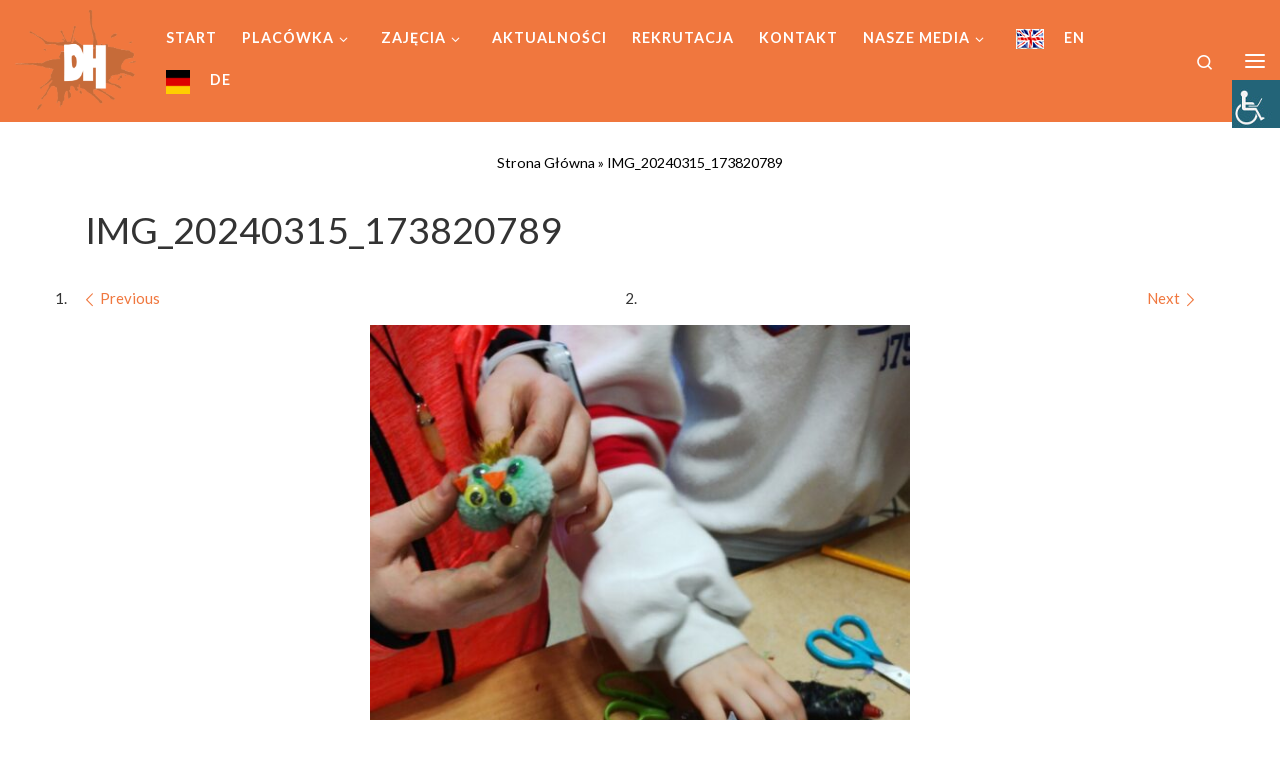

--- FILE ---
content_type: text/html; charset=UTF-8
request_url: https://www.mdk-zgora.pl/img_20240315_173820789/
body_size: 29162
content:
<!DOCTYPE html>
<!--[if IE 7]>
<html class="ie ie7" dir="ltr" lang="pl-PL" prefix="og: https://ogp.me/ns#">
<![endif]-->
<!--[if IE 8]>
<html class="ie ie8" dir="ltr" lang="pl-PL" prefix="og: https://ogp.me/ns#">
<![endif]-->
<!--[if !(IE 7) | !(IE 8)  ]><!-->
<html dir="ltr" lang="pl-PL" prefix="og: https://ogp.me/ns#" class="no-js">
<!--<![endif]-->
<head>
<meta charset="UTF-8" />
<meta http-equiv="X-UA-Compatible" content="IE=EDGE" />
<meta name="viewport" content="width=device-width, initial-scale=1.0" />
<link rel="profile"  href="https://gmpg.org/xfn/11" />
<link rel="pingback" href="https://www.mdk-zgora.pl/xmlrpc.php" />
<script>(function(html){html.className = html.className.replace(/\bno-js\b/,'js')})(document.documentElement);</script>
<style id="wfc-base-style" type="text/css">
.wfc-reset-menu-item-first-letter .navbar .nav>li>a:first-letter {font-size: inherit;}.format-icon:before {color: #5A5A5A;}article .format-icon.tc-hide-icon:before, .safari article.format-video .format-icon.tc-hide-icon:before, .chrome article.format-video .format-icon.tc-hide-icon:before, .safari article.format-image .format-icon.tc-hide-icon:before, .chrome article.format-image .format-icon.tc-hide-icon:before, .safari article.format-gallery .format-icon.tc-hide-icon:before, .safari article.attachment .format-icon.tc-hide-icon:before, .chrome article.format-gallery .format-icon.tc-hide-icon:before, .chrome article.attachment .format-icon.tc-hide-icon:before {content: none!important;}h2#tc-comment-title.tc-hide-icon:before {content: none!important;}.archive .archive-header h1.format-icon.tc-hide-icon:before {content: none!important;}.tc-sidebar h3.widget-title.tc-hide-icon:before {content: none!important;}.footer-widgets h3.widget-title.tc-hide-icon:before {content: none!important;}.tc-hide-icon i, i.tc-hide-icon {display: none !important;}.carousel-control {font-family: "Helvetica Neue", Helvetica, Arial, sans-serif;}.social-block a {font-size: 18px;}footer#footer .colophon .social-block a {font-size: 16px;}.social-block.widget_social a {font-size: 14px;}
</style>
<link rel="stylesheet" id="tc-front-gfonts" href="//fonts.googleapis.com/css?family=Lato:regular%7CLato:700%7CLato:900%7CLato:300&subset=latin-ext&display=swap"><style id="wfc-style-fonts-body" type="text/css" data-origin="server">
/* Setting : Default website font */ 
body {
font-family : 'Lato'!important;
}
</style><style id="wfc-style-fonts-menu_items" type="text/css" data-origin="server">
/* Setting : Menu items */ 
.tc-header .nav__menu li a.nav__link, .tc-sn .nav__menu li a.nav__link, [class*=nav__menu] .nav__link-wrapper .caret__dropdown-toggler {
font-family : 'Lato'!important;
}
</style><style id="wfc-style-fonts-site_title" type="text/css" data-origin="server">
/* Setting : Site title */ 
.tc-header .branding .navbar-brand-sitename {
font-family : 'Lato'!important;
}
</style><style id="wfc-style-fonts-single_post_title" type="text/css" data-origin="server">
/* Setting : Single post/page titles */ 
.single #content .entry-header .entry-title, .page #content .entry-header .entry-title {
font-family : 'Lato'!important;
}
</style><style id="wfc-style-fonts-archive_titles" type="text/css" data-origin="server">
/* Setting : Archive/Blog titles */ 
.blog #content > .entry-header h1, .blog #content > .entry-header h2, .archive #content .archive-header h1, .archive #content .archive-header h2 {
font-family : 'Lato'!important;
}
</style><style id="wfc-style-fonts-post_list_titles" type="text/css" data-origin="server">
/* Setting : Post list titles */ 
.grid-container .entry-title > .czr-title {
font-family : 'Lato'!important;
}
</style><style id="wfc-style-fonts-post_content" type="text/css" data-origin="server">
/* Setting : Post content / excerpt */ 
.entry-content p, .entry-summary p {
font-family : 'Lato'!important;
}
</style><style id="wfc-style-fonts-site_description" type="text/css" data-origin="server">
/* Setting : Site description */ 
.tc-header .header-tagline {
font-family : 'Lato'!important;
}
</style><style id="wfc-style-fonts-post_hone" type="text/css" data-origin="server">
/* Setting : H1 headings */ 
#content .entry-content h1 {
font-family : 'Lato'!important;
}
</style><style id="wfc-style-fonts-post_htwo" type="text/css" data-origin="server">
/* Setting : H2 headings */ 
#content .entry-content h2 {
font-family : 'Lato'!important;
}
</style><style id="wfc-style-fonts-post_hthree" type="text/css" data-origin="server">
/* Setting : H3 headings */ 
#content .entry-content h3 {
font-family : 'Lato'!important;
}
</style><style id="wfc-style-fonts-post_hfour" type="text/css" data-origin="server">
/* Setting : H4 headings */ 
#content .entry-content h4 {
font-family : 'Lato'!important;
}
</style><style id="wfc-style-fonts-post_hfive" type="text/css" data-origin="server">
/* Setting : H5 headings */ 
#content .entry-content h5 {
font-family : 'Lato'!important;
}
</style><style id="wfc-style-fonts-post_hsix" type="text/css" data-origin="server">
/* Setting : H6 headings */ 
#content .entry-content h6 {
font-family : 'Lato'!important;
}
</style><title>IMG_20240315_173820789 | MCKiE DOM HARCERZA</title>
<!-- All in One SEO 4.9.3 - aioseo.com -->
<meta name="robots" content="max-image-preview:large" />
<meta name="author" content="sekretariat"/>
<link rel="canonical" href="https://www.mdk-zgora.pl/img_20240315_173820789/" />
<meta name="generator" content="All in One SEO (AIOSEO) 4.9.3" />
<meta property="og:locale" content="pl_PL" />
<meta property="og:site_name" content="MCKiE DOM HARCERZA" />
<meta property="og:type" content="article" />
<meta property="og:title" content="IMG_20240315_173820789 | MCKiE DOM HARCERZA" />
<meta property="og:url" content="https://www.mdk-zgora.pl/img_20240315_173820789/" />
<meta property="og:image" content="https://www.mdk-zgora.pl/wp-content/uploads/2024/03/IMG_20240315_173820789.jpg" />
<meta property="og:image:secure_url" content="https://www.mdk-zgora.pl/wp-content/uploads/2024/03/IMG_20240315_173820789.jpg" />
<meta property="og:image:width" content="1080" />
<meta property="og:image:height" content="1920" />
<meta property="article:published_time" content="2024-03-19T08:27:37+00:00" />
<meta property="article:modified_time" content="2024-03-19T08:48:07+00:00" />
<meta property="article:publisher" content="https://www.facebook.com/mckiezielonagora/" />
<meta name="twitter:card" content="summary" />
<meta name="twitter:title" content="IMG_20240315_173820789 | MCKiE DOM HARCERZA" />
<meta name="twitter:image" content="https://www.mdk-zgora.pl/wp-content/uploads/2024/03/IMG_20240315_173820789.jpg" />
<script type="application/ld+json" class="aioseo-schema">
{"@context":"https:\/\/schema.org","@graph":[{"@type":"BreadcrumbList","@id":"https:\/\/www.mdk-zgora.pl\/img_20240315_173820789\/#breadcrumblist","itemListElement":[{"@type":"ListItem","@id":"https:\/\/www.mdk-zgora.pl#listItem","position":1,"name":"Home","item":"https:\/\/www.mdk-zgora.pl","nextItem":{"@type":"ListItem","@id":"https:\/\/www.mdk-zgora.pl\/img_20240315_173820789\/#listItem","name":"IMG_20240315_173820789"}},{"@type":"ListItem","@id":"https:\/\/www.mdk-zgora.pl\/img_20240315_173820789\/#listItem","position":2,"name":"IMG_20240315_173820789","previousItem":{"@type":"ListItem","@id":"https:\/\/www.mdk-zgora.pl#listItem","name":"Home"}}]},{"@type":"ItemPage","@id":"https:\/\/www.mdk-zgora.pl\/img_20240315_173820789\/#itempage","url":"https:\/\/www.mdk-zgora.pl\/img_20240315_173820789\/","name":"IMG_20240315_173820789 | MCKiE DOM HARCERZA","inLanguage":"pl-PL","isPartOf":{"@id":"https:\/\/www.mdk-zgora.pl\/#website"},"breadcrumb":{"@id":"https:\/\/www.mdk-zgora.pl\/img_20240315_173820789\/#breadcrumblist"},"author":{"@id":"https:\/\/www.mdk-zgora.pl\/author\/sekretariat\/#author"},"creator":{"@id":"https:\/\/www.mdk-zgora.pl\/author\/sekretariat\/#author"},"datePublished":"2024-03-19T09:27:37+01:00","dateModified":"2024-03-19T09:48:07+01:00"},{"@type":"Organization","@id":"https:\/\/www.mdk-zgora.pl\/#organization","name":"MCKiE DOM HARCERZA","description":"Plac\u00f3wka wychowania pozaszkolnego zajmuj\u0105ca si\u0119 edukacj\u0105 o charakterze artystycznym i politechniczny","url":"https:\/\/www.mdk-zgora.pl\/","logo":{"@type":"ImageObject","url":"https:\/\/www.mdk-zgora.pl\/wp-content\/uploads\/2021\/11\/kleks-e1767848721572.png","@id":"https:\/\/www.mdk-zgora.pl\/img_20240315_173820789\/#organizationLogo","width":382,"height":315,"caption":"logo"},"image":{"@id":"https:\/\/www.mdk-zgora.pl\/img_20240315_173820789\/#organizationLogo"}},{"@type":"Person","@id":"https:\/\/www.mdk-zgora.pl\/author\/sekretariat\/#author","url":"https:\/\/www.mdk-zgora.pl\/author\/sekretariat\/","name":"sekretariat","image":{"@type":"ImageObject","@id":"https:\/\/www.mdk-zgora.pl\/img_20240315_173820789\/#authorImage","url":"https:\/\/secure.gravatar.com\/avatar\/ece74ac4fb1d099eadb18099648f81d3b826e4368c12a9576f9bf91df0df3580?s=96&d=mm&r=g","width":96,"height":96,"caption":"sekretariat"}},{"@type":"WebSite","@id":"https:\/\/www.mdk-zgora.pl\/#website","url":"https:\/\/www.mdk-zgora.pl\/","name":"MCKiE DOM HARCERZA","description":"Plac\u00f3wka wychowania pozaszkolnego zajmuj\u0105ca si\u0119 edukacj\u0105 o charakterze artystycznym i politechniczny","inLanguage":"pl-PL","publisher":{"@id":"https:\/\/www.mdk-zgora.pl\/#organization"}}]}
</script>
<!-- All in One SEO -->
<link rel='dns-prefetch' href='//cdn.jsdelivr.net' />
<link rel="alternate" type="application/rss+xml" title="MCKiE DOM HARCERZA &raquo; Kanał z wpisami" href="https://www.mdk-zgora.pl/feed/" />
<link rel="alternate" type="application/rss+xml" title="MCKiE DOM HARCERZA &raquo; Kanał z komentarzami" href="https://www.mdk-zgora.pl/comments/feed/" />
<link rel="alternate" type="text/calendar" title="MCKiE DOM HARCERZA &raquo; kanał iCal" href="https://www.mdk-zgora.pl/kalendarz/?ical=1" />
<link rel="alternate" title="oEmbed (JSON)" type="application/json+oembed" href="https://www.mdk-zgora.pl/wp-json/oembed/1.0/embed?url=https%3A%2F%2Fwww.mdk-zgora.pl%2Fimg_20240315_173820789%2F" />
<link rel="alternate" title="oEmbed (XML)" type="text/xml+oembed" href="https://www.mdk-zgora.pl/wp-json/oembed/1.0/embed?url=https%3A%2F%2Fwww.mdk-zgora.pl%2Fimg_20240315_173820789%2F&#038;format=xml" />
<style>
.lazyload,
.lazyloading {
max-width: 100%;
}
</style>
<style id='wp-img-auto-sizes-contain-inline-css'>
img:is([sizes=auto i],[sizes^="auto," i]){contain-intrinsic-size:3000px 1500px}
/*# sourceURL=wp-img-auto-sizes-contain-inline-css */
</style>
<!-- <link rel='stylesheet' id='mc-front-style-css' href='https://www.mdk-zgora.pl/wp-content/themes/customizr-pro/addons/bundle/menu-customizer/assets/front/css/mc-front.min.css?ver=2.4.27' media='all' /> -->
<!-- <link rel='stylesheet' id='wp-components-css' href='https://www.mdk-zgora.pl/wp-includes/css/dist/components/style.min.css?ver=6.9' media='all' /> -->
<!-- <link rel='stylesheet' id='wp-preferences-css' href='https://www.mdk-zgora.pl/wp-includes/css/dist/preferences/style.min.css?ver=6.9' media='all' /> -->
<!-- <link rel='stylesheet' id='wp-block-editor-css' href='https://www.mdk-zgora.pl/wp-includes/css/dist/block-editor/style.min.css?ver=6.9' media='all' /> -->
<!-- <link rel='stylesheet' id='popup-maker-block-library-style-css' href='https://www.mdk-zgora.pl/wp-content/plugins/popup-maker/dist/packages/block-library-style.css?ver=dbea705cfafe089d65f1' media='all' /> -->
<!-- <link rel='stylesheet' id='plyr-css-css' href='https://www.mdk-zgora.pl/wp-content/plugins/easy-video-player/lib/plyr.css?ver=6.9' media='all' /> -->
<!-- <link rel='stylesheet' id='menu-image-css' href='https://www.mdk-zgora.pl/wp-content/plugins/menu-image/includes/css/menu-image.css?ver=3.13' media='all' /> -->
<!-- <link rel='stylesheet' id='dashicons-css' href='https://www.mdk-zgora.pl/wp-includes/css/dashicons.min.css?ver=6.9' media='all' /> -->
<!-- <link rel='stylesheet' id='slick-css' href='https://www.mdk-zgora.pl/wp-content/plugins/so-widgets-bundle/css/lib/slick.css?ver=1.8.1' media='all' /> -->
<!-- <link rel='stylesheet' id='sow-post-carousel-base-css' href='https://www.mdk-zgora.pl/wp-content/plugins/so-widgets-bundle/widgets/post-carousel/css/base.css?ver=6.9' media='all' /> -->
<!-- <link rel='stylesheet' id='sow-post-carousel-base-ad93eedad001-css' href='https://www.mdk-zgora.pl/wp-content/uploads/siteorigin-widgets/sow-post-carousel-base-ad93eedad001.css?ver=6.9' media='all' /> -->
<!-- <link rel='stylesheet' id='wpah-front-styles-css' href='https://www.mdk-zgora.pl/wp-content/plugins/wp-accessibility-helper/assets/css/wp-accessibility-helper.min.css?ver=0.5.9.4' media='all' /> -->
<link rel="stylesheet" type="text/css" href="//www.mdk-zgora.pl/wp-content/cache/wpfc-minified/mnljtit6/hjx3b.css" media="all"/>
<link rel='stylesheet' id='ml-lightgallery-css-css' href='https://cdn.jsdelivr.net/npm/lightgallery@2.7.1/css/lightgallery.min.css?ver=2.7.1' media='all' />
<!-- <link rel='stylesheet' id='ml-lightbox-public-css-css' href='https://www.mdk-zgora.pl/wp-content/plugins/ml-slider-lightbox/assets/css/ml-lightbox-public.css?ver=2.21.0' media='all' /> -->
<link rel="stylesheet" type="text/css" href="//www.mdk-zgora.pl/wp-content/cache/wpfc-minified/kc6fdhrn/hjx2o.css" media="all"/>
<style id='ml-lightbox-public-css-inline-css'>
:root {
--ml-lightbox-arrow-color: #ffffff !important;
--ml-lightbox-arrow-hover-color: #000 !important;
--ml-lightbox-close-icon-color: #ffffff !important;
--ml-lightbox-close-icon-hover-color: #000 !important;
--ml-lightbox-toolbar-icon-color: #ffffff !important;
--ml-lightbox-toolbar-icon-hover-color: #000 !important;
}
.lg-backdrop {
background-color: #000000 !important;
opacity: 0.7 !important;
}
.lg-outer .lg-thumb-outer {
background-color: #000000 !important;
opacity: 0.7 !important;
}
.lg-outer .lg-prev,
.lg-outer .lg-next {
background-color: #000000 !important;
color: var(--ml-lightbox-arrow-color) !important;
}
.lg-outer .lg-prev:hover,
.lg-outer .lg-next:hover {
background-color: #f0f0f0 !important;
color: var(--ml-lightbox-arrow-hover-color) !important;
}
.lg-outer .lg-toolbar .lg-icon:not(.lg-close),
.lg-outer .lg-counter {
background-color: #000000 !important;
color: var(--ml-lightbox-toolbar-icon-color) !important;
}
.lg-outer .lg-toolbar .lg-icon:not(.lg-close):hover,
.lg-outer .lg-counter:hover {
background-color: #f0f0f0 !important;
color: var(--ml-lightbox-toolbar-icon-hover-color) !important;
}
.lg-outer .lg-close {
background-color: #000000 !important;
color: var(--ml-lightbox-close-icon-color) !important;
}
.lg-outer .lg-close:hover {
background-color: #f0f0f0 !important;
color: var(--ml-lightbox-close-icon-hover-color) !important;
}
.ml-lightbox-button,
.widget .ml-lightbox-enabled a.ml-lightbox-button {
background-color: #e825e4 !important;
color: #ffffff !important;
}
.ml-lightbox-button:hover,
.ml-lightbox-button:focus {
background-color: #8224e3 !important;
color: #ffbcbc !important;
}
.ml-lightbox-button,
.widget .ml-lightbox-enabled a.ml-lightbox-button {
top: 10px !important;
left: auto !important;
right: 10px !important;
bottom: auto !important;
}
/*# sourceURL=ml-lightbox-public-css-inline-css */
</style>
<!-- <link rel='stylesheet' id='customizr-main-css' href='https://www.mdk-zgora.pl/wp-content/themes/customizr-pro/assets/front/css/style.min.css?ver=2.4.27' media='all' /> -->
<link rel="stylesheet" type="text/css" href="//www.mdk-zgora.pl/wp-content/cache/wpfc-minified/fdcbuash/hjx2o.css" media="all"/>
<style id='customizr-main-inline-css'>
::-moz-selection{background-color:#f0773e}::selection{background-color:#f0773e}a,.btn-skin:active,.btn-skin:focus,.btn-skin:hover,.btn-skin.inverted,.grid-container__classic .post-type__icon,.post-type__icon:hover .icn-format,.grid-container__classic .post-type__icon:hover .icn-format,[class*='grid-container__'] .entry-title a.czr-title:hover,input[type=checkbox]:checked::before{color:#f0773e}.czr-css-loader > div ,.btn-skin,.btn-skin:active,.btn-skin:focus,.btn-skin:hover,.btn-skin-h-dark,.btn-skin-h-dark.inverted:active,.btn-skin-h-dark.inverted:focus,.btn-skin-h-dark.inverted:hover{border-color:#f0773e}.tc-header.border-top{border-top-color:#f0773e}[class*='grid-container__'] .entry-title a:hover::after,.grid-container__classic .post-type__icon,.btn-skin,.btn-skin.inverted:active,.btn-skin.inverted:focus,.btn-skin.inverted:hover,.btn-skin-h-dark,.btn-skin-h-dark.inverted:active,.btn-skin-h-dark.inverted:focus,.btn-skin-h-dark.inverted:hover,.sidebar .widget-title::after,input[type=radio]:checked::before{background-color:#f0773e}.btn-skin-light:active,.btn-skin-light:focus,.btn-skin-light:hover,.btn-skin-light.inverted{color:#f6a985}input:not([type='submit']):not([type='button']):not([type='number']):not([type='checkbox']):not([type='radio']):focus,textarea:focus,.btn-skin-light,.btn-skin-light.inverted,.btn-skin-light:active,.btn-skin-light:focus,.btn-skin-light:hover,.btn-skin-light.inverted:active,.btn-skin-light.inverted:focus,.btn-skin-light.inverted:hover{border-color:#f6a985}.btn-skin-light,.btn-skin-light.inverted:active,.btn-skin-light.inverted:focus,.btn-skin-light.inverted:hover{background-color:#f6a985}.btn-skin-lightest:active,.btn-skin-lightest:focus,.btn-skin-lightest:hover,.btn-skin-lightest.inverted{color:#f7ba9d}.btn-skin-lightest,.btn-skin-lightest.inverted,.btn-skin-lightest:active,.btn-skin-lightest:focus,.btn-skin-lightest:hover,.btn-skin-lightest.inverted:active,.btn-skin-lightest.inverted:focus,.btn-skin-lightest.inverted:hover{border-color:#f7ba9d}.btn-skin-lightest,.btn-skin-lightest.inverted:active,.btn-skin-lightest.inverted:focus,.btn-skin-lightest.inverted:hover{background-color:#f7ba9d}.pagination,a:hover,a:focus,a:active,.btn-skin-dark:active,.btn-skin-dark:focus,.btn-skin-dark:hover,.btn-skin-dark.inverted,.btn-skin-dark-oh:active,.btn-skin-dark-oh:focus,.btn-skin-dark-oh:hover,.post-info a:not(.btn):hover,.grid-container__classic .post-type__icon .icn-format,[class*='grid-container__'] .hover .entry-title a,.widget-area a:not(.btn):hover,a.czr-format-link:hover,.format-link.hover a.czr-format-link,button[type=submit]:hover,button[type=submit]:active,button[type=submit]:focus,input[type=submit]:hover,input[type=submit]:active,input[type=submit]:focus,.tabs .nav-link:hover,.tabs .nav-link.active,.tabs .nav-link.active:hover,.tabs .nav-link.active:focus{color:#df5311}.grid-container__classic.tc-grid-border .grid__item,.btn-skin-dark,.btn-skin-dark.inverted,button[type=submit],input[type=submit],.btn-skin-dark:active,.btn-skin-dark:focus,.btn-skin-dark:hover,.btn-skin-dark.inverted:active,.btn-skin-dark.inverted:focus,.btn-skin-dark.inverted:hover,.btn-skin-h-dark:active,.btn-skin-h-dark:focus,.btn-skin-h-dark:hover,.btn-skin-h-dark.inverted,.btn-skin-h-dark.inverted,.btn-skin-h-dark.inverted,.btn-skin-dark-oh:active,.btn-skin-dark-oh:focus,.btn-skin-dark-oh:hover,.btn-skin-dark-oh.inverted:active,.btn-skin-dark-oh.inverted:focus,.btn-skin-dark-oh.inverted:hover,button[type=submit]:hover,button[type=submit]:active,button[type=submit]:focus,input[type=submit]:hover,input[type=submit]:active,input[type=submit]:focus{border-color:#df5311}.btn-skin-dark,.btn-skin-dark.inverted:active,.btn-skin-dark.inverted:focus,.btn-skin-dark.inverted:hover,.btn-skin-h-dark:active,.btn-skin-h-dark:focus,.btn-skin-h-dark:hover,.btn-skin-h-dark.inverted,.btn-skin-h-dark.inverted,.btn-skin-h-dark.inverted,.btn-skin-dark-oh.inverted:active,.btn-skin-dark-oh.inverted:focus,.btn-skin-dark-oh.inverted:hover,.grid-container__classic .post-type__icon:hover,button[type=submit],input[type=submit],.czr-link-hover-underline .widgets-list-layout-links a:not(.btn)::before,.czr-link-hover-underline .widget_archive a:not(.btn)::before,.czr-link-hover-underline .widget_nav_menu a:not(.btn)::before,.czr-link-hover-underline .widget_rss ul a:not(.btn)::before,.czr-link-hover-underline .widget_recent_entries a:not(.btn)::before,.czr-link-hover-underline .widget_categories a:not(.btn)::before,.czr-link-hover-underline .widget_meta a:not(.btn)::before,.czr-link-hover-underline .widget_recent_comments a:not(.btn)::before,.czr-link-hover-underline .widget_pages a:not(.btn)::before,.czr-link-hover-underline .widget_calendar a:not(.btn)::before,[class*='grid-container__'] .hover .entry-title a::after,a.czr-format-link::before,.comment-author a::before,.comment-link::before,.tabs .nav-link.active::before{background-color:#df5311}.btn-skin-dark-shaded:active,.btn-skin-dark-shaded:focus,.btn-skin-dark-shaded:hover,.btn-skin-dark-shaded.inverted{background-color:rgba(223,83,17,0.2)}.btn-skin-dark-shaded,.btn-skin-dark-shaded.inverted:active,.btn-skin-dark-shaded.inverted:focus,.btn-skin-dark-shaded.inverted:hover{background-color:rgba(223,83,17,0.8)}.tc-header,#tc-sn .tc-sn-inner,.czr-overlay,.add-menu-button,.tc-header .socials a,.tc-header .socials a:focus,.tc-header .socials a:active,.nav__utils,.nav__utils a,.nav__utils a:focus,.nav__utils a:active,.header-contact__info a,.header-contact__info a:focus,.header-contact__info a:active,.czr-overlay a:hover,.dropdown-menu,.tc-header .navbar-brand-sitename,[class*=nav__menu] .nav__link,[class*=nav__menu] .nav__link-wrapper .caret__dropdown-toggler,[class*=nav__menu] .dropdown-menu .nav__link,[class*=nav__menu] .dropdown-item .nav__link:hover,.tc-header form.czr-form label,.czr-overlay form.czr-form label,.tc-header .czr-form input:not([type='submit']):not([type='button']):not([type='number']):not([type='checkbox']):not([type='radio']),.tc-header .czr-form textarea,.tc-header .czr-form .form-control,.czr-overlay .czr-form input:not([type='submit']):not([type='button']):not([type='number']):not([type='checkbox']):not([type='radio']),.czr-overlay .czr-form textarea,.czr-overlay .czr-form .form-control,.tc-header h1,.tc-header h2,.tc-header h3,.tc-header h4,.tc-header h5,.tc-header h6{color:#313131}.tc-header .czr-form input:not([type='submit']):not([type='button']):not([type='number']):not([type='checkbox']):not([type='radio']),.tc-header .czr-form textarea,.tc-header .czr-form .form-control,.czr-overlay .czr-form input:not([type='submit']):not([type='button']):not([type='number']):not([type='checkbox']):not([type='radio']),.czr-overlay .czr-form textarea,.czr-overlay .czr-form .form-control{border-color:#313131}.ham__toggler-span-wrapper .line,[class*=nav__menu] .nav__title::before{background-color:#313131}.header-tagline,[class*=nav__menu] .nav__link:hover,[class*=nav__menu] .nav__link-wrapper .caret__dropdown-toggler:hover,[class*=nav__menu] .show:not(.dropdown-item) > .nav__link,[class*=nav__menu] .show:not(.dropdown-item) > .nav__link-wrapper .nav__link,.czr-highlight-contextual-menu-items [class*=nav__menu] li:not(.dropdown-item).current-active > .nav__link,.czr-highlight-contextual-menu-items [class*=nav__menu] li:not(.dropdown-item).current-active > .nav__link-wrapper .nav__link,.czr-highlight-contextual-menu-items [class*=nav__menu] .current-menu-item > .nav__link,.czr-highlight-contextual-menu-items [class*=nav__menu] .current-menu-item > .nav__link-wrapper .nav__link,[class*=nav__menu] .dropdown-item .nav__link,.czr-overlay a,.tc-header .socials a:hover,.nav__utils a:hover,.czr-highlight-contextual-menu-items .nav__utils a.current-active,.header-contact__info a:hover,.tc-header .czr-form .form-group.in-focus label,.czr-overlay .czr-form .form-group.in-focus label{color:rgba(49,49,49,0.7)}.nav__utils .ham-toggler-menu.czr-collapsed:hover .line{background-color:rgba(49,49,49,0.7)}.topbar-navbar__wrapper,.dropdown-item:not(:last-of-type){border-color:rgba(49,49,49,0.09)}.tc-header{border-bottom-color:rgba(49,49,49,0.09)}#tc-sn{outline-color:rgba(49,49,49,0.09)}.mobile-nav__container,.header-search__container,.mobile-nav__nav,.vertical-nav > li:not(:last-of-type){border-color:rgba(49,49,49,0.075)}.tc-header,#tc-sn .tc-sn-inner,.dropdown-menu,.dropdown-item:active,.dropdown-item:focus,.dropdown-item:hover{background-color:#f0773e}.sticky-transparent.is-sticky .mobile-sticky,.sticky-transparent.is-sticky .desktop-sticky,.sticky-transparent.is-sticky .mobile-nav__nav,.header-transparent:not(.is-sticky) .mobile-nav__nav,.header-transparent:not(.is-sticky) .dropdown-menu{background-color:rgba(240,119,62,0.9)}.czr-overlay{background-color:rgba(240,119,62,0.98)}.dropdown-item:before,.vertical-nav .caret__dropdown-toggler{background-color:rgba(15,136,193,0.045)}.navbar-brand,.header-tagline,h1,h2,h3,.tc-dropcap { font-family : 'Open Sans'; }
body { font-family : 'Open Sans'; }
#czr-push-footer { display: none; visibility: hidden; }
.czr-sticky-footer #czr-push-footer.sticky-footer-enabled { display: block; }
/*# sourceURL=customizr-main-inline-css */
</style>
<link rel='stylesheet' id='customizr-style-css' href='https://www.mdk-zgora.pl/wp-content/themes/cutomizr-pro-child/style.css?ver=2.4.27' media='all' />
<script id="plyr-js-js-extra">
var easy_video_player = {"plyr_iconUrl":"https://www.mdk-zgora.pl/wp-content/plugins/easy-video-player/lib/plyr.svg","plyr_blankVideo":"https://www.mdk-zgora.pl/wp-content/plugins/easy-video-player/lib/blank.mp4"};
//# sourceURL=plyr-js-js-extra
</script>
<script src='//www.mdk-zgora.pl/wp-content/cache/wpfc-minified/eh9ejd7x/hjx2o.js' type="text/javascript"></script>
<!-- <script src="https://www.mdk-zgora.pl/wp-content/plugins/easy-video-player/lib/plyr.js?ver=6.9" id="plyr-js-js"></script> -->
<!-- <script src="https://www.mdk-zgora.pl/wp-includes/js/jquery/jquery.min.js?ver=3.7.1" id="jquery-core-js"></script> -->
<!-- <script src="https://www.mdk-zgora.pl/wp-includes/js/jquery/jquery-migrate.min.js?ver=3.4.1" id="jquery-migrate-js"></script> -->
<!-- <script src="https://www.mdk-zgora.pl/wp-content/plugins/mts-wp-notification-bar/public/js/jquery.cookie.js?ver=1.1.9" id="mtsnb-cookie-js"></script> -->
<!-- <script src="https://www.mdk-zgora.pl/wp-content/plugins/so-widgets-bundle/js/lib/slick.min.js?ver=1.8.1" id="slick-js"></script> -->
<!-- <script src="https://www.mdk-zgora.pl/wp-content/themes/customizr-pro/assets/front/js/libs/modernizr.min.js?ver=2.4.27" id="modernizr-js"></script> -->
<!-- <script src='https://www.mdk-zgora.pl/wp-content/plugins/the-events-calendar/common/build/js/underscore-before.js'></script> -->
<!-- <script src="https://www.mdk-zgora.pl/wp-includes/js/underscore.min.js?ver=1.13.7" id="underscore-js"></script> -->
<!-- <script src='https://www.mdk-zgora.pl/wp-content/plugins/the-events-calendar/common/build/js/underscore-after.js'></script> -->
<script id="tc-scripts-js-extra">
var CZRParams = {"assetsPath":"https://www.mdk-zgora.pl/wp-content/themes/customizr-pro/assets/front/","mainScriptUrl":"https://www.mdk-zgora.pl/wp-content/themes/customizr-pro/assets/front/js/tc-scripts.min.js?2.4.27","deferFontAwesome":"1","fontAwesomeUrl":"https://www.mdk-zgora.pl/wp-content/themes/customizr-pro/assets/shared/fonts/fa/css/fontawesome-all.min.css?2.4.27","_disabled":[],"centerSliderImg":"1","isLightBoxEnabled":"1","SmoothScroll":{"Enabled":true,"Options":{"touchpadSupport":false}},"isAnchorScrollEnabled":"1","anchorSmoothScrollExclude":{"simple":["[class*=edd]",".carousel-control","[data-toggle=\"modal\"]","[data-toggle=\"dropdown\"]","[data-toggle=\"czr-dropdown\"]","[data-toggle=\"tooltip\"]","[data-toggle=\"popover\"]","[data-toggle=\"collapse\"]","[data-toggle=\"czr-collapse\"]","[data-toggle=\"tab\"]","[data-toggle=\"pill\"]","[data-toggle=\"czr-pill\"]","[class*=upme]","[class*=um-]"],"deep":{"classes":[],"ids":[]}},"timerOnScrollAllBrowsers":"1","centerAllImg":"1","HasComments":"","LoadModernizr":"1","stickyHeader":"","extLinksStyle":"","extLinksTargetExt":"","extLinksSkipSelectors":{"classes":["btn","button"],"ids":[]},"dropcapEnabled":"","dropcapWhere":{"post":"","page":""},"dropcapMinWords":"","dropcapSkipSelectors":{"tags":["IMG","IFRAME","H1","H2","H3","H4","H5","H6","BLOCKQUOTE","UL","OL"],"classes":["btn"],"id":[]},"imgSmartLoadEnabled":"","imgSmartLoadOpts":{"parentSelectors":["[class*=grid-container], .article-container",".__before_main_wrapper",".widget-front",".post-related-articles",".tc-singular-thumbnail-wrapper",".sek-module-inner"],"opts":{"excludeImg":[".tc-holder-img"]}},"imgSmartLoadsForSliders":"","pluginCompats":[],"isWPMobile":"","menuStickyUserSettings":{"desktop":"stick_always","mobile":"stick_always"},"adminAjaxUrl":"https://www.mdk-zgora.pl/wp-admin/admin-ajax.php","ajaxUrl":"https://www.mdk-zgora.pl/?czrajax=1","frontNonce":{"id":"CZRFrontNonce","handle":"cad343db20"},"isDevMode":"","isModernStyle":"1","i18n":{"Permanently dismiss":"Permanently dismiss"},"frontNotifications":{"welcome":{"enabled":false,"content":"","dismissAction":"dismiss_welcome_note_front"}},"preloadGfonts":"1","googleFonts":"Open+Sans","version":"2.4.27"};
//# sourceURL=tc-scripts-js-extra
</script>
<script src='//www.mdk-zgora.pl/wp-content/cache/wpfc-minified/mox0o4vw/hjx2o.js' type="text/javascript"></script>
<!-- <script src="https://www.mdk-zgora.pl/wp-content/themes/customizr-pro/assets/front/js/tc-scripts.min.js?ver=2.4.27" id="tc-scripts-js" defer></script> -->
<link rel="https://api.w.org/" href="https://www.mdk-zgora.pl/wp-json/" /><link rel="alternate" title="JSON" type="application/json" href="https://www.mdk-zgora.pl/wp-json/wp/v2/media/16027" /><link rel="EditURI" type="application/rsd+xml" title="RSD" href="https://www.mdk-zgora.pl/xmlrpc.php?rsd" />
<meta name="generator" content="WordPress 6.9" />
<link rel='shortlink' href='https://www.mdk-zgora.pl/?p=16027' />
<meta name="tec-api-version" content="v1"><meta name="tec-api-origin" content="https://www.mdk-zgora.pl"><link rel="alternate" href="https://www.mdk-zgora.pl/wp-json/tribe/events/v1/" />		<script>
document.documentElement.className = document.documentElement.className.replace('no-js', 'js');
</script>
<style>
.no-js img.lazyload {
display: none;
}
figure.wp-block-image img.lazyloading {
min-width: 150px;
}
.lazyload,
.lazyloading {
--smush-placeholder-width: 100px;
--smush-placeholder-aspect-ratio: 1/1;
width: var(--smush-image-width, var(--smush-placeholder-width)) !important;
aspect-ratio: var(--smush-image-aspect-ratio, var(--smush-placeholder-aspect-ratio)) !important;
}
.lazyload, .lazyloading {
opacity: 0;
}
.lazyloaded {
opacity: 1;
transition: opacity 400ms;
transition-delay: 0ms;
}
</style>
<link rel="preload" as="font" type="font/woff2" href="https://www.mdk-zgora.pl/wp-content/themes/customizr-pro/assets/shared/fonts/customizr/customizr.woff2?128396981" crossorigin="anonymous"/>
<style type="text/css">
.sow-carousel-wrapper:has(.slick-initialized) {
visibility: visible !important;
opacity: 1 !important;
}
.sow-post-carousel-wrapper:not(:has(.slick-initialized)) .sow-carousel-items {
visibility: hidden;
}
</style>
<link rel="icon" href="https://www.mdk-zgora.pl/wp-content/uploads/2019/10/cropped-kleks-32x32.png" sizes="32x32" />
<link rel="icon" href="https://www.mdk-zgora.pl/wp-content/uploads/2019/10/cropped-kleks-192x192.png" sizes="192x192" />
<link rel="apple-touch-icon" href="https://www.mdk-zgora.pl/wp-content/uploads/2019/10/cropped-kleks-180x180.png" />
<meta name="msapplication-TileImage" content="https://www.mdk-zgora.pl/wp-content/uploads/2019/10/cropped-kleks-270x270.png" />
<style id="wp-custom-css">
/* ogolne */
h1, h2, h3, h4, h5, h6, p{
color:inherit;
}
#slb_viewer_wrap .slb_theme_slb_default .slb_data_title, #slb_viewer_wrap .slb_theme_slb_default .slb_group_status {
font-family: 'Lato' !important;
}
ol, ul{
list-style: decimal;
}
#left li {     
list-style: circle;            
list-style-position: inside; 
}
article .entry-content a {
text-decoration: none;
}
article .entry-content {
color: #000;
}
#content, #main-wrapper {
padding-bottom: 0;
}
.sow-slider-base ul.sow-slider-images {
list-style: none;
margin: 1px 0 0;
overflow: hidden;
padding: 0;
}
.wp-caption-text {
color: #000;
font-size: 10px;
line-height: 12px;
}
.container[role="main"] {
margin-top: 0;
}
.czr-overlay .overlay-content .search-form__container .search-form label span:first-of-type {
color: #fff;
}
.czr-overlay .czr-form .form-control {
border-color: #fff;
}
button.aicon_link{
margin-top:80px;
}
/* tabela */
@media only screen and (max-width: 780px) {
}
/* slider glowny */
.btn-skin-h-dark {
background-color: #999;
border: #999;
border-radius: 5px;
padding: 20px 40px;
text-transform:none;
}
@media only screen and (max-width: 780px) {
.btn-skin-h-dark {
padding: 10px 20px;
}
}
.carousel-caption{
top:60%
}
/* panel boczny */
#left ul{
margin:15px;
}
.sidebar h3.widget-title {
background: #f2f3f4;
color: #000;
font-weight: bold;
letter-spacing: 0;
text-transform: none;
padding-left:20px
}
.sidebar .widget:first-child .widget-title {
margin-top: 0;
padding-top: 20px;
}
#left li {
list-style: square;
}
.sidebar .widget-area a {
color: #000;
text-transform: none;
line-height: 120%;
}
.widget-area .widget {
margin-bottom: 0em;
border-bottom: 2px solid #f2f3f4;
}
/* przerwa wizualna pozioma linia */
hr { 
background: url('/wp-content/uploads/2018/12/logo-mdk-hr.png') no-repeat top center;
background-size: contain;
display: block;
height: 50px;
border: 0;
position: relative;
margin:0;
}
hr:before,
hr:after {
content: '';
display: block;
position: absolute;
background: #c3986b;
height: 1px;
top: 20px;
}
hr:before {
left: 0;
right: 50%;
margin-right: 5%;
}
hr:after {
right: 0;
left: 50%;
margin-left: 5%;
}
/* efekt powiększenia wewnatrz zdjęcia po najechaniu */
.zoomout {
overflow: hidden;
position: static;
width: auto;
border: medium none;
}
.zoomout img {
max-width: 100%;
transition: all 0.3s ease 0s;
}
.zoomout:hover img {
transform: scale(1.1);
}
/* nie wyswietlaj cyfr w slajderze */
ol {
counter-reset: item;
}
.czr-wp-the-content ol > li::before, .woocommerce-Tabs-panel.entry-content ol > li::before, .woocommerce-product-details__short-description ol > li::before {
content: none;
}
/*naglowki*/
.vertical-nav{
font-size:12px;
text-transform: none;
}
.so-widget-sow-hero-default-de6a4c423eb1 .sow-slider-base ul.sow-slider-images .sow-slider-image-wrapper h4{
text-shadow: 0 0px 0px rgba(0, 0, 0, 0);
font-weight: bold;
}
.sow-slider-base ul.sow-slider-images .sow-slider-image-wrapper h1{
text-shadow: 0 0px 0px rgba(0, 0, 0, 0);
font-weight: bold;
}
.so-widget-sow-editor h3.widget-title{
font-size:32px;
font-weight:900;
text-transform: uppercase;
text-align: center;
color:#000;
}
.so-widget-sow-image h3.widget-title{
font-size:18px;
margin:15px 0;
font-weight: 500;
}
#podkreslenie h3::before {
-o-transition: width .8s cubic-bezier(.2,1,.3,1);
-webkit-transition: width .8s cubic-bezier(.2,1,.3,1);
background: -o-linear-gradient(45deg,#f0773e,#fff);
background: linear-gradient(45deg,#f0773e,#fff);
content: '';
top:20px;
height: 15px;
left: auto;
right:auto;
position: absolute;
transition: width .8s cubic-bezier(.2,1,.3,1);
width: 60%;
z-index: -1;
}
/* przycisk zobacz wiecej */
.widget_sow-button .ow-button-base{ 
background: none;
background-size: contain;
display: block;
height: 50px;
border: 0;
position: relative;
margin:0;
}
.widget_sow-button .ow-button-base a::before,
.widget_sow-button .ow-button-base a::after {
content: '';
display: inline-block;
position: absolute;
background: #f0773e;
height: 1px;
top: 30px;
}
.widget_sow-button .ow-button-base a::before {
left: 0;
right: 50%;
margin-right: 15%;
}
.widget_sow-button .ow-button-base a::after {
right: 0;
left: 50%;
margin-left: 15%;
}
@media only screen and (max-width: 600px) {
.widget_sow-button .ow-button-base a::before {
left: 0;
right: 60%;
margin-right: 15%;
}
.widget_sow-button .ow-button-base a::after {
right: 0;
left: 60%;
margin-left: 15%;
}
}
/*naglowek*/
body.page [class*="nav__menu"] li:not(.dropdown-item).current-active > .nav__link{
color:#000;
}
body.home [class*="nav__menu"] li:not(.dropdown-item).current-active > .nav__link{
color:#f0773e;
}
.topbar-navbar__wrapper, .dropdown-item:not(:last-of-type) {
border-color: rgba(49,49,49,0.0);
}
.desktop-sticky, .mobile-sticky {
box-shadow: 0 0 0px rgba(0,0,0,.2),0 0px 0 rgba(255,255,255,.0);
}
.nav__utils a{
color:#fff;
}
.ham__toggler-span-wrapper .line, [class*="nav__menu"] .nav__title::before {
background-color: #fff;
}
/*kontent*/
body.page h1.entry-title{
display:none
}
.page-breadcrumbs  {
margin-top: 0;
margin-bottom: 0;
width: 100%;
max-width: 1920px;
height: 80px;
}
nav.breadcrumbs, nav.breadcrumbs a {
text-align: center;
color: #000;
padding: 30px 0;
}
.tc-header:not(.header-transparent) {
box-shadow: 0 0px 0px rgba(102,102,102,.0);
}
.tc-header {
border-bottom-color: rgba(49,49,49,0.0);
}
.headline-tag {
padding: 0 24px;
height: 90px;
vertical-align:center;
background: #f0773e;
transform: skewX(-10deg);
}
.headline-tag h3 {
transform: skewX(10deg);
color: #fff;
margin: 0;
padding: 24px 0;
vertical-align:center;
}
/*stopka*/
/*wybrane strony*/
.sg-misja p{
line-height: 1.375em!important;
color: #ffffff!important;
text-shadow: 0 2px 2px rgba(0, 0, 0, 0.5)!important;
margin: 0.1em 0!important;
font-size:38px!important;
font-weight: bold!important;
}
.tc-singular-thumbnail-wrapper .entry-media__wrapper img{
width: 100% !important;
max-width: 1920px !important;
position: relative;
height:auto!important;
left:0!important;
right:0!important;
}
.tc-singular-thumbnail-wrapper .entry-media__wrapper {
height: auto;
}
.page-id-283 #customizr-slider-main_slider.czr-carousel img{
width: 100% !important;
max-width: 1920px !important;
position: relative;
height:auto!important;
left:0!important;
right:0!important;
}
.page-id-283 #customizr-slider-main_slider.czr-carousel{
max-height: 300px;
}
.sow-features-list .sow-features-feature h5 a{
color:#000;
font-weight: bold;
text-transform:uppercase;
padding: 10px 0 5px 0;
margin-bottom: 5px;
}
.sow-features-list .sow-features-feature h5 a:hover {
text-decoration: none!important;
color:#fff;
}
body.page-id-42 .sow-image-container img{
border-radius:50%;
}
body.home .metaslider .caption-wrap{
display:none;
}
.sow-features-list .sow-features-feature h5 a::before{
background-color:#fff;
content: "";
position: absolute;
width: 20%;
height: 5px;
bottom: 0;
left: auto;
right: auto;
}
.page-id-125 #content .entry-content h3 {
text-align: center;
color: #c5c5c7;
font-size: 13px;
}
/* opis kategorii */
.archive-header-description {
margin: 1.25em 0;
padding-top: 1.25em;
padding-bottom: 1.25em;
border-top: 1px solid #f7f8f9;
border-bottom: 1px solid #f7f8f9;
text-align: justify;
}
.archive-header .header-bottom, .entry-header .header-bottom {
color: #777;
display: none;
}
/* tabele plany zajec */
td {
vertical-align: middle;
display: table-cell;
}
#plan-zajec table {
border-collapse: collapse;
width: 100%;
}
#plan-zajec table p{
color:#000;
font-family: 'Lato' !important;
text-align: left!important;
}
#plan-zajec table tr:hover{
background: #f0773e;
color:#fff;
}
/* vertical-text */
.vertical-text{
-webkit-writing-mode: vertical-rl;
-ms-writing-mode: vertical-rl;
writing-mode: vertical-rl;
-webkit-text-orientation: sideways-right;
-ms-text-orientation: sideways-right;
text-orientation: sideways-right;
z-index: 1;
position: relative;
left: 0;
}
#content .entry-content h2.vertical-text{
font-weight: bold!important;
font-size: 32px!important;
line-height: 32px!important;
letter-spacing: 0.05em;
position: relative;
display: inline-block;
}
#content .entry-content h2.vertical-text:hover {
color:#df5311;
text-shadow: none!important
}
.przekreslenie{
text-decoration: line-through;
}
/* horizontal-text */
.horizontal-text{
z-index: 1;
position: relative;
left: 0;
}
#content .entry-content h2.horizontal-text{
font-weight: bold!important;
font-size: 22px!important;
line-height: 22px!important;
letter-spacing: 0.2em;
position: relative;
display: inline-block;
}
#content .entry-content h2.horizontal-text:hover {
color:#df5311;
text-shadow: none!important
}
.sow-slider-base ul.sow-slider-images li.sow-slider-image .sow-slider-image-container:hover{
background-color: rgb(0, 0, 0, 0.8);
}
.kafle-sg{
}
/* Kalendarz */
ol.tribe-list-widget{
display: inline-flex;
}
li.tribe-events-list-widget-event{
padding:0; 
}
h4.tribe-event-title a{
font-size:12px
}
#tribe-events-content .tribe-events-calendar td.tribe-events-othermonth {
background: #fff;
}
.tribe-events-calendar td.tribe-events-past div[id*="tribe-events-daynum-"], .tribe-events-calendar td.tribe-events-past div[id*="tribe-events-daynum-"] > a {
background-color: #fff;
color: #000;
}
#tribe-events-content .tribe-events-calendar td {
border: 1px solid #f2f3f4;
}
#tribe-events-content .tribe-events-calendar td:hover {
background: #fff;
box-shadow: 0 0 10px rgba(0,0,0,.2);
}
.tribe-events-calendar thead th {
background-color: #fff;
color: #000;
}
table:not([id^="wp-calendar"]):not(.ui-datepicker-calendar):not(.tribe-mini-calendar) th {
padding: 1.25em;
border: 1px solid #f2f3f4;
}
#tribe-events .tribe-events-button, #tribe-events .tribe-events-button:hover, #tribe_events_filters_wrapper input[type="submit"], .tribe-events-button, .tribe-events-button.tribe-active:hover, .tribe-events-button.tribe-inactive, .tribe-events-button:hover, .tribe-events-calendar td.tribe-events-present div[id*="tribe-events-daynum-"], .tribe-events-calendar td.tribe-events-present div[id*="tribe-events-daynum-"] > a {
background-color: #000;
}
.tribe-bar-disabled #tribe-bar-form {
border-radius: 0;
width: auto;
background: #000;
}
#tribe-bar-form label{
color:#fff;
}
#tribe-bar-form input[type="text"]{
color: #fff;
font-weight: bold;
text-align: center;
font-style: normal;
letter-spacing: 0.1em;
}
.tribe-bar-views-inner {
background: #f0773e;
}
#tribe-bar-views-toggle, #tribe-bar-views-toggle {
background: #f0773e;
color: #000;
}
#tribe-bar-views-toggle:focus, #tribe-bar-views-toggle:hover {
background: #f0773e;
color: #fff;
}
#tribe-bar-views .tribe-bar-views-option {
cursor: pointer;
background: #f0773e;
color: #fff;
}
#tribe-bar-views .tribe-bar-views-option:hover {
cursor: pointer;
background: #000;
color: #fff;
}
.tribe-bar-disabled .tribe-bar-views-inner {
border-radius: 0;
}
.tribe-events-notices {
background: #fff;
border-radius: 4px;
border: 1px solid #f2f3f4;
color: #000;
margin: 10px 0 18px;
padding: 8px 35px 8px 14px;
text-shadow: 0 0px 0 #fff;
}
.this-week-today .tribe-this-week-widget-header-date {
background-color: #f0773e!important;
}
.tribe-this-week-widget-header-date {
background-color: #000!important;
}
.this-week-past .tribe-this-week-widget-header-date {
background-color: #f2f3f4!important;
color: #333!important;
}
.tribe-this-week-widget-horizontal .tribe-this-week-widget-day {
color: #000!important;
text-align: center;
border: 1px solid #fff;
}
.tribe-this-week-widget-wrapper .tribe-events-page-title{
display:none;
}
.tribe-this-week-event{
border-left: 0px solid #000!important;
}
.this-week-no-events-msg{
display: none;
}
.tribe-this-week-widget-wrapper .entry-title a:hover{
color:#f0773e;
}
a.tribe-events-ical,
a.tribe-events-gcal {
display: none!important;
}
h1.tribe-events-page-title{
display: none;
}
.tribe-events-before-html p{
font-size: 32px;
font-weight: bold;
}
.kalendarz-sg .ow-button-base a::before, .kalendarz-sg .ow-button-base a::after {
content: '';
display: inline-block;
position: absolute;
height: 0px;
top: 30px;
}
.kalendarz-sg .widget_sow-button .ow-button-base a::before {
left: 0;
right: 0;
margin-right: 0;
height: 0px;
}
.kalendarz-sg .widget_sow-button .ow-button-base a::after {
right: 0;
left: 0;
margin-left: 0;
height: 0px;
}
.kalendarz-sg .ow-button-base a span {
color: #000;
font-size: 0.9em;
}
.kalendarz-sg .ow-button-base a span:hover {
color: #fff;
font-size: 0.9em;
}
.kalendarz-sg .ow-button-base a {
padding: 4.2em 2em;
background-color: #f2f3f4;
color: #000!important;
border: 1px solid #f2f3f4;
border-width: 1px 0;
-webkit-border-radius: 50%;
-moz-border-radius: 50%;
border-radius: 50%;
text-shadow: 0 1px 0 rgba(0, 0, 0, 0.0);
height:175px;
width:175px;
margin-top:-15px;
}
.kalendarz-sg .ow-button-base a:hover {
background-color: #f0773e;
border: 1px solid #f0773e;
color: #fff;
}
.tribe-this-week-widget-wrapper a {
color: #000;
}
.tribe-this-week-widget-wrapper a:hover {
color: #f0773e;
}
/* Stopka light*/
.footer-skin-light .footer__wrapper #colophon {
background: #f7f8f9;
border-top: 0px solid #fff;
}
.footer-skin-light .footer__wrapper {
background: #f7f8f9;
border-top:none;
}
.footer__wrapper .widget__wrapper {
padding-top: 0;
padding-bottom: 0;
}
.colophon__row .footer__credits, .colophon__row .social-links {
margin: 1em 0;
text-align: center;
}
.colophon__row .footer__credits p,
.colophon__row .footer__credits a{
color: #000!important;
}
.footer__wrapper .colophon__row [class*="col"] {
margin: 0 auto;
}
.footer-skin-light .footer__wrapper a {
color: #999;
}
.footer__wrapper h5{
font-weight: bold;
color: #000;
font-size: 22px;
}
#footer_one .widget li, 
#footer_one h5{
text-align: left;
}
#footer_two {
}
#footer_two a, #footer_two  h5{
color:#fff;
}
#footer_two .widget li, 
#footer_two h5{
text-align: center;
}
#footer_three .widget li, 
#footer_three h5{
text-align: right;
}
.footer__wrapper ul {     
list-style: none; 
}
/* Stopka dark */
.footer-skin-dark .footer__wrapper {
color: #fff;
background-color: #000;
background-image: url('/wp-content/uploads/2019/03/bud-1.jpg');
border-top: 1px solid transparent;
background-attachment: fixed;
background-repeat: no-repeat;
background-position: top center;
}
.footer-skin-dark .footer__wrapper #colophon {
background: transparent;
}
.colophon__row .footer__credits p, .colophon__row .footer__credits a {
color: #fff !important;
text-align:left;
}
.footer-skin-dark .footer__wrapper a {
color: #fff;
}
#footer_two {
padding:0;
margin:0;
}
.footer__wrapper .colophon__row [class*="col"]{
margin:0;
}
.footer__wrapper .colophon__row{
border-top: 1px solid #fff;
border-bottom: 1px solid #fff;
}
/* sociale na banerze */
.sow-social-media-button-phone {
color: #fff !important;
background-color: #f0773e!important;
border: 1px solid #f0773e!important;
}
.informacja .ow-button-base a{
text-transform: uppercase;
font-size:1.2em;
padding: 1.4em 0.8em;
}
.informacja .ow-button-base a::before,
.informacja .ow-button-base a::after {
content: '';
display: inline-block;
position: absolute;
background: #f0773e;
height: 0px;
top: 30px;
}
.pum-overlay.pum-active,
.pum-overlay.pum-active .popmake.active {
opacity: 1 !important;
display: block !important;
}
.menu-icon-1 {
background-image: url('https://www.mdk-zgora.pl/wp-content/uploads/2022/07/flaga-ang.gif' );
background-repeat: no-repeat;
background-position: left;
padding-left: 33px;
}		</style>
<style id="wfc-style-body" type="text/css" data-origin="server">
/* Setting : Default website font */ 
body {
}
</style><style id="wfc-style-menu_items" type="text/css" data-origin="server">
/* Setting : Menu items */ 
.tc-header .nav__menu li a.nav__link, .tc-sn .nav__menu li a.nav__link, [class*=nav__menu] .nav__link-wrapper .caret__dropdown-toggler {
color : #ffffff;
}
</style><style id="wfc-style-site_title" type="text/css" data-origin="server">
/* Setting : Site title */ 
.tc-header .branding .navbar-brand-sitename {
font-size : 1.00rem;
}
</style><style id="wfc-style-single_post_title" type="text/css" data-origin="server">
/* Setting : Single post/page titles */ 
.single #content .entry-header .entry-title, .page #content .entry-header .entry-title {
}
</style><style id="wfc-style-archive_titles" type="text/css" data-origin="server">
/* Setting : Archive/Blog titles */ 
.blog #content > .entry-header h1, .blog #content > .entry-header h2, .archive #content .archive-header h1, .archive #content .archive-header h2 {
}
</style><style id="wfc-style-post_list_titles" type="text/css" data-origin="server">
/* Setting : Post list titles */ 
.grid-container .entry-title > .czr-title {
}
</style><style id="wfc-style-post_content" type="text/css" data-origin="server">
/* Setting : Post content / excerpt */ 
.entry-content p, .entry-summary p {
text-align : justify;
}
</style><style id="wfc-style-site_description" type="text/css" data-origin="server">
/* Setting : Site description */ 
.tc-header .header-tagline {
}
</style><style id="wfc-style-post_hone" type="text/css" data-origin="server">
/* Setting : H1 headings */ 
#content .entry-content h1 {
}
</style><style id="wfc-style-post_htwo" type="text/css" data-origin="server">
/* Setting : H2 headings */ 
#content .entry-content h2 {
}
</style><style id="wfc-style-post_hthree" type="text/css" data-origin="server">
/* Setting : H3 headings */ 
#content .entry-content h3 {
}
</style><style id="wfc-style-post_hfour" type="text/css" data-origin="server">
/* Setting : H4 headings */ 
#content .entry-content h4 {
}
</style><style id="wfc-style-post_hfive" type="text/css" data-origin="server">
/* Setting : H5 headings */ 
#content .entry-content h5 {
}
</style><style id="wfc-style-post_hsix" type="text/css" data-origin="server">
/* Setting : H6 headings */ 
#content .entry-content h6 {
}
</style></head>
<body class="attachment wp-singular attachment-template-default single single-attachment postid-16027 attachmentid-16027 attachment-jpeg wp-custom-logo wp-embed-responsive wp-theme-customizr-pro wp-child-theme-cutomizr-pro-child ml-lightbox-excluded chrome osx wp-accessibility-helper accessibility-contrast_mode_on wah_fstype_rem accessibility-location-right tribe-no-js page-template-customizr-child czr-link-hover-underline header-skin-custom footer-skin-dark czr-no-sidebar tc-center-images czr-full-layout sn-right-mc_slide_top customizr-pro-2-4-27-with-child-theme czr-sticky-footer">
<a class="screen-reader-text skip-link" href="#content">Skip to content</a>
<div id="tc-sn" class="tc-sn side-nav__container d-none d-lg-block" >
<nav class="tc-sn side-nav__nav" >
<div class="tc-sn-inner">
<div class="hamburger-toggler__container " >
<button class="ham-toggler-menu czr-collapsed" data-toggle="sidenav" aria-expanded="false"><span class="ham__toggler-span-wrapper"><span class="line line-1"></span><span class="line line-2"></span><span class="line line-3"></span></span><span class="screen-reader-text">Menu</span></button>
</div>
<div class="nav__menu-wrapper side-nav__menu-wrapper" >
<ul id="main-menu" class="side-nav__menu side vertical-nav nav__menu flex-column nav"><li id="menu-item-31" class="menu-item menu-item-type-post_type menu-item-object-page menu-item-31"><a href="https://www.mdk-zgora.pl/pracownia-fotograficzna/" class="nav__link"><span class="nav__title">Pracownia Fotograficzna</span></a></li>
<li id="menu-item-34" class="menu-item menu-item-type-post_type menu-item-object-page menu-item-34"><a href="https://www.mdk-zgora.pl/pracownia-dziennikarska/" class="nav__link"><span class="nav__title">Pracownia Dziennikarska</span></a></li>
<li id="menu-item-305" class="menu-item menu-item-type-post_type menu-item-object-page menu-item-305"><a href="https://www.mdk-zgora.pl/pracownia-teatru-tanca/" class="nav__link"><span class="nav__title">Pracownia Teatru Tańca</span></a></li>
<li id="menu-item-58" class="menu-item menu-item-type-post_type menu-item-object-page menu-item-58"><a href="https://www.mdk-zgora.pl/pracownia-teatralna/" class="nav__link"><span class="nav__title">Pracownia Teatralna</span></a></li>
<li id="menu-item-849" class="menu-item menu-item-type-post_type menu-item-object-page menu-item-849"><a href="https://www.mdk-zgora.pl/pracownia-sztuki-dekoracyjnej/" class="nav__link"><span class="nav__title">Pracownia Sztuki Dekoracyjnej</span></a></li>
<li id="menu-item-57" class="menu-item menu-item-type-post_type menu-item-object-page menu-item-57"><a href="https://www.mdk-zgora.pl/pracownia-reklamy-wizualnej/" class="nav__link"><span class="nav__title">Pracownia Reklamy Wizualnej</span></a></li>
<li id="menu-item-307" class="menu-item menu-item-type-post_type menu-item-object-page menu-item-307"><a href="https://www.mdk-zgora.pl/pracownia-konstrukcyjna-z-elementami-robotyki/" class="nav__link"><span class="nav__title">Pracownia Konstrukcyjna z Elementami Robotyki</span></a></li>
<li id="menu-item-308" class="menu-item menu-item-type-post_type menu-item-object-page menu-item-308"><a href="https://www.mdk-zgora.pl/pracownia-majsterkowania/" class="nav__link"><span class="nav__title">Pracownia Majsterkowania</span></a></li>
<li id="menu-item-309" class="menu-item menu-item-type-post_type menu-item-object-page menu-item-309"><a href="https://www.mdk-zgora.pl/chor-zenski-polirytmia/" class="nav__link"><span class="nav__title">Chór Żeński „Polirytmia”</span></a></li>
<li id="menu-item-310" class="menu-item menu-item-type-post_type menu-item-object-page menu-item-310"><a href="https://www.mdk-zgora.pl/techniczno-artystyczna/" class="nav__link"><span class="nav__title">Pracownia Techniczno-Artystyczna</span></a></li>
<li id="menu-item-311" class="menu-item menu-item-type-post_type menu-item-object-page menu-item-311"><a href="https://www.mdk-zgora.pl/pracownia-baletowa/" class="nav__link"><span class="nav__title">Pracownia Baletowa</span></a></li>
<li id="menu-item-312" class="menu-item menu-item-type-post_type menu-item-object-page menu-item-312"><a href="https://www.mdk-zgora.pl/psycholog/" class="nav__link"><span class="nav__title">Psycholog</span></a></li>
<li id="menu-item-313" class="menu-item menu-item-type-post_type menu-item-object-page menu-item-313"><a href="https://www.mdk-zgora.pl/klub-mlodego-podroznika/" class="nav__link"><span class="nav__title">Klub Młodego Podróżnika</span></a></li>
<li id="menu-item-314" class="menu-item menu-item-type-post_type menu-item-object-page menu-item-314"><a href="https://www.mdk-zgora.pl/pracownia-modelarska/" class="nav__link"><span class="nav__title">Pracownia Modelarska</span></a></li>
<li id="menu-item-315" class="menu-item menu-item-type-post_type menu-item-object-page menu-item-315"><a href="https://www.mdk-zgora.pl/pracownia-mlody-elektronik/" class="nav__link"><span class="nav__title">Pracownia Młody Elektronik</span></a></li>
<li id="menu-item-316" class="menu-item menu-item-type-post_type menu-item-object-page menu-item-316"><a href="https://www.mdk-zgora.pl/klub-milosnikow-matematyki-pitagoras/" class="nav__link"><span class="nav__title">Klub Miłośników Matematyki „Pitagoras”</span></a></li>
<li id="menu-item-317" class="menu-item menu-item-type-post_type menu-item-object-page menu-item-317"><a href="https://www.mdk-zgora.pl/zespol-taneczny-maki/" class="nav__link"><span class="nav__title">Zespół Taneczny „Maki”</span></a></li>
<li id="menu-item-30" class="menu-item menu-item-type-post_type menu-item-object-page menu-item-30"><a href="https://www.mdk-zgora.pl/pracownia-ceramiki/" class="nav__link"><span class="nav__title">Pracownia Ceramiczna</span></a></li>
<li id="menu-item-318" class="menu-item menu-item-type-post_type menu-item-object-page menu-item-318"><a href="https://www.mdk-zgora.pl/klub-szachowy/" class="nav__link"><span class="nav__title">Klub Szachowy</span></a></li>
<li id="menu-item-319" class="menu-item menu-item-type-post_type menu-item-object-page menu-item-319"><a href="https://www.mdk-zgora.pl/studio-piosenki-rezonans/" class="nav__link"><span class="nav__title">Studio Piosenki „Rezonans”</span></a></li>
<li id="menu-item-32" class="menu-item menu-item-type-post_type menu-item-object-page menu-item-32"><a href="https://www.mdk-zgora.pl/pracownia-plastyczna/" class="nav__link"><span class="nav__title">Pracownia Plastyczna</span></a></li>
<li id="menu-item-850" class="menu-item menu-item-type-post_type menu-item-object-page menu-item-850"><a href="https://www.mdk-zgora.pl/pracownia-malarstwa-i-rysunku/" class="nav__link"><span class="nav__title">Pracownia Malarstwa i Rysunku</span></a></li>
<li id="menu-item-851" class="menu-item menu-item-type-post_type menu-item-object-page menu-item-851"><a href="https://www.mdk-zgora.pl/pracownia-wychowania-komunikacyjnego/" class="nav__link"><span class="nav__title">Pracownia Wychowania Komunikacyjnego</span></a></li>
<li id="menu-item-852" class="menu-item menu-item-type-post_type menu-item-object-page menu-item-852"><a href="https://www.mdk-zgora.pl/pracownia-poetycko-teatralna/" class="nav__link"><span class="nav__title">Pracownia Poetycko-Teatralna</span></a></li>
<li id="menu-item-853" class="menu-item menu-item-type-post_type menu-item-object-page menu-item-853"><a href="https://www.mdk-zgora.pl/pracownia-eko-animacje/" class="nav__link"><span class="nav__title">Pracownia Eko-Animacje</span></a></li>
<li id="menu-item-320" class="menu-item menu-item-type-post_type menu-item-object-page menu-item-320"><a href="https://www.mdk-zgora.pl/pracownia-tanca-wspolczesnego/" class="nav__link"><span class="nav__title">Pracownia Tańca Współczesnego</span></a></li>
<li id="menu-item-321" class="menu-item menu-item-type-post_type menu-item-object-page menu-item-321"><a href="https://www.mdk-zgora.pl/strefa-malucha/" class="nav__link"><span class="nav__title">Strefa Malucha</span></a></li>
<li id="menu-item-323" class="menu-item menu-item-type-post_type menu-item-object-page menu-item-323"><a href="https://www.mdk-zgora.pl/mali-korczakowcy/" class="nav__link"><span class="nav__title">Mali Korczakowcy</span></a></li>
<li id="menu-item-12911" class="menu-item menu-item-type-post_type menu-item-object-page menu-item-12911"><a href="https://www.mdk-zgora.pl/zajecia-kreatywne-po-angielsku/" class="nav__link"><span class="nav__title">Zajęcia kreatywne po angielsku</span></a></li>
<li id="menu-item-12996" class="menu-item menu-item-type-post_type menu-item-object-page menu-item-12996"><a href="https://www.mdk-zgora.pl/pracownia-dzierganie/" class="nav__link"><span class="nav__title">Pracownia “Dzierganie”</span></a></li>
<li id="menu-item-12997" class="menu-item menu-item-type-post_type menu-item-object-page menu-item-12997"><a href="https://www.mdk-zgora.pl/pracownia-kroju-i-szycia/" class="nav__link"><span class="nav__title">Pracownia kroju i szycia</span></a></li>
</ul></div>      </div><!-- /.tc-sn-inner  -->
</nav>
</div>
<div id="tc-page-wrap" class="">
<header class="tpnav-header__header tc-header sl-logo_left sticky-brand-shrink-on sticky-transparent czr-submenu-fade czr-submenu-move" >
<div class="primary-navbar__wrapper d-none d-lg-block has-horizontal-menu desktop-sticky" >
<div class="container-fluid">
<div class="row align-items-center flex-row primary-navbar__row">
<div class="branding__container col col-auto" >
<div class="branding align-items-center flex-column ">
<div class="branding-row d-flex flex-row align-items-center align-self-start">
<div class="navbar-brand col-auto " >
<a class="navbar-brand-sitelogo" href="https://www.mdk-zgora.pl/"  aria-label="MCKiE DOM HARCERZA | Placówka wychowania pozaszkolnego zajmująca się edukacją o charakterze artystycznym i politechniczny" >
<img data-src="https://www.mdk-zgora.pl/wp-content/uploads/2021/11/kleks-e1767848721572.png" alt="Wróć do strony domowej" width="382" height="315" style="--smush-placeholder-width: 382px; --smush-placeholder-aspect-ratio: 382/315;max-width:250px;max-height:100px" src="[data-uri]" class="lazyload">  </a>
</div>
</div>
</div>
</div>
<div class="primary-nav__container justify-content-lg-around col col-lg-auto flex-lg-column" >
<div class="primary-nav__wrapper flex-lg-row align-items-center justify-content-end">
<nav class="primary-nav__nav col" id="primary-nav">
<div class="nav__menu-wrapper primary-nav__menu-wrapper justify-content-end czr-open-on-hover" >
<ul id="secondary-menu" class="primary-nav__menu regular-nav nav__menu nav"><li id="menu-item-60" class="menu-item menu-item-type-custom menu-item-object-custom menu-item-home menu-item-60"><a href="https://www.mdk-zgora.pl" class="nav__link"><span class="nav__title">Start</span></a></li>
<li id="menu-item-1539" class="menu-item menu-item-type-custom menu-item-object-custom menu-item-has-children czr-dropdown menu-item-1539"><a data-toggle="czr-dropdown" aria-haspopup="true" aria-expanded="false" href="#" class="nav__link"><span class="nav__title">Placówka</span><span class="caret__dropdown-toggler"><i class="icn-down-small"></i></span></a>
<ul class="dropdown-menu czr-dropdown-menu">
<li id="menu-item-382" class="menu-item menu-item-type-post_type menu-item-object-page dropdown-item menu-item-382"><a href="https://www.mdk-zgora.pl/o-nas/" class="nav__link"><span class="nav__title">O nas</span></a></li>
<li id="menu-item-413" class="menu-item menu-item-type-post_type menu-item-object-page dropdown-item menu-item-413"><a href="https://www.mdk-zgora.pl/misja/" class="nav__link"><span class="nav__title">Misja</span></a></li>
<li id="menu-item-384" class="menu-item menu-item-type-post_type menu-item-object-page dropdown-item menu-item-384"><a href="https://www.mdk-zgora.pl/historia/" class="nav__link"><span class="nav__title">Historia</span></a></li>
<li id="menu-item-383" class="menu-item menu-item-type-post_type menu-item-object-page dropdown-item menu-item-383"><a href="https://www.mdk-zgora.pl/statut/" class="nav__link"><span class="nav__title">Statut</span></a></li>
<li id="menu-item-61" class="menu-item menu-item-type-post_type menu-item-object-page dropdown-item menu-item-61"><a href="https://www.mdk-zgora.pl/kadra/" class="nav__link"><span class="nav__title">Kadra</span></a></li>
<li id="menu-item-12808" class="menu-item menu-item-type-post_type menu-item-object-page dropdown-item menu-item-12808"><a href="https://www.mdk-zgora.pl/pracownie/" class="nav__link"><span class="nav__title">Pracownie</span></a></li>
<li id="menu-item-16969" class="menu-item menu-item-type-post_type menu-item-object-page dropdown-item menu-item-16969"><a href="https://www.mdk-zgora.pl/inspektor-ochrony-danych-osobowych-2/" class="nav__link"><span class="nav__title">Inspektor ochrony danych osobowych</span></a></li>
<li id="menu-item-5281" class="menu-item menu-item-type-custom menu-item-object-custom dropdown-item menu-item-5281"><a target="_blank" href="https://mckiedh.bip.gov.pl/" class="menu-image-title-after menu-image-not-hovered nav__link"><span class="nav__title"><img width="20" height="24" data-src="https://www.mdk-zgora.pl/wp-content/uploads/2024/07/bip1-20x24.png" class="menu-image menu-image-title-after lazyload" alt="" decoding="async" src="[data-uri]" style="--smush-placeholder-width: 20px; --smush-placeholder-aspect-ratio: 20/24;" /><span class="menu-image-title-after menu-image-title">BIP</span></span></a></li>
<li id="menu-item-8370" class="menu-item menu-item-type-post_type menu-item-object-page dropdown-item menu-item-8370"><a href="https://www.mdk-zgora.pl/deklaracja-dostepnosci/" class="nav__link"><span class="nav__title">Deklaracja dostępności</span></a></li>
<li id="menu-item-16973" class="menu-item menu-item-type-custom menu-item-object-custom dropdown-item menu-item-16973"><a href="https://www.mdk-zgora.pl/wp-content/uploads/2024/07/standardy-ochrony-maloletnich.pdf" class="nav__link"><span class="nav__title">Standardy ochrony małoletnich</span></a></li>
<li id="menu-item-386" class="menu-item menu-item-type-post_type menu-item-object-page dropdown-item menu-item-386"><a href="https://www.mdk-zgora.pl/konto/" class="nav__link"><span class="nav__title">Konto</span></a></li>
</ul>
</li>
<li id="menu-item-1616" class="menu-item menu-item-type-custom menu-item-object-custom menu-item-has-children czr-dropdown menu-item-1616"><a data-toggle="czr-dropdown" aria-haspopup="true" aria-expanded="false" href="https://www.mdk-zgora.pl/pracownie/" class="nav__link"><span class="nav__title">Zajęcia</span><span class="caret__dropdown-toggler"><i class="icn-down-small"></i></span></a>
<ul class="dropdown-menu czr-dropdown-menu">
<li id="menu-item-389" class="menu-item menu-item-type-post_type menu-item-object-page dropdown-item menu-item-389"><a href="https://www.mdk-zgora.pl/plastyczne/" class="nav__link"><span class="nav__title">Plastyczne</span></a></li>
<li id="menu-item-1598" class="menu-item menu-item-type-post_type menu-item-object-page dropdown-item menu-item-1598"><a href="https://www.mdk-zgora.pl/taneczne/" class="nav__link"><span class="nav__title">Taneczne</span></a></li>
<li id="menu-item-388" class="menu-item menu-item-type-post_type menu-item-object-page dropdown-item menu-item-388"><a href="https://www.mdk-zgora.pl/wokalne/" class="nav__link"><span class="nav__title">Wokalne</span></a></li>
<li id="menu-item-392" class="menu-item menu-item-type-post_type menu-item-object-page dropdown-item menu-item-392"><a href="https://www.mdk-zgora.pl/techniczne/" class="nav__link"><span class="nav__title">Techniczne</span></a></li>
<li id="menu-item-390" class="menu-item menu-item-type-post_type menu-item-object-page dropdown-item menu-item-390"><a href="https://www.mdk-zgora.pl/teatralne/" class="nav__link"><span class="nav__title">Teatralne</span></a></li>
<li id="menu-item-391" class="menu-item menu-item-type-post_type menu-item-object-page dropdown-item menu-item-391"><a href="https://www.mdk-zgora.pl/media/" class="nav__link"><span class="nav__title">Media</span></a></li>
<li id="menu-item-1032" class="menu-item menu-item-type-post_type menu-item-object-page dropdown-item menu-item-1032"><a href="https://www.mdk-zgora.pl/historia-sztuki-i-edukacja-regionalna/" class="nav__link"><span class="nav__title">Historia sztuki i edukacja regionalna</span></a></li>
<li id="menu-item-1031" class="menu-item menu-item-type-post_type menu-item-object-page dropdown-item menu-item-1031"><a href="https://www.mdk-zgora.pl/matematyka/" class="nav__link"><span class="nav__title">Matematyka</span></a></li>
<li id="menu-item-1540" class="menu-item menu-item-type-post_type menu-item-object-page dropdown-item menu-item-1540"><a href="https://www.mdk-zgora.pl/szachy/" class="nav__link"><span class="nav__title">Szachy</span></a></li>
<li id="menu-item-1035" class="menu-item menu-item-type-post_type menu-item-object-page dropdown-item menu-item-1035"><a href="https://www.mdk-zgora.pl/eko-animacje/" class="nav__link"><span class="nav__title">Eko-Animacje</span></a></li>
<li id="menu-item-1033" class="menu-item menu-item-type-post_type menu-item-object-page dropdown-item menu-item-1033"><a href="https://www.mdk-zgora.pl/karta-rowerowa/" class="nav__link"><span class="nav__title">Karta rowerowa</span></a></li>
<li id="menu-item-1034" class="menu-item menu-item-type-post_type menu-item-object-page dropdown-item menu-item-1034"><a href="https://www.mdk-zgora.pl/zuchy/" class="nav__link"><span class="nav__title">Mali Korczakowcy</span></a></li>
</ul>
</li>
<li id="menu-item-79" class="menu-item menu-item-type-post_type menu-item-object-page current_page_parent menu-item-79"><a href="https://www.mdk-zgora.pl/aktualnosci-mdk/" class="nav__link"><span class="nav__title">Aktualności</span></a></li>
<li id="menu-item-12370" class="menu-item menu-item-type-custom menu-item-object-custom menu-item-12370"><a href="https://zielonagora-pozaszkolne.pzo.edu.pl/vacatio-parents/main.action" class="nav__link"><span class="nav__title">REKRUTACJA</span></a></li>
<li id="menu-item-63" class="menu-item menu-item-type-post_type menu-item-object-page menu-item-63"><a href="https://www.mdk-zgora.pl/kontakt/" class="nav__link"><span class="nav__title">Kontakt</span></a></li>
<li id="menu-item-12645" class="menu-item menu-item-type-custom menu-item-object-custom menu-item-has-children czr-dropdown menu-item-12645"><a data-toggle="czr-dropdown" aria-haspopup="true" aria-expanded="false" href="#" class="nav__link"><span class="nav__title">Nasze Media</span><span class="caret__dropdown-toggler"><i class="icn-down-small"></i></span></a>
<ul class="dropdown-menu czr-dropdown-menu">
<li id="menu-item-13094" class="menu-item menu-item-type-custom menu-item-object-custom dropdown-item menu-item-13094"><a href="https://www.mdk-zgora.pl/g5" class="nav__link"><span class="nav__title">Prace dzieci</span></a></li>
<li id="menu-item-12646" class="menu-item menu-item-type-custom menu-item-object-custom dropdown-item menu-item-12646"><a href="https://www.mdk-zgora.pl/12565-2/" class="nav__link"><span class="nav__title">Wybrane filmy&#8230;</span></a></li>
<li id="menu-item-12648" class="menu-item menu-item-type-custom menu-item-object-custom dropdown-item menu-item-12648"><a href="https://www.facebook.com/pg/Arcydzielni-MCKiE-Dom-Harcerza-112252843783106/posts/?ref=page_internal" class="nav__link"><span class="nav__title">Arcydzielni</span></a></li>
<li id="menu-item-12647" class="menu-item menu-item-type-custom menu-item-object-custom dropdown-item menu-item-12647"><a href="https://pl-pl.facebook.com/mckiezielonagora/" class="nav__link"><span class="nav__title">Facebook</span></a></li>
</ul>
</li>
<li id="menu-item-12447" class="menu-item menu-item-type-custom menu-item-object-custom menu-item-12447"><a href="https://www.mdk-zgora.pl/ang/" class="menu-image-title-after menu-image-not-hovered nav__link"><span class="nav__title"><img width="28" height="20" data-src="https://www.mdk-zgora.pl/wp-content/uploads/2022/07/flaga-ang.gif" class="menu-image menu-image-title-after lazyload" alt="English version" decoding="async" src="[data-uri]" style="--smush-placeholder-width: 28px; --smush-placeholder-aspect-ratio: 28/20;" /><span class="menu-image-title-after menu-image-title">EN</span></span></a></li>
<li id="menu-item-12473" class="menu-item menu-item-type-custom menu-item-object-custom menu-item-12473"><a href="https://mdk-zgora.pl/de/" class="menu-image-title-after menu-image-not-hovered nav__link"><span class="nav__title"><img width="24" height="24" data-src="https://www.mdk-zgora.pl/wp-content/uploads/2022/07/flaga-de-24x24.png" class="menu-image menu-image-title-after lazyload" alt="" decoding="async" src="[data-uri]" style="--smush-placeholder-width: 24px; --smush-placeholder-aspect-ratio: 24/24;" /><span class="menu-image-title-after menu-image-title">DE</span></span></a></li>
</ul></div>        </nav>
<div class="primary-nav__utils nav__utils col-auto" >
<ul class="nav utils flex-row flex-nowrap regular-nav">
<li class="nav__search " >
<a href="#" class="search-toggle_btn icn-search czr-overlay-toggle_btn"  aria-expanded="false"><span class="sr-only">Search</span></a>
<div class="czr-search-expand">
<div class="czr-search-expand-inner"><div class="search-form__container " >
<form action="https://www.mdk-zgora.pl/" method="get" class="czr-form search-form">
<div class="form-group czr-focus">
<label for="s-6972a84369589" id="lsearch-6972a84369589">
<span class="screen-reader-text">Szukaj</span>
<input id="s-6972a84369589" class="form-control czr-search-field" name="s" type="search" value="" aria-describedby="lsearch-6972a84369589" placeholder="Szukaj &hellip;">
</label>
<button type="submit" class="button"><i class="icn-search"></i><span class="screen-reader-text">Szukaj &hellip;</span></button>
</div>
</form>
</div></div>
</div>
</li>
<li class="hamburger-toggler__container " >
<button class="ham-toggler-menu czr-collapsed" data-toggle="sidenav" aria-expanded="false"><span class="ham__toggler-span-wrapper"><span class="line line-1"></span><span class="line line-2"></span><span class="line line-3"></span></span><span class="screen-reader-text">Menu</span></button>
</li>
</ul>
</div>  </div>
</div>
</div>
</div>
</div>    <div class="mobile-navbar__wrapper d-lg-none mobile-sticky" >
<div class="branding__container justify-content-between align-items-center container-fluid" >
<div class="branding flex-column">
<div class="branding-row d-flex align-self-start flex-row align-items-center">
<div class="navbar-brand col-auto " >
<a class="navbar-brand-sitelogo" href="https://www.mdk-zgora.pl/"  aria-label="MCKiE DOM HARCERZA | Placówka wychowania pozaszkolnego zajmująca się edukacją o charakterze artystycznym i politechniczny" >
<img data-src="https://www.mdk-zgora.pl/wp-content/uploads/2021/11/kleks-e1767848721572.png" alt="Wróć do strony domowej" width="382" height="315" style="--smush-placeholder-width: 382px; --smush-placeholder-aspect-ratio: 382/315;max-width:250px;max-height:100px" src="[data-uri]" class="lazyload">  </a>
</div>
</div>
</div>
<div class="mobile-utils__wrapper nav__utils regular-nav">
<ul class="nav utils row flex-row flex-nowrap">
<li class="nav__search " >
<a href="#" class="search-toggle_btn icn-search czr-dropdown" data-aria-haspopup="true" aria-expanded="false"><span class="sr-only">Search</span></a>
<div class="czr-search-expand">
<div class="czr-search-expand-inner"><div class="search-form__container " >
<form action="https://www.mdk-zgora.pl/" method="get" class="czr-form search-form">
<div class="form-group czr-focus">
<label for="s-6972a8436a168" id="lsearch-6972a8436a168">
<span class="screen-reader-text">Szukaj</span>
<input id="s-6972a8436a168" class="form-control czr-search-field" name="s" type="search" value="" aria-describedby="lsearch-6972a8436a168" placeholder="Szukaj &hellip;">
</label>
<button type="submit" class="button"><i class="icn-search"></i><span class="screen-reader-text">Szukaj &hellip;</span></button>
</div>
</form>
</div></div>
</div>
<ul class="dropdown-menu czr-dropdown-menu">
<li class="header-search__container container-fluid">
<div class="search-form__container " >
<form action="https://www.mdk-zgora.pl/" method="get" class="czr-form search-form">
<div class="form-group czr-focus">
<label for="s-6972a8436a5fc" id="lsearch-6972a8436a5fc">
<span class="screen-reader-text">Szukaj</span>
<input id="s-6972a8436a5fc" class="form-control czr-search-field" name="s" type="search" value="" aria-describedby="lsearch-6972a8436a5fc" placeholder="Szukaj &hellip;">
</label>
<button type="submit" class="button"><i class="icn-search"></i><span class="screen-reader-text">Szukaj &hellip;</span></button>
</div>
</form>
</div></li>    </ul>
</li>
<li class="hamburger-toggler__container " >
<button class="ham-toggler-menu czr-collapsed" data-toggle="czr-collapse" data-target="#mobile-nav"><span class="ham__toggler-span-wrapper"><span class="line line-1"></span><span class="line line-2"></span><span class="line line-3"></span></span><span class="screen-reader-text">Menu</span></button>
</li>
</ul>
</div>
</div>
<div class="mobile-nav__container " >
<nav class="mobile-nav__nav flex-column czr-collapse" id="mobile-nav">
<div class="mobile-nav__inner container-fluid">
<div class="nav__menu-wrapper mobile-nav__menu-wrapper czr-open-on-click" >
<ul id="mobile-nav-menu" class="mobile-nav__menu vertical-nav nav__menu flex-column nav"><li class="menu-item menu-item-type-custom menu-item-object-custom menu-item-home menu-item-60"><a href="https://www.mdk-zgora.pl" class="nav__link"><span class="nav__title">Start</span></a></li>
<li class="menu-item menu-item-type-custom menu-item-object-custom menu-item-has-children czr-dropdown menu-item-1539"><span class="display-flex nav__link-wrapper align-items-start"><a href="#" class="nav__link"><span class="nav__title">Placówka</span></a><button data-toggle="czr-dropdown" aria-haspopup="true" aria-expanded="false" class="caret__dropdown-toggler czr-btn-link"><i class="icn-down-small"></i></button></span>
<ul class="dropdown-menu czr-dropdown-menu">
<li class="menu-item menu-item-type-post_type menu-item-object-page dropdown-item menu-item-382"><a href="https://www.mdk-zgora.pl/o-nas/" class="nav__link"><span class="nav__title">O nas</span></a></li>
<li class="menu-item menu-item-type-post_type menu-item-object-page dropdown-item menu-item-413"><a href="https://www.mdk-zgora.pl/misja/" class="nav__link"><span class="nav__title">Misja</span></a></li>
<li class="menu-item menu-item-type-post_type menu-item-object-page dropdown-item menu-item-384"><a href="https://www.mdk-zgora.pl/historia/" class="nav__link"><span class="nav__title">Historia</span></a></li>
<li class="menu-item menu-item-type-post_type menu-item-object-page dropdown-item menu-item-383"><a href="https://www.mdk-zgora.pl/statut/" class="nav__link"><span class="nav__title">Statut</span></a></li>
<li class="menu-item menu-item-type-post_type menu-item-object-page dropdown-item menu-item-61"><a href="https://www.mdk-zgora.pl/kadra/" class="nav__link"><span class="nav__title">Kadra</span></a></li>
<li class="menu-item menu-item-type-post_type menu-item-object-page dropdown-item menu-item-12808"><a href="https://www.mdk-zgora.pl/pracownie/" class="nav__link"><span class="nav__title">Pracownie</span></a></li>
<li class="menu-item menu-item-type-post_type menu-item-object-page dropdown-item menu-item-16969"><a href="https://www.mdk-zgora.pl/inspektor-ochrony-danych-osobowych-2/" class="nav__link"><span class="nav__title">Inspektor ochrony danych osobowych</span></a></li>
<li class="menu-item menu-item-type-custom menu-item-object-custom dropdown-item menu-item-5281"><a target="_blank" href="https://mckiedh.bip.gov.pl/" class="menu-image-title-after menu-image-not-hovered nav__link"><span class="nav__title"><img width="20" height="24" data-src="https://www.mdk-zgora.pl/wp-content/uploads/2024/07/bip1-20x24.png" class="menu-image menu-image-title-after lazyload" alt="" decoding="async" src="[data-uri]" style="--smush-placeholder-width: 20px; --smush-placeholder-aspect-ratio: 20/24;" /><span class="menu-image-title-after menu-image-title">BIP</span></span></a></li>
<li class="menu-item menu-item-type-post_type menu-item-object-page dropdown-item menu-item-8370"><a href="https://www.mdk-zgora.pl/deklaracja-dostepnosci/" class="nav__link"><span class="nav__title">Deklaracja dostępności</span></a></li>
<li class="menu-item menu-item-type-custom menu-item-object-custom dropdown-item menu-item-16973"><a href="https://www.mdk-zgora.pl/wp-content/uploads/2024/07/standardy-ochrony-maloletnich.pdf" class="nav__link"><span class="nav__title">Standardy ochrony małoletnich</span></a></li>
<li class="menu-item menu-item-type-post_type menu-item-object-page dropdown-item menu-item-386"><a href="https://www.mdk-zgora.pl/konto/" class="nav__link"><span class="nav__title">Konto</span></a></li>
</ul>
</li>
<li class="menu-item menu-item-type-custom menu-item-object-custom menu-item-has-children czr-dropdown menu-item-1616"><span class="display-flex nav__link-wrapper align-items-start"><a href="https://www.mdk-zgora.pl/pracownie/" class="nav__link"><span class="nav__title">Zajęcia</span></a><button data-toggle="czr-dropdown" aria-haspopup="true" aria-expanded="false" class="caret__dropdown-toggler czr-btn-link"><i class="icn-down-small"></i></button></span>
<ul class="dropdown-menu czr-dropdown-menu">
<li class="menu-item menu-item-type-post_type menu-item-object-page dropdown-item menu-item-389"><a href="https://www.mdk-zgora.pl/plastyczne/" class="nav__link"><span class="nav__title">Plastyczne</span></a></li>
<li class="menu-item menu-item-type-post_type menu-item-object-page dropdown-item menu-item-1598"><a href="https://www.mdk-zgora.pl/taneczne/" class="nav__link"><span class="nav__title">Taneczne</span></a></li>
<li class="menu-item menu-item-type-post_type menu-item-object-page dropdown-item menu-item-388"><a href="https://www.mdk-zgora.pl/wokalne/" class="nav__link"><span class="nav__title">Wokalne</span></a></li>
<li class="menu-item menu-item-type-post_type menu-item-object-page dropdown-item menu-item-392"><a href="https://www.mdk-zgora.pl/techniczne/" class="nav__link"><span class="nav__title">Techniczne</span></a></li>
<li class="menu-item menu-item-type-post_type menu-item-object-page dropdown-item menu-item-390"><a href="https://www.mdk-zgora.pl/teatralne/" class="nav__link"><span class="nav__title">Teatralne</span></a></li>
<li class="menu-item menu-item-type-post_type menu-item-object-page dropdown-item menu-item-391"><a href="https://www.mdk-zgora.pl/media/" class="nav__link"><span class="nav__title">Media</span></a></li>
<li class="menu-item menu-item-type-post_type menu-item-object-page dropdown-item menu-item-1032"><a href="https://www.mdk-zgora.pl/historia-sztuki-i-edukacja-regionalna/" class="nav__link"><span class="nav__title">Historia sztuki i edukacja regionalna</span></a></li>
<li class="menu-item menu-item-type-post_type menu-item-object-page dropdown-item menu-item-1031"><a href="https://www.mdk-zgora.pl/matematyka/" class="nav__link"><span class="nav__title">Matematyka</span></a></li>
<li class="menu-item menu-item-type-post_type menu-item-object-page dropdown-item menu-item-1540"><a href="https://www.mdk-zgora.pl/szachy/" class="nav__link"><span class="nav__title">Szachy</span></a></li>
<li class="menu-item menu-item-type-post_type menu-item-object-page dropdown-item menu-item-1035"><a href="https://www.mdk-zgora.pl/eko-animacje/" class="nav__link"><span class="nav__title">Eko-Animacje</span></a></li>
<li class="menu-item menu-item-type-post_type menu-item-object-page dropdown-item menu-item-1033"><a href="https://www.mdk-zgora.pl/karta-rowerowa/" class="nav__link"><span class="nav__title">Karta rowerowa</span></a></li>
<li class="menu-item menu-item-type-post_type menu-item-object-page dropdown-item menu-item-1034"><a href="https://www.mdk-zgora.pl/zuchy/" class="nav__link"><span class="nav__title">Mali Korczakowcy</span></a></li>
</ul>
</li>
<li class="menu-item menu-item-type-post_type menu-item-object-page current_page_parent menu-item-79"><a href="https://www.mdk-zgora.pl/aktualnosci-mdk/" class="nav__link"><span class="nav__title">Aktualności</span></a></li>
<li class="menu-item menu-item-type-custom menu-item-object-custom menu-item-12370"><a href="https://zielonagora-pozaszkolne.pzo.edu.pl/vacatio-parents/main.action" class="nav__link"><span class="nav__title">REKRUTACJA</span></a></li>
<li class="menu-item menu-item-type-post_type menu-item-object-page menu-item-63"><a href="https://www.mdk-zgora.pl/kontakt/" class="nav__link"><span class="nav__title">Kontakt</span></a></li>
<li class="menu-item menu-item-type-custom menu-item-object-custom menu-item-has-children czr-dropdown menu-item-12645"><span class="display-flex nav__link-wrapper align-items-start"><a href="#" class="nav__link"><span class="nav__title">Nasze Media</span></a><button data-toggle="czr-dropdown" aria-haspopup="true" aria-expanded="false" class="caret__dropdown-toggler czr-btn-link"><i class="icn-down-small"></i></button></span>
<ul class="dropdown-menu czr-dropdown-menu">
<li class="menu-item menu-item-type-custom menu-item-object-custom dropdown-item menu-item-13094"><a href="https://www.mdk-zgora.pl/g5" class="nav__link"><span class="nav__title">Prace dzieci</span></a></li>
<li class="menu-item menu-item-type-custom menu-item-object-custom dropdown-item menu-item-12646"><a href="https://www.mdk-zgora.pl/12565-2/" class="nav__link"><span class="nav__title">Wybrane filmy&#8230;</span></a></li>
<li class="menu-item menu-item-type-custom menu-item-object-custom dropdown-item menu-item-12648"><a href="https://www.facebook.com/pg/Arcydzielni-MCKiE-Dom-Harcerza-112252843783106/posts/?ref=page_internal" class="nav__link"><span class="nav__title">Arcydzielni</span></a></li>
<li class="menu-item menu-item-type-custom menu-item-object-custom dropdown-item menu-item-12647"><a href="https://pl-pl.facebook.com/mckiezielonagora/" class="nav__link"><span class="nav__title">Facebook</span></a></li>
</ul>
</li>
<li class="menu-item menu-item-type-custom menu-item-object-custom menu-item-12447"><a href="https://www.mdk-zgora.pl/ang/" class="menu-image-title-after menu-image-not-hovered nav__link"><span class="nav__title"><img width="28" height="20" data-src="https://www.mdk-zgora.pl/wp-content/uploads/2022/07/flaga-ang.gif" class="menu-image menu-image-title-after lazyload" alt="English version" decoding="async" src="[data-uri]" style="--smush-placeholder-width: 28px; --smush-placeholder-aspect-ratio: 28/20;" /><span class="menu-image-title-after menu-image-title">EN</span></span></a></li>
<li class="menu-item menu-item-type-custom menu-item-object-custom menu-item-12473"><a href="https://mdk-zgora.pl/de/" class="menu-image-title-after menu-image-not-hovered nav__link"><span class="nav__title"><img width="24" height="24" data-src="https://www.mdk-zgora.pl/wp-content/uploads/2022/07/flaga-de-24x24.png" class="menu-image menu-image-title-after lazyload" alt="" decoding="async" src="[data-uri]" style="--smush-placeholder-width: 24px; --smush-placeholder-aspect-ratio: 24/24;" /><span class="menu-image-title-after menu-image-title">DE</span></span></a></li>
</ul></div>      </div>
</nav>
</div></div></header>
<div id="main-wrapper" class="section">
<div class="czr-hot-crumble container page-breadcrumbs" role="navigation" >
<div class="row">
<nav class="breadcrumbs col-12"><span class="trail-begin"><a href="https://www.mdk-zgora.pl" title="MCKiE DOM HARCERZA" rel="home" class="trail-begin">Strona Główna</a></span> <span class="sep">&raquo;</span> <span class="trail-end">IMG_20240315_173820789</span></nav>  </div>
</div>
<div class="container" role="main">
<div class="flex-row row column-content-wrapper">
<div id="content" class="col-12 article-container">
<article id="post-16027" class="post-16027 attachment type-attachment status-inherit czr-hentry" >
<header class="entry-header " >
<div class="entry-header-inner">
<h1 class="entry-title">IMG_20240315_173820789</h1>
<div class="header-bottom">
<div class="post-info">
<span class="entry-meta">
<span class="author-meta">przez  <span class="author vcard"><span class="author_name"><a class="url fn n" href="https://www.mdk-zgora.pl/author/sekretariat/" title="Zobacz wszystkie wpisy opublikowane przez sekretariat" rel="author">sekretariat</a></span></span></span><span class="v-separator">|</span>Opublikowano <time class="entry-date published updated" datetime="19 marca 2024">19 marca 2024</time><span class="v-separator">-</span><span class="attachment-size">w wymiarach<a href="https://www.mdk-zgora.pl/wp-content/uploads/2024/03/IMG_20240315_173820789.jpg" title="Odnośnik do oryginalnego obrazka" target="_blank"> 1080 &times; 1920</a></span>           </span>
</div>
</div>
</div>
</header><nav id="image-navigation" class="attachment-image-navigation">
<h2 class="sr-only">Images navigation</h2>
<ul class="czr_pager row flex-row">
<li class="previous-image col-6 text-left">
<a href='https://www.mdk-zgora.pl/plenermal%c2%81e-17/'><span class="meta-nav"><i class="arrow icn-left-open-big"></i><span class="meta-nav-title">Previous</span></span></a>    </li>
<li class="next-image col-6 text-right">
<a href='https://www.mdk-zgora.pl/img_20240315_180444816/'><span class="meta-nav"><span class="meta-nav-title">Next</span><i class="arrow icn-right-open-big"></i></span></a>    </li>
</ul>
</nav><!-- //#image-navigation -->  <div class="post-entry tc-content-inner">
<section class="entry-attachment attachment-content" >
<div class="attachment-figure-wrapper display-flex flex-wrap" >
<figure class="attachment-image-figure">
<div class="entry-media__holder">
<a href="https://www.mdk-zgora.pl/wp-content/uploads/2024/03/IMG_20240315_173820789-576x1024.jpg" class="grouped_elements bg-link" title="IMG_20240315_173820789" data-lb-type="grouped-post" rel="gallery"></a>
<img width="540" height="960" src="https://www.mdk-zgora.pl/wp-content/uploads/2024/03/IMG_20240315_173820789.jpg" class="attachment-960x960 size-960x960" alt="" decoding="async" fetchpriority="high" srcset="https://www.mdk-zgora.pl/wp-content/uploads/2024/03/IMG_20240315_173820789.jpg 1080w, https://www.mdk-zgora.pl/wp-content/uploads/2024/03/IMG_20240315_173820789-169x300.jpg 169w, https://www.mdk-zgora.pl/wp-content/uploads/2024/03/IMG_20240315_173820789-576x1024.jpg 576w, https://www.mdk-zgora.pl/wp-content/uploads/2024/03/IMG_20240315_173820789-768x1365.jpg 768w, https://www.mdk-zgora.pl/wp-content/uploads/2024/03/IMG_20240315_173820789-864x1536.jpg 864w, https://www.mdk-zgora.pl/wp-content/uploads/2024/03/IMG_20240315_173820789-570x1013.jpg 570w, https://www.mdk-zgora.pl/wp-content/uploads/2024/03/IMG_20240315_173820789-14x24.jpg 14w, https://www.mdk-zgora.pl/wp-content/uploads/2024/03/IMG_20240315_173820789-20x36.jpg 20w, https://www.mdk-zgora.pl/wp-content/uploads/2024/03/IMG_20240315_173820789-27x48.jpg 27w" sizes="(max-width: 540px) 100vw, 540px" />          </div>
</figure>
</div>
<a href="https://www.mdk-zgora.pl/wp-content/uploads/2018/12/logo-mdk.png" title="logo-mdk" data-lb-type="grouped-post" rel="gallery"></a><a href="https://www.mdk-zgora.pl/wp-content/uploads/2018/12/cropped-logo-mdk.png" title="cropped-logo-mdk.png" data-lb-type="grouped-post" rel="gallery"></a><a href="https://www.mdk-zgora.pl/wp-content/uploads/2018/12/baner-mdk-1024x382.jpg" title="baner-mdk" data-lb-type="grouped-post" rel="gallery"></a><a href="https://www.mdk-zgora.pl/wp-content/uploads/2018/12/baner-taniec-1024x576.jpg" title="baner-taniec" data-lb-type="grouped-post" rel="gallery"></a><a href="https://www.mdk-zgora.pl/wp-content/uploads/2018/12/baner-1024x576.jpg" title="baner" data-lb-type="grouped-post" rel="gallery"></a><a href="https://www.mdk-zgora.pl/wp-content/uploads/2018/12/pracowniateatrutanca-1024x160.jpg" title="pracowniateatrutanca" data-lb-type="grouped-post" rel="gallery"></a><a href="https://www.mdk-zgora.pl/wp-content/uploads/2018/12/mnabel.jpg" title="FOT. KRZYSZTOF KUBASIEWICZ" data-lb-type="grouped-post" rel="gallery"></a><a href="https://www.mdk-zgora.pl/wp-content/uploads/2019/01/32116234_1699377910141313_2857551834925498368_n-1024x576.jpg" title="32116234_1699377910141313_2857551834925498368_n" data-lb-type="grouped-post" rel="gallery"></a><a href="https://www.mdk-zgora.pl/wp-content/uploads/2019/01/32169492_1699377900141314_1073465872351232000_n-1024x576.jpg" title="32169492_1699377900141314_1073465872351232000_n" data-lb-type="grouped-post" rel="gallery"></a><a href="https://www.mdk-zgora.pl/wp-content/uploads/2019/01/42863945_2232779977000913_5905879713343078400_n-1024x576.jpg" title="42863945_2232779977000913_5905879713343078400_n" data-lb-type="grouped-post" rel="gallery"></a><a href="https://www.mdk-zgora.pl/wp-content/uploads/2019/01/Area-1.jpg" title="Area 1" data-lb-type="grouped-post" rel="gallery"></a><a href="https://www.mdk-zgora.pl/wp-content/uploads/2019/01/Area-2.jpg" title="Area 2" data-lb-type="grouped-post" rel="gallery"></a><a href="https://www.mdk-zgora.pl/wp-content/uploads/2019/01/Area-Song-4.jpg" title="Area Song 4" data-lb-type="grouped-post" rel="gallery"></a><a href="https://www.mdk-zgora.pl/wp-content/uploads/2019/01/bursa-band-1.jpg" title="bursa band 1" data-lb-type="grouped-post" rel="gallery"></a><a href="https://www.mdk-zgora.pl/wp-content/uploads/2019/01/bursa-band-3.0.jpg" title="bursa band 3.0" data-lb-type="grouped-post" rel="gallery"></a><a href="https://www.mdk-zgora.pl/wp-content/uploads/2019/01/Jadwiga-Macewicz-4.jpg" title="Jadwiga Macewicz 4" data-lb-type="grouped-post" rel="gallery"></a><a href="https://www.mdk-zgora.pl/wp-content/uploads/2019/01/loga-1024x140.png" title="loga" data-lb-type="grouped-post" rel="gallery"></a><a href="https://www.mdk-zgora.pl/wp-content/uploads/2019/01/bread-1024x43.jpg" title="bread" data-lb-type="grouped-post" rel="gallery"></a><a href="https://www.mdk-zgora.pl/wp-content/uploads/2019/01/ptt-1024x1024.jpg" title="ptt" data-lb-type="grouped-post" rel="gallery"></a><a href="https://www.mdk-zgora.pl/wp-content/uploads/2019/02/banerek_Strefa_Malucha_dzieci-1024x160.jpg" title="banerek_Strefa_Malucha_dzieci" data-lb-type="grouped-post" rel="gallery"></a><a href="https://www.mdk-zgora.pl/wp-content/uploads/2019/02/banerek_Strefa_Malucha_dzieci_kolor-1024x160.jpg" title="banerek_Strefa_Malucha_dzieci_kolor" data-lb-type="grouped-post" rel="gallery"></a><a href="https://www.mdk-zgora.pl/wp-content/uploads/2019/02/Banerek_Strefa_Malucha_Teatr_dzieciecy-1024x160.jpg" title="Banerek_Strefa_Malucha_Teatr_dzieciecy" data-lb-type="grouped-post" rel="gallery"></a><a href="https://www.mdk-zgora.pl/wp-content/uploads/2019/02/Budynek_szary-1024x449.jpg" title="Budynek_szary" data-lb-type="grouped-post" rel="gallery"></a><a href="https://www.mdk-zgora.pl/wp-content/uploads/2019/02/Budynek_raster-1024x582.jpg" title="Budynek_raster" data-lb-type="grouped-post" rel="gallery"></a><a href="https://www.mdk-zgora.pl/wp-content/uploads/2019/03/bud-1-1024x480.jpg" title="bud-1" data-lb-type="grouped-post" rel="gallery"></a><a href="https://www.mdk-zgora.pl/wp-content/uploads/2019/03/bud-2-1024x480.jpg" title="bud-2" data-lb-type="grouped-post" rel="gallery"></a><a href="https://www.mdk-zgora.pl/wp-content/uploads/2019/03/fundusze-loga-1024x140.jpg" title="fundusze-loga" data-lb-type="grouped-post" rel="gallery"></a><a href="https://www.mdk-zgora.pl/wp-content/uploads/2019/03/Logo_kameleon_pilka.png" title="Logo_kameleon_pilka" data-lb-type="grouped-post" rel="gallery"></a><a href="https://www.mdk-zgora.pl/wp-content/uploads/2019/03/kameleon.png" title="kameleon" data-lb-type="grouped-post" rel="gallery"></a><a href="https://www.mdk-zgora.pl/wp-content/uploads/2019/03/logo-kot.png" title="logo-kot" data-lb-type="grouped-post" rel="gallery"></a><a href="https://www.mdk-zgora.pl/wp-content/uploads/2019/03/logo-kot-2.png" title="logo-kot-2" data-lb-type="grouped-post" rel="gallery"></a><a href="https://www.mdk-zgora.pl/wp-content/uploads/2019/03/logo-kot-3.png" title="logo-kot-3" data-lb-type="grouped-post" rel="gallery"></a><a href="https://www.mdk-zgora.pl/wp-content/uploads/2019/03/logo-kot-4.png" title="logo-kot-4" data-lb-type="grouped-post" rel="gallery"></a><a href="https://www.mdk-zgora.pl/wp-content/uploads/2019/03/dom-harcerza-logo.png" title="dom-harcerza-logo" data-lb-type="grouped-post" rel="gallery"></a><a href="https://www.mdk-zgora.pl/wp-content/uploads/2019/03/cropped-dom-harcerza-logo.png" title="cropped-dom-harcerza-logo.png" data-lb-type="grouped-post" rel="gallery"></a><a href="https://www.mdk-zgora.pl/wp-content/uploads/2019/05/anonim-1.jpg" title="anonim-1" data-lb-type="grouped-post" rel="gallery"></a><a href="https://www.mdk-zgora.pl/wp-content/uploads/2019/05/anonim-2.jpg" title="anonim-2" data-lb-type="grouped-post" rel="gallery"></a><a href="https://www.mdk-zgora.pl/wp-content/uploads/2018/12/KK170610_045.jpg" title="2017.06.10 ZIELONA GORA 
FOT. KRZYSZTOF KUBASIEWICZ" data-lb-type="grouped-post" rel="gallery"></a><a href="https://www.mdk-zgora.pl/wp-content/uploads/2019/05/KK170610_091.jpg" title="2017.06.10 ZIELONA GORA 
FOT. KRZYSZTOF KUBASIEWICZ" data-lb-type="grouped-post" rel="gallery"></a><a href="https://www.mdk-zgora.pl/wp-content/uploads/2019/05/1-1024x945.jpg" title="Praca ze zbiorów Pracowni Malarstwa i Rysunku Anny Nabel-Myszkiewicz" data-lb-type="grouped-post" rel="gallery"></a><a href="https://www.mdk-zgora.pl/wp-content/uploads/2019/05/3-1-961x1024.jpg" title="Praca ze zbiorów Pracowni Plastycznej Anny Nabel-Myszkiewic" data-lb-type="grouped-post" rel="gallery"></a><a href="https://www.mdk-zgora.pl/wp-content/uploads/2019/05/5-1008x1024.jpg" title="Praca ze zbiorów Pracowni Plastycznej Anny Nabel-Myszkiewic" data-lb-type="grouped-post" rel="gallery"></a><a href="https://www.mdk-zgora.pl/wp-content/uploads/2019/05/50507907_386118235266921_707790424034508800_n.jpg" title="Piernik Eko Animacje Marta Pohrebny" data-lb-type="grouped-post" rel="gallery"></a><a href="https://www.mdk-zgora.pl/wp-content/uploads/2019/05/50771904_576978859430736_1554115529302605824_n.jpg" title="Piernik Eko Animacje Marta Pohrebny" data-lb-type="grouped-post" rel="gallery"></a><a href="https://www.mdk-zgora.pl/wp-content/uploads/2019/05/Baner_Dekoracyjna_Heba-1024x575.jpg" title="Praca ze zbiorów Pracowni Dekoracyjnej Katarzyny Heby" data-lb-type="grouped-post" rel="gallery"></a><a href="https://www.mdk-zgora.pl/wp-content/uploads/2019/05/Baner_rybka_03-1024x615.jpg" title="Praca ze zbiorów Pracowni Dekoracyjnej Olgi Lemińskiej" data-lb-type="grouped-post" rel="gallery"></a><a href="https://www.mdk-zgora.pl/wp-content/uploads/2019/05/Baner_rybka_04-1024x582.jpg" title="Praca ze zbiorów Pracowni Dekoracyjnej Olgi Lemińskiej" data-lb-type="grouped-post" rel="gallery"></a><a href="https://www.mdk-zgora.pl/wp-content/uploads/2019/05/cytryny_pigwy.jpg" title="Cytryny Pracownia Eko Animacje Marty Pohrebny" data-lb-type="grouped-post" rel="gallery"></a><a href="https://www.mdk-zgora.pl/wp-content/uploads/2019/05/IMG_0439-1024x959.jpg" title="Praca ze zbiorów Pracowni Plastycznej Anny Nabel-Myszkiewicz" data-lb-type="grouped-post" rel="gallery"></a><a href="https://www.mdk-zgora.pl/wp-content/uploads/2019/05/IMG_0703-1024x575.jpg" title="Praca ze zbiorów Pracowni Dekoracyjnej Katarzyny Heby" data-lb-type="grouped-post" rel="gallery"></a><a href="https://www.mdk-zgora.pl/wp-content/uploads/2019/05/IMG_0707-1024x575.jpg" title="Praca ze zbiorów Pracowni Dekoracyjnej Olgi Lemińskiej" data-lb-type="grouped-post" rel="gallery"></a><a href="https://www.mdk-zgora.pl/wp-content/uploads/2019/05/IMG_0733-1024x575.jpg" title="Praca ze zbiorów Pracowni Ceramicznej Małgorzaty Bukowicz" data-lb-type="grouped-post" rel="gallery"></a><a href="https://www.mdk-zgora.pl/wp-content/uploads/2019/05/IMG_0734-1024x575.jpg" title="Praca ze zbiorów Pracowni Ceramicznej Małgorzaty Bukowicz" data-lb-type="grouped-post" rel="gallery"></a><a href="https://www.mdk-zgora.pl/wp-content/uploads/2019/05/IMG_0741-1024x575.jpg" title="Praca ze zbiorów Pracowni Ceramicznej Małgorzaty Bukowicz" data-lb-type="grouped-post" rel="gallery"></a><a href="https://www.mdk-zgora.pl/wp-content/uploads/2019/05/IMG_0755-1024x575.jpg" title="Praca ze zbiorów Pracowni Ceramicznej Małgorzaty Bukowicz" data-lb-type="grouped-post" rel="gallery"></a><a href="https://www.mdk-zgora.pl/wp-content/uploads/2019/05/IMG_0761-1024x576.jpg" title="Praca ze zbiorów Pracowni Ceramicznej Małgorzaty Bukowicz" data-lb-type="grouped-post" rel="gallery"></a><a href="https://www.mdk-zgora.pl/wp-content/uploads/2019/05/IMG_0770-1024x575.jpg" title="Praca ze zbiorów Pracowni Ceramicznej Małgorzaty Bukowicz" data-lb-type="grouped-post" rel="gallery"></a><a href="https://www.mdk-zgora.pl/wp-content/uploads/2019/05/IMG_0771-1024x575.jpg" title="Praca ze zbiorów Pracowni Ceramicznej Małgorzaty Bukowicz" data-lb-type="grouped-post" rel="gallery"></a><a href="https://www.mdk-zgora.pl/wp-content/uploads/2019/05/IMG_0772-1024x575.jpg" title="Praca ze zbiorów Pracowni Ceramicznej Małgorzaty Bukowicz" data-lb-type="grouped-post" rel="gallery"></a><a href="https://www.mdk-zgora.pl/wp-content/uploads/2019/05/IMG_3982-1024x768.jpg" title="Praca ze zbiorów Pracowni Dekoracyjnej Olgi Lemińskiej" data-lb-type="grouped-post" rel="gallery"></a><a href="https://www.mdk-zgora.pl/wp-content/uploads/2019/05/IMG_4056-e1559028505650-973x1024.jpg" title="Praca ze zbiorów Pracowni Plastycznej Anny Nabel-Myszkiewicz" data-lb-type="grouped-post" rel="gallery"></a><a href="https://www.mdk-zgora.pl/wp-content/uploads/2019/05/IMG_4081-e1559028487606-716x1024.jpg" title="Praca ze zbiorów Pracowni Malarstwa i Rysunku Anny Nabel-Myszkiewicz" data-lb-type="grouped-post" rel="gallery"></a><a href="https://www.mdk-zgora.pl/wp-content/uploads/2019/05/maska-824x1024.jpg" title="Praca ze zbiorów Pracowni Malarstwa i Rysunku Anny Nabel-Myszkiewicz" data-lb-type="grouped-post" rel="gallery"></a><a href="https://www.mdk-zgora.pl/wp-content/uploads/2019/05/responsive-lightbox-thumbnail-1024x576.png" title="responsive-lightbox-thumbnail" data-lb-type="grouped-post" rel="gallery"></a><a href="https://www.mdk-zgora.pl/wp-content/uploads/2019/05/KMP_Zielona_Gora.png" title="KMP_Zielona_Gora" data-lb-type="grouped-post" rel="gallery"></a><a href="https://www.mdk-zgora.pl/wp-content/uploads/2019/05/KWP_Gorzow_Wlkp.jpg" title="KWP_Gorzow_Wlkp" data-lb-type="grouped-post" rel="gallery"></a><a href="https://www.mdk-zgora.pl/wp-content/uploads/2019/05/Logo_Euroregion_SNB.png" title="Logo_Euroregion_SNB" data-lb-type="grouped-post" rel="gallery"></a><a href="https://www.mdk-zgora.pl/wp-content/uploads/2019/05/logo_full_mzl-1024x162.png" title="logo_full_mzl" data-lb-type="grouped-post" rel="gallery"></a><a href="https://www.mdk-zgora.pl/wp-content/uploads/2019/05/logo-muzeum-archeologiczne-srodkowego-nadodrza.png" title="logo-muzeum-archeologiczne-srodkowego-nadodrza" data-lb-type="grouped-post" rel="gallery"></a><a href="https://www.mdk-zgora.pl/wp-content/uploads/2019/05/Sztab_Ratownictwa_Zielona_Gora.jpg" title="Sztab_Ratownictwa_Zielona_Gora" data-lb-type="grouped-post" rel="gallery"></a><a href="https://www.mdk-zgora.pl/wp-content/uploads/2019/05/loga-wspolpraca-1024x88.jpg" title="loga-wspolpraca" data-lb-type="grouped-post" rel="gallery"></a><a href="https://www.mdk-zgora.pl/wp-content/uploads/2019/05/pro1-1.jpg" title="pro1" data-lb-type="grouped-post" rel="gallery"></a><a href="https://www.mdk-zgora.pl/wp-content/uploads/2019/05/Pracownia_Teatru_Tanca_fot.-Studio-Kagami-Creative-Photography-1024x681.jpg" title="Pracownia_Teatru_Tanca_fot. Studio Kagami &#8211; Creative Photography" data-lb-type="grouped-post" rel="gallery"></a><a href="https://www.mdk-zgora.pl/wp-content/uploads/2019/06/8335178.jpg" title="8335178" data-lb-type="grouped-post" rel="gallery"></a><a href="https://www.mdk-zgora.pl/wp-content/uploads/2019/06/37107226_792242277832057_4394264706500526080_o.jpg" title="37107226_792242277832057_4394264706500526080_o" data-lb-type="grouped-post" rel="gallery"></a><a href="https://www.mdk-zgora.pl/wp-content/uploads/2019/06/DSC05425-1024x577.jpg" title="DSC05425" data-lb-type="grouped-post" rel="gallery"></a><a href="https://www.mdk-zgora.pl/wp-content/uploads/2019/06/DSC00083-1024x576.jpg" title="DSC00083" data-lb-type="grouped-post" rel="gallery"></a><a href="https://www.mdk-zgora.pl/wp-content/uploads/2019/06/DSC00084-1024x576.jpg" title="DSC00084" data-lb-type="grouped-post" rel="gallery"></a><a href="https://www.mdk-zgora.pl/wp-content/uploads/2019/06/DSC00085-1024x576.jpg" title="DSC00085" data-lb-type="grouped-post" rel="gallery"></a><a href="https://www.mdk-zgora.pl/wp-content/uploads/2019/06/DSC00086-1024x576.jpg" title="DSC00086" data-lb-type="grouped-post" rel="gallery"></a><a href="https://www.mdk-zgora.pl/wp-content/uploads/2019/06/DSC00098-1-1024x577.jpg" title="DSC00098" data-lb-type="grouped-post" rel="gallery"></a><a href="https://www.mdk-zgora.pl/wp-content/uploads/2019/06/DSC00099-1024x577.jpg" title="DSC00099" data-lb-type="grouped-post" rel="gallery"></a><a href="https://www.mdk-zgora.pl/wp-content/uploads/2019/06/DSC00100-1024x577.jpg" title="DSC00100" data-lb-type="grouped-post" rel="gallery"></a><a href="https://www.mdk-zgora.pl/wp-content/uploads/2019/06/DSC00101-1024x577.jpg" title="DSC00101" data-lb-type="grouped-post" rel="gallery"></a><a href="https://www.mdk-zgora.pl/wp-content/uploads/2019/06/DSC00102-1024x577.jpg" title="DSC00102" data-lb-type="grouped-post" rel="gallery"></a><a href="https://www.mdk-zgora.pl/wp-content/uploads/2019/06/DSC00103-1024x576.jpg" title="DSC00103" data-lb-type="grouped-post" rel="gallery"></a><a href="https://www.mdk-zgora.pl/wp-content/uploads/2019/06/DSC00104-1024x576.jpg" title="DSC00104" data-lb-type="grouped-post" rel="gallery"></a><a href="https://www.mdk-zgora.pl/wp-content/uploads/2019/06/DSC00106-1024x576.jpg" title="DSC00106" data-lb-type="grouped-post" rel="gallery"></a><a href="https://www.mdk-zgora.pl/wp-content/uploads/2019/06/DSC00110-1024x576.jpg" title="DSC00110" data-lb-type="grouped-post" rel="gallery"></a><a href="https://www.mdk-zgora.pl/wp-content/uploads/2019/06/KK190601_269-41.jpg" title="KK190601_269-41" data-lb-type="grouped-post" rel="gallery"></a><a href="https://www.mdk-zgora.pl/wp-content/uploads/2019/08/Budynek_K_Kubasiewicz.jpg" title="Budynek_K_Kubasiewicz" data-lb-type="grouped-post" rel="gallery"></a><a href="https://www.mdk-zgora.pl/wp-content/uploads/2019/09/Pismo-przewodnie-_Sejmik_Zielna-Góra-_2019-745x1024.jpg" title="Pismo przewodnie _Sejmik_Zielna Góra _2019" data-lb-type="grouped-post" rel="gallery"></a><a href="https://www.mdk-zgora.pl/wp-content/uploads/2019/10/DSC_7226.JPG-1024x578.jpg" title="DSC_7226.JPG" data-lb-type="grouped-post" rel="gallery"></a><a href="https://www.mdk-zgora.pl/wp-content/uploads/2019/10/DSC_7240.JPG-1024x578.jpg" title="DSC_7240.JPG" data-lb-type="grouped-post" rel="gallery"></a><a href="https://www.mdk-zgora.pl/wp-content/uploads/2019/10/kleks-przezroczysty.png" title="kleks przezroczysty" data-lb-type="grouped-post" rel="gallery"></a><a href="https://www.mdk-zgora.pl/wp-content/uploads/2019/10/kleks.png" title="kleks" data-lb-type="grouped-post" rel="gallery"></a><a href="https://www.mdk-zgora.pl/wp-content/uploads/2019/10/cropped-kleks.png" title="cropped-kleks.png" data-lb-type="grouped-post" rel="gallery"></a><a href="https://www.mdk-zgora.pl/wp-content/uploads/2020/02/FullSizeRender-1-881x1024.jpg" title="FullSizeRender" data-lb-type="grouped-post" rel="gallery"></a><a href="https://www.mdk-zgora.pl/wp-content/uploads/2020/03/20161005_182556-1024x553.jpg" title="20161005_182556" data-lb-type="grouped-post" rel="gallery"></a><a href="https://www.mdk-zgora.pl/wp-content/uploads/2020/03/KK191012_199-1024x786.jpg" title="KK191012_199" data-lb-type="grouped-post" rel="gallery"></a><a href="https://www.mdk-zgora.pl/wp-content/uploads/2020/03/KK190601_272-40.jpg" title="KK190601_272-40" data-lb-type="grouped-post" rel="gallery"></a><a href="https://www.mdk-zgora.pl/wp-content/uploads/2020/03/KK190601_207-48.jpg" title="KK190601_207-48" data-lb-type="grouped-post" rel="gallery"></a><a href="https://www.mdk-zgora.pl/wp-content/uploads/2020/03/IMG_7602.jpg" title="IMG_7602" data-lb-type="grouped-post" rel="gallery"></a><a href="https://www.mdk-zgora.pl/wp-content/uploads/2020/03/P9110020.jpg" title="Namaluj psa" data-lb-type="grouped-post" rel="gallery"></a><a href="https://www.mdk-zgora.pl/wp-content/uploads/2020/03/P9170009.jpg" title="Namaluj psa" data-lb-type="grouped-post" rel="gallery"></a><a href="https://www.mdk-zgora.pl/wp-content/uploads/2020/03/P9170016.jpg" title="Namaluj psa" data-lb-type="grouped-post" rel="gallery"></a><a href="https://www.mdk-zgora.pl/wp-content/uploads/2020/04/IMG_20200331_093057-002.jpg" title="marchewka" data-lb-type="grouped-post" rel="gallery"></a><a href="https://www.mdk-zgora.pl/wp-content/uploads/2020/04/IMG_20200401_092805-1.jpg" title="IMG_20200401_092805 (1)" data-lb-type="grouped-post" rel="gallery"></a><a href="https://www.mdk-zgora.pl/wp-content/uploads/2020/04/IMG_20200401_093944-1.jpg" title="IMG_20200401_093944 (1)" data-lb-type="grouped-post" rel="gallery"></a><a href="https://www.mdk-zgora.pl/wp-content/uploads/2020/04/IMG_20200401_105735-1.jpg" title="IMG_20200401_105735 (1)" data-lb-type="grouped-post" rel="gallery"></a><a href="https://www.mdk-zgora.pl/wp-content/uploads/2020/04/IMG_20200401_121523-1.jpg" title="IMG_20200401_121523 (1)" data-lb-type="grouped-post" rel="gallery"></a><a href="https://www.mdk-zgora.pl/wp-content/uploads/2020/04/IMG_20200401_121637.jpg" title="IMG_20200401_121637" data-lb-type="grouped-post" rel="gallery"></a><a href="https://www.mdk-zgora.pl/wp-content/uploads/2020/04/IMG_20200401_121637a.jpg" title="IMG_20200401_121637a" data-lb-type="grouped-post" rel="gallery"></a><a href="https://www.mdk-zgora.pl/wp-content/uploads/2020/04/Zając-Brzuchaty.jpg" title="Zając Brzuchaty" data-lb-type="grouped-post" rel="gallery"></a><a href="https://www.mdk-zgora.pl/wp-content/uploads/2020/04/4a.jpg" title="4a" data-lb-type="grouped-post" rel="gallery"></a><a href="https://www.mdk-zgora.pl/wp-content/uploads/2020/04/wianki.jpg" title="wianki" data-lb-type="grouped-post" rel="gallery"></a><a href="https://www.mdk-zgora.pl/wp-content/uploads/2020/04/IMG_20200406_122919a-1024x737.jpg" title="IMG_20200406_122919a" data-lb-type="grouped-post" rel="gallery"></a><a href="https://www.mdk-zgora.pl/wp-content/uploads/2020/04/pisanka-1024x584.jpg" title="pisanka" data-lb-type="grouped-post" rel="gallery"></a><a href="https://www.mdk-zgora.pl/wp-content/uploads/2020/04/Zajączek-do-wycięcia-i-złożenia-2a-1024x679.jpg" title="Zajączek do wycięcia i złożenia" data-lb-type="grouped-post" rel="gallery"></a><a href="https://www.mdk-zgora.pl/wp-content/uploads/2020/04/KK190709_147.jpg" title="KK190709_147" data-lb-type="grouped-post" rel="gallery"></a><a href="https://www.mdk-zgora.pl/wp-content/uploads/2020/04/Scan2019-07-11_100246.jpg" title="Scan2019-07-11_100246" data-lb-type="grouped-post" rel="gallery"></a><a href="https://www.mdk-zgora.pl/wp-content/uploads/2020/04/Scan2019-07-11_101058.jpg" title="Scan2019-07-11_101058" data-lb-type="grouped-post" rel="gallery"></a><a href="https://www.mdk-zgora.pl/wp-content/uploads/2020/04/Scan2019-07-11_101204.jpg" title="Scan2019-07-11_101204" data-lb-type="grouped-post" rel="gallery"></a><a href="https://www.mdk-zgora.pl/wp-content/uploads/2020/04/Scan2019-07-11_102039.jpg" title="Scan2019-07-11_102039" data-lb-type="grouped-post" rel="gallery"></a><a href="https://www.mdk-zgora.pl/wp-content/uploads/2020/04/Scan2019-07-11_102125.jpg" title="Scan2019-07-11_102125" data-lb-type="grouped-post" rel="gallery"></a><a href="https://www.mdk-zgora.pl/wp-content/uploads/2020/04/KK191007_552-1024x635.jpg" title="KK191007_552" data-lb-type="grouped-post" rel="gallery"></a><a href="https://www.mdk-zgora.pl/wp-content/uploads/2020/04/baner01-1-1024x404.jpg" title="baner01" data-lb-type="grouped-post" rel="gallery"></a><a href="https://www.mdk-zgora.pl/wp-content/uploads/2020/04/baner01-1024x404.jpg" title="baner01" data-lb-type="grouped-post" rel="gallery"></a><a href="https://www.mdk-zgora.pl/wp-content/uploads/2020/04/pies-1024x515.jpg" title="pies" data-lb-type="grouped-post" rel="gallery"></a><a href="https://www.mdk-zgora.pl/wp-content/uploads/2020/05/KK190601_130-58.jpg" title="KK190601_130-58" data-lb-type="grouped-post" rel="gallery"></a><a href="https://www.mdk-zgora.pl/wp-content/uploads/2020/05/krol.jpg" title="krol" data-lb-type="grouped-post" rel="gallery"></a><a href="https://www.mdk-zgora.pl/wp-content/uploads/2020/05/kwiat501-1024x455.jpg" title="kwiat501" data-lb-type="grouped-post" rel="gallery"></a><a href="https://www.mdk-zgora.pl/wp-content/uploads/2020/05/KK200518_029-1024x488.jpg" title="KK200518_029" data-lb-type="grouped-post" rel="gallery"></a><a href="https://www.mdk-zgora.pl/wp-content/uploads/2020/05/1-5.jpg" title="1" data-lb-type="grouped-post" rel="gallery"></a><a href="https://www.mdk-zgora.pl/wp-content/uploads/2020/05/2-3.jpg" title="2" data-lb-type="grouped-post" rel="gallery"></a><a href="https://www.mdk-zgora.pl/wp-content/uploads/2020/05/3-3.jpg" title="3" data-lb-type="grouped-post" rel="gallery"></a><a href="https://www.mdk-zgora.pl/wp-content/uploads/2020/05/4-3.jpg" title="4" data-lb-type="grouped-post" rel="gallery"></a><a href="https://www.mdk-zgora.pl/wp-content/uploads/2020/05/5.jpg" title="5" data-lb-type="grouped-post" rel="gallery"></a><a href="https://www.mdk-zgora.pl/wp-content/uploads/2020/05/6.jpg" title="6" data-lb-type="grouped-post" rel="gallery"></a><a href="https://www.mdk-zgora.pl/wp-content/uploads/2020/05/7.jpg" title="7" data-lb-type="grouped-post" rel="gallery"></a><a href="https://www.mdk-zgora.pl/wp-content/uploads/2020/05/8.jpg" title="8" data-lb-type="grouped-post" rel="gallery"></a><a href="https://www.mdk-zgora.pl/wp-content/uploads/2020/05/9.jpg" title="9" data-lb-type="grouped-post" rel="gallery"></a><a href="https://www.mdk-zgora.pl/wp-content/uploads/2020/05/BANER-krzysiu-1024x524.jpg" title="BANER krzysiu" data-lb-type="grouped-post" rel="gallery"></a><a href="https://www.mdk-zgora.pl/wp-content/uploads/2020/06/baner-nabor-1024x404.jpg" title="baner nabor" data-lb-type="grouped-post" rel="gallery"></a><a href="https://www.mdk-zgora.pl/wp-content/uploads/2020/06/konkurs.jpg" title="konkurs" data-lb-type="grouped-post" rel="gallery"></a><a href="https://www.mdk-zgora.pl/wp-content/uploads/2020/07/KK200729_007-1024x556.jpg" title="KK200729_007" data-lb-type="grouped-post" rel="gallery"></a><a href="https://www.mdk-zgora.pl/wp-content/uploads/2020/09/IMG_1576M-1024x627.jpg" title="IMG_1576M" data-lb-type="grouped-post" rel="gallery"></a><a href="https://www.mdk-zgora.pl/wp-content/uploads/2020/09/aktualnosci-1024x355.jpg" title="aktualnosci" data-lb-type="grouped-post" rel="gallery"></a><a href="https://www.mdk-zgora.pl/wp-content/uploads/2020/09/aktualnosci-1-1024x355.jpg" title="aktualnosci" data-lb-type="grouped-post" rel="gallery"></a><a href="https://www.mdk-zgora.pl/wp-content/uploads/2020/09/aktualnosci-2-1024x355.jpg" title="aktualnosci" data-lb-type="grouped-post" rel="gallery"></a><a href="https://www.mdk-zgora.pl/wp-content/uploads/2020/09/tlotop-1024x576.jpg" title="tlotop" data-lb-type="grouped-post" rel="gallery"></a><a href="https://www.mdk-zgora.pl/wp-content/uploads/2020/09/KK200903_017-1024x856.jpg" title="KK200903_017" data-lb-type="grouped-post" rel="gallery"></a><a href="https://www.mdk-zgora.pl/wp-content/uploads/2020/12/IMG_2199-1024x575.jpg" title="IMG_2199" data-lb-type="grouped-post" rel="gallery"></a><a href="https://www.mdk-zgora.pl/wp-content/uploads/2020/12/IMG_2644-1024x575.jpg" title="IMG_2644" data-lb-type="grouped-post" rel="gallery"></a><a href="https://www.mdk-zgora.pl/wp-content/uploads/2020/12/kalina-1024x509.jpg" title="kalina" data-lb-type="grouped-post" rel="gallery"></a><a href="https://www.mdk-zgora.pl/wp-content/uploads/2021/03/GRAND-PRIX-Skalski-Adam-Chojna-718x1024.jpg" title="GRAND PRIX &#8211; Skalski Adam &#8211; Chojna" data-lb-type="grouped-post" rel="gallery"></a><a href="https://www.mdk-zgora.pl/wp-content/uploads/2021/03/Wytańcz-to.png" title="Wytańcz to" data-lb-type="grouped-post" rel="gallery"></a><a href="https://www.mdk-zgora.pl/wp-content/uploads/2021/03/KK190718_026aW-1024x756.jpg" title="DCIM/100MEDIA/DJI_0123.JPG" data-lb-type="grouped-post" rel="gallery"></a><a href="https://www.mdk-zgora.pl/wp-content/uploads/2021/05/IMG_3837-805x1024.jpg" title="IMG_3837" data-lb-type="grouped-post" rel="gallery"></a><a href="https://www.mdk-zgora.pl/wp-content/uploads/2021/07/p00001-e1627156989673.jpg" title="p00001" data-lb-type="grouped-post" rel="gallery"></a><a href="https://www.mdk-zgora.pl/wp-content/uploads/2021/07/p00002.jpg" title="p00002" data-lb-type="grouped-post" rel="gallery"></a><a href="https://www.mdk-zgora.pl/wp-content/uploads/2021/07/p00003.jpg" title="p00003" data-lb-type="grouped-post" rel="gallery"></a><a href="https://www.mdk-zgora.pl/wp-content/uploads/2021/07/p00004.jpg" title="p00004" data-lb-type="grouped-post" rel="gallery"></a><a href="https://www.mdk-zgora.pl/wp-content/uploads/2021/07/p00005.jpg" title="p00005" data-lb-type="grouped-post" rel="gallery"></a><a href="https://www.mdk-zgora.pl/wp-content/uploads/2021/07/p00006.jpg" title="p00006" data-lb-type="grouped-post" rel="gallery"></a><a href="https://www.mdk-zgora.pl/wp-content/uploads/2021/07/p00007.jpg" title="p00007" data-lb-type="grouped-post" rel="gallery"></a><a href="https://www.mdk-zgora.pl/wp-content/uploads/2021/07/p00008.jpg" title="p00008" data-lb-type="grouped-post" rel="gallery"></a><a href="https://www.mdk-zgora.pl/wp-content/uploads/2021/07/p10001-768x1024.jpg" title="p10001" data-lb-type="grouped-post" rel="gallery"></a><a href="https://www.mdk-zgora.pl/wp-content/uploads/2021/07/p10002-768x1024.jpg" title="p10002" data-lb-type="grouped-post" rel="gallery"></a><a href="https://www.mdk-zgora.pl/wp-content/uploads/2021/07/p10003-768x1024.jpg" title="p10003" data-lb-type="grouped-post" rel="gallery"></a><a href="https://www.mdk-zgora.pl/wp-content/uploads/2021/07/p10004-768x1024.jpg" title="p10004" data-lb-type="grouped-post" rel="gallery"></a><a href="https://www.mdk-zgora.pl/wp-content/uploads/2021/09/20210916_122127-768x1024.jpg" title="20210916_122127" data-lb-type="grouped-post" rel="gallery"></a><a href="https://www.mdk-zgora.pl/wp-content/uploads/2021/09/20210918_144506_G16_IMG_6688-1024x768.jpg" title="20210918_144506_G16_IMG_6688" data-lb-type="grouped-post" rel="gallery"></a><a href="https://www.mdk-zgora.pl/wp-content/uploads/2021/09/20210918_144602_G16_IMG_6695-1024x768.jpg" title="20210918_144602_G16_IMG_6695" data-lb-type="grouped-post" rel="gallery"></a><a href="https://www.mdk-zgora.pl/wp-content/uploads/2021/09/20210918_144658_G16_IMG_6701-1024x768.jpg" title="20210918_144658_G16_IMG_6701" data-lb-type="grouped-post" rel="gallery"></a><a href="https://www.mdk-zgora.pl/wp-content/uploads/2021/09/20210918_160548_G16_IMG_6719-1024x768.jpg" title="20210918_160548_G16_IMG_6719" data-lb-type="grouped-post" rel="gallery"></a><a href="https://www.mdk-zgora.pl/wp-content/uploads/2021/09/20210918_160635-768x1024.jpg" title="20210918_160635" data-lb-type="grouped-post" rel="gallery"></a><a href="https://www.mdk-zgora.pl/wp-content/uploads/2021/09/20210918_161148_G16_IMG_6724-768x1024.jpg" title="20210918_161148_G16_IMG_6724" data-lb-type="grouped-post" rel="gallery"></a><a href="https://www.mdk-zgora.pl/wp-content/uploads/2021/09/20210918_163654_G16_IMG_6729-1024x768.jpg" title="20210918_163654_G16_IMG_6729" data-lb-type="grouped-post" rel="gallery"></a><a href="https://www.mdk-zgora.pl/wp-content/uploads/2021/09/20210918_164500_G16_IMG_6735-1024x768.jpg" title="20210918_164500_G16_IMG_6735" data-lb-type="grouped-post" rel="gallery"></a><a href="https://www.mdk-zgora.pl/wp-content/uploads/2021/09/20210918_165500-768x1024.jpg" title="20210918_165500" data-lb-type="grouped-post" rel="gallery"></a><a href="https://www.mdk-zgora.pl/wp-content/uploads/2021/09/Adam-Skalski-Suwałki-1-fot.-Filip_Dudanowicz-1024x683.jpg" title="Adam Skalski &#8211; Suwałki 1 fot. Filip_Dudanowicz" data-lb-type="grouped-post" rel="gallery"></a><a href="https://www.mdk-zgora.pl/wp-content/uploads/2021/09/Adam-Skalski-Suwałki-fot.-Filip_Dudanowicz-1024x683.jpg" title="Adam Skalski &#8211; Suwałki fot. Filip_Dudanowicz" data-lb-type="grouped-post" rel="gallery"></a><a href="https://www.mdk-zgora.pl/wp-content/uploads/2021/09/Adam-Skalski-3-fot.-Zbigniew_Stelmaszek-1024x683.jpg" title="Adam Skalski 3 fot. Zbigniew_Stelmaszek" data-lb-type="grouped-post" rel="gallery"></a><a href="https://www.mdk-zgora.pl/wp-content/uploads/2021/09/Adam-Skalski-fot.-Zbigniew-Stelmaszek-1024x683.jpg" title="Adam Skalski fot. Zbigniew Stelmaszek" data-lb-type="grouped-post" rel="gallery"></a><a href="https://www.mdk-zgora.pl/wp-content/uploads/2021/09/Suwałki-SOK-1.jpg" title="Suwałki &#8211; SOK 1" data-lb-type="grouped-post" rel="gallery"></a><a href="https://www.mdk-zgora.pl/wp-content/uploads/2021/09/Suwałki-1-fot.-Zbigniew-Stelmaszek-1024x683.jpg" title="Suwałki 1 fot. Zbigniew Stelmaszek" data-lb-type="grouped-post" rel="gallery"></a><a href="https://www.mdk-zgora.pl/wp-content/uploads/2021/09/Suwałki-fot.-Zbigniew-Stelmaszek-1024x683.jpg" title="Suwałki fot. Zbigniew Stelmaszek" data-lb-type="grouped-post" rel="gallery"></a><a href="https://www.mdk-zgora.pl/wp-content/uploads/2021/10/unia1-1024x141.png" title="unia1" data-lb-type="grouped-post" rel="gallery"></a><a href="https://www.mdk-zgora.pl/wp-content/uploads/2021/11/kleks-e1767848721572.png" title="logo" data-lb-type="grouped-post" rel="gallery"></a><a href="https://www.mdk-zgora.pl/wp-content/uploads/2022/04/chleb0-653x1024.jpg" title="chleb0" data-lb-type="grouped-post" rel="gallery"></a><a href="https://www.mdk-zgora.pl/wp-content/uploads/2022/04/chleb1-1024x852.jpg" title="chleb1" data-lb-type="grouped-post" rel="gallery"></a><a href="https://www.mdk-zgora.pl/wp-content/uploads/2022/04/chleb2-1024x751.jpg" title="chleb2" data-lb-type="grouped-post" rel="gallery"></a><a href="https://www.mdk-zgora.pl/wp-content/uploads/2022/04/chleb3-1024x800.jpg" title="chleb3" data-lb-type="grouped-post" rel="gallery"></a><a href="https://www.mdk-zgora.pl/wp-content/uploads/2022/04/piate-1024x354.png" title="piate" data-lb-type="grouped-post" rel="gallery"></a><a href="https://www.mdk-zgora.pl/wp-content/uploads/2022/05/IMG_5682-1024x768.jpg" title="IMG_5682" data-lb-type="grouped-post" rel="gallery"></a><a href="https://www.mdk-zgora.pl/wp-content/uploads/2022/05/IMG_5716-1024x767.jpg" title="IMG_5716" data-lb-type="grouped-post" rel="gallery"></a><a href="https://www.mdk-zgora.pl/wp-content/uploads/2022/05/IMG_5853-769x1024.jpg" title="IMG_5853" data-lb-type="grouped-post" rel="gallery"></a><a href="https://www.mdk-zgora.pl/wp-content/uploads/2022/05/IMG_5944-768x1024.jpg" title="IMG_5944" data-lb-type="grouped-post" rel="gallery"></a><a href="https://www.mdk-zgora.pl/wp-content/uploads/2022/05/IMG_6057-1024x768.jpg" title="IMG_6057" data-lb-type="grouped-post" rel="gallery"></a><a href="https://www.mdk-zgora.pl/wp-content/uploads/2022/05/IMG_6506-1024x767.jpg" title="IMG_6506" data-lb-type="grouped-post" rel="gallery"></a><a href="https://www.mdk-zgora.pl/wp-content/uploads/2022/05/IMG_6572-768x1024.jpg" title="IMG_6572" data-lb-type="grouped-post" rel="gallery"></a><a href="https://www.mdk-zgora.pl/wp-content/uploads/2022/05/IMG_6576-768x1024.jpg" title="IMG_6576" data-lb-type="grouped-post" rel="gallery"></a><a href="https://www.mdk-zgora.pl/wp-content/uploads/2022/05/IMG_6587-768x1024.jpg" title="IMG_6587" data-lb-type="grouped-post" rel="gallery"></a><a href="https://www.mdk-zgora.pl/wp-content/uploads/2022/05/IMG_E5863-1024x768.jpg" title="IMG_E5863" data-lb-type="grouped-post" rel="gallery"></a><a href="https://www.mdk-zgora.pl/wp-content/uploads/2022/05/P1.jpg" title="P1" data-lb-type="grouped-post" rel="gallery"></a><a href="https://www.mdk-zgora.pl/wp-content/uploads/2022/05/P8.jpg" title="P8" data-lb-type="grouped-post" rel="gallery"></a><a href="https://www.mdk-zgora.pl/wp-content/uploads/2022/05/latawce.png" title="latawce" data-lb-type="grouped-post" rel="gallery"></a><a href="https://www.mdk-zgora.pl/wp-content/uploads/2022/05/Plakat-Latawce-i-Marzenia-2022-r.-724x1024.jpg" title="Plakat Latawce i Marzenia 2022 r." data-lb-type="grouped-post" rel="gallery"></a><a href="https://www.mdk-zgora.pl/wp-content/uploads/2022/05/af-cb.jpg" title="af-cb" data-lb-type="grouped-post" rel="gallery"></a><a href="https://www.mdk-zgora.pl/wp-content/uploads/2022/07/flaga-ang.gif" title="flaga-ang" data-lb-type="grouped-post" rel="gallery"></a><a href="https://www.mdk-zgora.pl/wp-content/uploads/2022/07/flaga-de.png" title="flaga-de" data-lb-type="grouped-post" rel="gallery"></a><a href="https://www.mdk-zgora.pl/wp-content/uploads/2022/08/mt.jpg" title="mt" data-lb-type="grouped-post" rel="gallery"></a><a href="https://www.mdk-zgora.pl/wp-content/uploads/2022/09/ob-1024x969.jpg" title="ob" data-lb-type="grouped-post" rel="gallery"></a><a href="https://www.mdk-zgora.pl/wp-content/uploads/2022/09/1zkpang.png" title="1zkpang" data-lb-type="grouped-post" rel="gallery"></a><a href="https://www.mdk-zgora.pl/wp-content/uploads/2022/09/bigb.png" title="bigb" data-lb-type="grouped-post" rel="gallery"></a><a href="https://www.mdk-zgora.pl/wp-content/uploads/2022/09/Image0001.jpg" title="Image0001" data-lb-type="grouped-post" rel="gallery"></a><a href="https://www.mdk-zgora.pl/wp-content/uploads/2022/09/Image0002.jpg" title="Image0002" data-lb-type="grouped-post" rel="gallery"></a><a href="https://www.mdk-zgora.pl/wp-content/uploads/2022/09/Image0003.jpg" title="Image0003" data-lb-type="grouped-post" rel="gallery"></a><a href="https://www.mdk-zgora.pl/wp-content/uploads/2022/09/Image0004.jpg" title="Image0004" data-lb-type="grouped-post" rel="gallery"></a><a href="https://www.mdk-zgora.pl/wp-content/uploads/2022/09/Image0005.jpg" title="Image0005" data-lb-type="grouped-post" rel="gallery"></a><a href="https://www.mdk-zgora.pl/wp-content/uploads/2022/09/Image0006.jpg" title="Image0006" data-lb-type="grouped-post" rel="gallery"></a><a href="https://www.mdk-zgora.pl/wp-content/uploads/2022/09/Image0007.jpg" title="Image0007" data-lb-type="grouped-post" rel="gallery"></a><a href="https://www.mdk-zgora.pl/wp-content/uploads/2022/09/Image0008-rotated.jpg" title="Image0008" data-lb-type="grouped-post" rel="gallery"></a><a href="https://www.mdk-zgora.pl/wp-content/uploads/2022/09/Image0009-rotated.jpg" title="Image0009" data-lb-type="grouped-post" rel="gallery"></a><a href="https://www.mdk-zgora.pl/wp-content/uploads/2022/09/Image0010-rotated.jpg" title="Image0010" data-lb-type="grouped-post" rel="gallery"></a><a href="https://www.mdk-zgora.pl/wp-content/uploads/2022/09/Image0011-rotated.jpg" title="Image0011" data-lb-type="grouped-post" rel="gallery"></a><a href="https://www.mdk-zgora.pl/wp-content/uploads/2022/09/Image0012-rotated.jpg" title="Image0012" data-lb-type="grouped-post" rel="gallery"></a><a href="https://www.mdk-zgora.pl/wp-content/uploads/2022/09/Zrzut-ekranu-2022-09-26-110633.png" title="Zrzut ekranu 2022-09-26 110633" data-lb-type="grouped-post" rel="gallery"></a><a href="https://www.mdk-zgora.pl/wp-content/uploads/2022/10/imp.jpg" title="imp" data-lb-type="grouped-post" rel="gallery"></a><a href="https://www.mdk-zgora.pl/wp-content/uploads/2022/10/medy1.png" title="medy1" data-lb-type="grouped-post" rel="gallery"></a><a href="https://www.mdk-zgora.pl/wp-content/uploads/2022/10/800.png" title="800" data-lb-type="grouped-post" rel="gallery"></a><a href="https://www.mdk-zgora.pl/wp-content/uploads/2022/11/000wiwat.jpg" title="000wiwat" data-lb-type="grouped-post" rel="gallery"></a><a href="https://www.mdk-zgora.pl/wp-content/uploads/2022/11/00wiwat.jpg" title="00wiwat" data-lb-type="grouped-post" rel="gallery"></a><a href="https://www.mdk-zgora.pl/wp-content/uploads/2022/11/111949.png" title="111949" data-lb-type="grouped-post" rel="gallery"></a><a href="https://www.mdk-zgora.pl/wp-content/uploads/2022/11/af1.png" title="af1" data-lb-type="grouped-post" rel="gallery"></a><a href="https://www.mdk-zgora.pl/wp-content/uploads/2022/11/1pomoc-1024x722.jpg" title="1pomoc" data-lb-type="grouped-post" rel="gallery"></a><a href="https://www.mdk-zgora.pl/wp-content/uploads/2022/11/pan-rym.png" title="pan-rym" data-lb-type="grouped-post" rel="gallery"></a><a href="https://www.mdk-zgora.pl/wp-content/uploads/2022/11/pan-rym1.png" title="pan-rym1" data-lb-type="grouped-post" rel="gallery"></a><a href="https://www.mdk-zgora.pl/wp-content/uploads/2022/12/plakat1.png" title="plakat1" data-lb-type="grouped-post" rel="gallery"></a><a href="https://www.mdk-zgora.pl/wp-content/uploads/2022/12/choinka2-1024x686.png" title="choinka2" data-lb-type="grouped-post" rel="gallery"></a><a href="https://www.mdk-zgora.pl/wp-content/uploads/2023/02/p-balet2.png" title="p-balet2" data-lb-type="grouped-post" rel="gallery"></a><a href="https://www.mdk-zgora.pl/wp-content/uploads/2023/02/Barbara-Sibila-877x1024.jpg" title="Barbara Sibila" data-lb-type="grouped-post" rel="gallery"></a><a href="https://www.mdk-zgora.pl/wp-content/uploads/2023/03/smok-1024x459.jpg" title="smok" data-lb-type="grouped-post" rel="gallery"></a><a href="https://www.mdk-zgora.pl/wp-content/uploads/2023/04/plakat-728x1024.jpg" title="plakat" data-lb-type="grouped-post" rel="gallery"></a><a href="https://www.mdk-zgora.pl/wp-content/uploads/2023/04/ob1-576x1024.jpg" title="ob1" data-lb-type="grouped-post" rel="gallery"></a><a href="https://www.mdk-zgora.pl/wp-content/uploads/2023/05/wyr-logrec1-e1683054148437.png" title="wyr-logrec1" data-lb-type="grouped-post" rel="gallery"></a><a href="https://www.mdk-zgora.pl/wp-content/uploads/2023/05/logrec1.png" title="" data-lb-type="grouped-post" rel="gallery"></a><a href="https://www.mdk-zgora.pl/wp-content/uploads/2023/05/IMG_8300-1024x742.jpg" title="IMG_8300" data-lb-type="grouped-post" rel="gallery"></a><a href="https://www.mdk-zgora.pl/wp-content/uploads/2023/10/KK221122_191-743x1024.jpg" title="KK221122_191" data-lb-type="grouped-post" rel="gallery"></a><a href="https://www.mdk-zgora.pl/wp-content/uploads/2023/12/Plakat7-1024x462.png" title="Plakat7" data-lb-type="grouped-post" rel="gallery"></a><a href="https://www.mdk-zgora.pl/wp-content/uploads/2023/12/IMG_6324-1024x768.jpg" title="IMG_6324" data-lb-type="grouped-post" rel="gallery"></a><a href="https://www.mdk-zgora.pl/wp-content/uploads/2023/12/IMG_6335-768x1024.jpg" title="IMG_6335" data-lb-type="grouped-post" rel="gallery"></a><a href="https://www.mdk-zgora.pl/wp-content/uploads/2023/12/IMG_6342-768x1024.jpg" title="IMG_6342" data-lb-type="grouped-post" rel="gallery"></a><a href="https://www.mdk-zgora.pl/wp-content/uploads/2023/12/IMG_6344-768x1024.jpg" title="IMG_6344" data-lb-type="grouped-post" rel="gallery"></a><a href="https://www.mdk-zgora.pl/wp-content/uploads/2023/12/IMG_6348-1024x768.jpg" title="IMG_6348" data-lb-type="grouped-post" rel="gallery"></a><a href="https://www.mdk-zgora.pl/wp-content/uploads/2023/12/IMG_E6358.jpg" title="IMG_E6358" data-lb-type="grouped-post" rel="gallery"></a><a href="https://www.mdk-zgora.pl/wp-content/uploads/2023/12/IMG_E6359.jpg" title="IMG_E6359" data-lb-type="grouped-post" rel="gallery"></a><a href="https://www.mdk-zgora.pl/wp-content/uploads/2023/12/WA-1-682x1024.jpg" title="WA-1" data-lb-type="grouped-post" rel="gallery"></a><a href="https://www.mdk-zgora.pl/wp-content/uploads/2023/12/WA-2-1024x610.jpg" title="WA-2" data-lb-type="grouped-post" rel="gallery"></a><a href="https://www.mdk-zgora.pl/wp-content/uploads/2023/12/WA-3-1024x659.jpg" title="WA-3" data-lb-type="grouped-post" rel="gallery"></a><a href="https://www.mdk-zgora.pl/wp-content/uploads/2023/12/WA-7-683x1024.jpg" title="WA-7" data-lb-type="grouped-post" rel="gallery"></a><a href="https://www.mdk-zgora.pl/wp-content/uploads/2023/12/WA-13-1024x491.jpg" title="WA-13" data-lb-type="grouped-post" rel="gallery"></a><a href="https://www.mdk-zgora.pl/wp-content/uploads/2023/12/WA-60-1024x624.jpg" title="WA-60" data-lb-type="grouped-post" rel="gallery"></a><a href="https://www.mdk-zgora.pl/wp-content/uploads/2023/12/WA-61-1024x601.jpg" title="WA-61" data-lb-type="grouped-post" rel="gallery"></a><a href="https://www.mdk-zgora.pl/wp-content/uploads/2023/12/WA-64-1024x683.jpg" title="WA-64" data-lb-type="grouped-post" rel="gallery"></a><a href="https://www.mdk-zgora.pl/wp-content/uploads/2023/12/WA-67-1024x639.jpg" title="WA-67" data-lb-type="grouped-post" rel="gallery"></a><a href="https://www.mdk-zgora.pl/wp-content/uploads/2023/12/WA-68-1024x639.jpg" title="WA-68" data-lb-type="grouped-post" rel="gallery"></a><a href="https://www.mdk-zgora.pl/wp-content/uploads/2023/12/WA-71-1024x628.jpg" title="WA-71" data-lb-type="grouped-post" rel="gallery"></a><a href="https://www.mdk-zgora.pl/wp-content/uploads/2023/12/WA-77-533x1024.jpg" title="WA-77" data-lb-type="grouped-post" rel="gallery"></a><a href="https://www.mdk-zgora.pl/wp-content/uploads/2023/12/WA-80-1024x588.jpg" title="WA-80" data-lb-type="grouped-post" rel="gallery"></a><a href="https://www.mdk-zgora.pl/wp-content/uploads/2023/12/WA-84-1024x555.jpg" title="WA-84" data-lb-type="grouped-post" rel="gallery"></a><a href="https://www.mdk-zgora.pl/wp-content/uploads/2023/12/WA-116-1024x684.jpg" title="WA-116" data-lb-type="grouped-post" rel="gallery"></a><a href="https://www.mdk-zgora.pl/wp-content/uploads/2023/12/WA-181-1024x637.jpg" title="WA-181" data-lb-type="grouped-post" rel="gallery"></a><a href="https://www.mdk-zgora.pl/wp-content/uploads/2023/12/WA-236-625x1024.jpg" title="WA-236" data-lb-type="grouped-post" rel="gallery"></a><a href="https://www.mdk-zgora.pl/wp-content/uploads/2023/12/dh-mik.png" title="dh mik" data-lb-type="grouped-post" rel="gallery"></a><a href="https://www.mdk-zgora.pl/wp-content/uploads/2024/01/PlenerMALE-1.jpg" title="" data-lb-type="grouped-post" rel="gallery"></a><a href="https://www.mdk-zgora.pl/wp-content/uploads/2024/01/PlenerMALE-2.jpg" title="" data-lb-type="grouped-post" rel="gallery"></a><a href="https://www.mdk-zgora.pl/wp-content/uploads/2024/01/PlenerMALE-3.jpg" title="" data-lb-type="grouped-post" rel="gallery"></a><a href="https://www.mdk-zgora.pl/wp-content/uploads/2024/01/PlenerMALE-4.jpg" title="" data-lb-type="grouped-post" rel="gallery"></a><a href="https://www.mdk-zgora.pl/wp-content/uploads/2024/01/PlenerMALE-5.jpg" title="" data-lb-type="grouped-post" rel="gallery"></a><a href="https://www.mdk-zgora.pl/wp-content/uploads/2024/01/PlenerMALE-6.jpg" title="" data-lb-type="grouped-post" rel="gallery"></a><a href="https://www.mdk-zgora.pl/wp-content/uploads/2024/01/PlenerMALE-8.jpg" title="" data-lb-type="grouped-post" rel="gallery"></a><a href="https://www.mdk-zgora.pl/wp-content/uploads/2024/01/PlenerMALE-9.jpg" title="" data-lb-type="grouped-post" rel="gallery"></a><a href="https://www.mdk-zgora.pl/wp-content/uploads/2024/01/PlenerMALE-10.jpg" title="" data-lb-type="grouped-post" rel="gallery"></a><a href="https://www.mdk-zgora.pl/wp-content/uploads/2024/01/PlenerMALE-11.jpg" title="" data-lb-type="grouped-post" rel="gallery"></a><a href="https://www.mdk-zgora.pl/wp-content/uploads/2024/01/PlenerMALE-12.jpg" title="" data-lb-type="grouped-post" rel="gallery"></a><a href="https://www.mdk-zgora.pl/wp-content/uploads/2024/01/PlenerMALE-13.jpg" title="" data-lb-type="grouped-post" rel="gallery"></a><a href="https://www.mdk-zgora.pl/wp-content/uploads/2024/01/PlenerMALE-14.jpg" title="" data-lb-type="grouped-post" rel="gallery"></a><a href="https://www.mdk-zgora.pl/wp-content/uploads/2024/01/PlenerMALE-15.jpg" title="" data-lb-type="grouped-post" rel="gallery"></a><a href="https://www.mdk-zgora.pl/wp-content/uploads/2024/01/PlenerMALE-16.jpg" title="" data-lb-type="grouped-post" rel="gallery"></a><a href="https://www.mdk-zgora.pl/wp-content/uploads/2024/01/PlenerMALE-17.jpg" title="" data-lb-type="grouped-post" rel="gallery"></a><a href="https://www.mdk-zgora.pl/wp-content/uploads/2024/03/IMG_20240315_180444816-1024x576.jpg" title="IMG_20240315_180444816" data-lb-type="grouped-post" rel="gallery"></a><a href="https://www.mdk-zgora.pl/wp-content/uploads/2024/03/IMG_20240315_191141753-576x1024.jpg" title="IMG_20240315_191141753" data-lb-type="grouped-post" rel="gallery"></a><a href="https://www.mdk-zgora.pl/wp-content/uploads/2024/03/IMG_20240315_1911451373-615x1024.jpg" title="IMG_20240315_191145137~3" data-lb-type="grouped-post" rel="gallery"></a><a href="https://www.mdk-zgora.pl/wp-content/uploads/2024/03/IMG-20240318-WA0005-768x1024.jpg" title="" data-lb-type="grouped-post" rel="gallery"></a><a href="https://www.mdk-zgora.pl/wp-content/uploads/2024/03/cropped-jajko1-logodh.png" title="cropped-jajko1-logodh.png" data-lb-type="grouped-post" rel="gallery"></a><a href="https://www.mdk-zgora.pl/wp-content/uploads/2024/03/log0pisanka.png" title="log0pisanka" data-lb-type="grouped-post" rel="gallery"></a><a href="https://www.mdk-zgora.pl/wp-content/uploads/2024/03/IMG_20240326_182128920-1024x576.jpg" title="IMG_20240326_182128920" data-lb-type="grouped-post" rel="gallery"></a><a href="https://www.mdk-zgora.pl/wp-content/uploads/2024/03/IMG_20240326_193747013-576x1024.jpg" title="IMG_20240326_193747013" data-lb-type="grouped-post" rel="gallery"></a><a href="https://www.mdk-zgora.pl/wp-content/uploads/2024/03/IMG-20240328-WA0003-1024x768.jpg" title="IMG-20240328-WA0003" data-lb-type="grouped-post" rel="gallery"></a><a href="https://www.mdk-zgora.pl/wp-content/uploads/2024/04/432080062_356445884043345_917430966753653841_n-1024x768.jpg" title="432080062_356445884043345_917430966753653841_n" data-lb-type="grouped-post" rel="gallery"></a><a href="https://www.mdk-zgora.pl/wp-content/uploads/2024/04/433239147_777311931007261_6700197389658392907_n-768x1024.jpg" title="433239147_777311931007261_6700197389658392907_n" data-lb-type="grouped-post" rel="gallery"></a><a href="https://www.mdk-zgora.pl/wp-content/uploads/2024/04/433417154_431859439322580_5451885265391385536_n-768x1024.jpg" title="433417154_431859439322580_5451885265391385536_n" data-lb-type="grouped-post" rel="gallery"></a><a href="https://www.mdk-zgora.pl/wp-content/uploads/2024/04/433456986_309727561898209_8111007088435145564_n-768x1024.jpg" title="433456986_309727561898209_8111007088435145564_n" data-lb-type="grouped-post" rel="gallery"></a><a href="https://www.mdk-zgora.pl/wp-content/uploads/2024/04/433527297_790905425881922_4642723232748488574_n-1024x768.jpg" title="433527297_790905425881922_4642723232748488574_n" data-lb-type="grouped-post" rel="gallery"></a><a href="https://www.mdk-zgora.pl/wp-content/uploads/2024/04/433537450_3750836208573829_2117342241153273559_n-768x1024.jpg" title="433537450_3750836208573829_2117342241153273559_n" data-lb-type="grouped-post" rel="gallery"></a><a href="https://www.mdk-zgora.pl/wp-content/uploads/2024/04/433555310_2330762167122871_1046187846234470181_n-1024x768.jpg" title="433555310_2330762167122871_1046187846234470181_n" data-lb-type="grouped-post" rel="gallery"></a><a href="https://www.mdk-zgora.pl/wp-content/uploads/2024/04/433572368_904170411452818_6486649099585556944_n-1024x768.jpg" title="433572368_904170411452818_6486649099585556944_n" data-lb-type="grouped-post" rel="gallery"></a><a href="https://www.mdk-zgora.pl/wp-content/uploads/2024/04/433572641_434478635714652_6066350316893082311_n-768x1024.jpg" title="433572641_434478635714652_6066350316893082311_n" data-lb-type="grouped-post" rel="gallery"></a><a href="https://www.mdk-zgora.pl/wp-content/uploads/2024/04/433906281_2110939655948359_6780455015895390665_n-768x1024.jpg" title="433906281_2110939655948359_6780455015895390665_n" data-lb-type="grouped-post" rel="gallery"></a><a href="https://www.mdk-zgora.pl/wp-content/uploads/2024/04/434006628_941608244291711_1417248250404171074_n-768x1024.jpg" title="434006628_941608244291711_1417248250404171074_n" data-lb-type="grouped-post" rel="gallery"></a><a href="https://www.mdk-zgora.pl/wp-content/uploads/2024/04/434008025_2105089563207797_7081276916905892281_n-1024x768.jpg" title="434008025_2105089563207797_7081276916905892281_n" data-lb-type="grouped-post" rel="gallery"></a><a href="https://www.mdk-zgora.pl/wp-content/uploads/2024/04/434037973_1057198322046144_6702493863491277905_n-768x1024.jpg" title="434037973_1057198322046144_6702493863491277905_n" data-lb-type="grouped-post" rel="gallery"></a><a href="https://www.mdk-zgora.pl/wp-content/uploads/2024/04/1-1024x576.jpg" title="1" data-lb-type="grouped-post" rel="gallery"></a><a href="https://www.mdk-zgora.pl/wp-content/uploads/2024/04/2-1024x768.jpg" title="2" data-lb-type="grouped-post" rel="gallery"></a><a href="https://www.mdk-zgora.pl/wp-content/uploads/2024/04/3-1024x768.jpg" title="3" data-lb-type="grouped-post" rel="gallery"></a><a href="https://www.mdk-zgora.pl/wp-content/uploads/2024/04/4-1024x576.jpg" title="4" data-lb-type="grouped-post" rel="gallery"></a><a href="https://www.mdk-zgora.pl/wp-content/uploads/2024/04/5-1024x705.jpg" title="5" data-lb-type="grouped-post" rel="gallery"></a><a href="https://www.mdk-zgora.pl/wp-content/uploads/2024/04/6-1024x576.jpg" title="6" data-lb-type="grouped-post" rel="gallery"></a><a href="https://www.mdk-zgora.pl/wp-content/uploads/2024/04/7-576x1024.jpg" title="7" data-lb-type="grouped-post" rel="gallery"></a><a href="https://www.mdk-zgora.pl/wp-content/uploads/2024/04/8-1024x576.jpg" title="8" data-lb-type="grouped-post" rel="gallery"></a><a href="https://www.mdk-zgora.pl/wp-content/uploads/2024/04/9-1024x576.jpg" title="9" data-lb-type="grouped-post" rel="gallery"></a><a href="https://www.mdk-zgora.pl/wp-content/uploads/2024/04/10-576x1024.jpg" title="10" data-lb-type="grouped-post" rel="gallery"></a><a href="https://www.mdk-zgora.pl/wp-content/uploads/2024/04/11-1024x576.jpg" title="11" data-lb-type="grouped-post" rel="gallery"></a><a href="https://www.mdk-zgora.pl/wp-content/uploads/2024/04/12-1024x576.jpg" title="12" data-lb-type="grouped-post" rel="gallery"></a><a href="https://www.mdk-zgora.pl/wp-content/uploads/2024/04/13-1024x576.jpg" title="13" data-lb-type="grouped-post" rel="gallery"></a><a href="https://www.mdk-zgora.pl/wp-content/uploads/2024/04/14-1024x576.jpg" title="14" data-lb-type="grouped-post" rel="gallery"></a><a href="https://www.mdk-zgora.pl/wp-content/uploads/2024/04/15-576x1024.jpg" title="15" data-lb-type="grouped-post" rel="gallery"></a><a href="https://www.mdk-zgora.pl/wp-content/uploads/2024/04/16-1024x576.jpg" title="16" data-lb-type="grouped-post" rel="gallery"></a><a href="https://www.mdk-zgora.pl/wp-content/uploads/2024/04/17-1024x576.jpg" title="17" data-lb-type="grouped-post" rel="gallery"></a><a href="https://www.mdk-zgora.pl/wp-content/uploads/2024/04/18-1024x368.jpg" title="18" data-lb-type="grouped-post" rel="gallery"></a><a href="https://www.mdk-zgora.pl/wp-content/uploads/2024/04/19-1024x576.jpg" title="19" data-lb-type="grouped-post" rel="gallery"></a><a href="https://www.mdk-zgora.pl/wp-content/uploads/2024/04/20-1024x576.jpg" title="20" data-lb-type="grouped-post" rel="gallery"></a><a href="https://www.mdk-zgora.pl/wp-content/uploads/2024/04/21-1024x576.jpg" title="21" data-lb-type="grouped-post" rel="gallery"></a><a href="https://www.mdk-zgora.pl/wp-content/uploads/2024/04/22-1024x768.jpg" title="22" data-lb-type="grouped-post" rel="gallery"></a><a href="https://www.mdk-zgora.pl/wp-content/uploads/2024/04/23-576x1024.jpg" title="23" data-lb-type="grouped-post" rel="gallery"></a><a href="https://www.mdk-zgora.pl/wp-content/uploads/2024/04/24-1024x576.jpg" title="24" data-lb-type="grouped-post" rel="gallery"></a><a href="https://www.mdk-zgora.pl/wp-content/uploads/2024/04/25-1024x576.jpg" title="25" data-lb-type="grouped-post" rel="gallery"></a><a href="https://www.mdk-zgora.pl/wp-content/uploads/2024/04/26-1024x576.jpg" title="26" data-lb-type="grouped-post" rel="gallery"></a><a href="https://www.mdk-zgora.pl/wp-content/uploads/2024/04/27-1024x576.jpg" title="27" data-lb-type="grouped-post" rel="gallery"></a><a href="https://www.mdk-zgora.pl/wp-content/uploads/2024/04/28-1024x768.jpg" title="28" data-lb-type="grouped-post" rel="gallery"></a><a href="https://www.mdk-zgora.pl/wp-content/uploads/2024/04/29-768x1024.jpg" title="29" data-lb-type="grouped-post" rel="gallery"></a><a href="https://www.mdk-zgora.pl/wp-content/uploads/2024/04/30-1024x768.jpg" title="30" data-lb-type="grouped-post" rel="gallery"></a><a href="https://www.mdk-zgora.pl/wp-content/uploads/2024/04/31-576x1024.jpg" title="31" data-lb-type="grouped-post" rel="gallery"></a><a href="https://www.mdk-zgora.pl/wp-content/uploads/2024/04/32-1024x576.jpg" title="32" data-lb-type="grouped-post" rel="gallery"></a><a href="https://www.mdk-zgora.pl/wp-content/uploads/2024/04/33-1024x768.jpg" title="33" data-lb-type="grouped-post" rel="gallery"></a><a href="https://www.mdk-zgora.pl/wp-content/uploads/2024/04/34-768x1024.jpg" title="34" data-lb-type="grouped-post" rel="gallery"></a><a href="https://www.mdk-zgora.pl/wp-content/uploads/2024/04/36-1024x577.jpg" title="36" data-lb-type="grouped-post" rel="gallery"></a><a href="https://www.mdk-zgora.pl/wp-content/uploads/2024/04/37-1024x576.jpg" title="37" data-lb-type="grouped-post" rel="gallery"></a><a href="https://www.mdk-zgora.pl/wp-content/uploads/2024/04/38-1024x576.jpg" title="38" data-lb-type="grouped-post" rel="gallery"></a><a href="https://www.mdk-zgora.pl/wp-content/uploads/2024/04/39-576x1024.jpg" title="39" data-lb-type="grouped-post" rel="gallery"></a><a href="https://www.mdk-zgora.pl/wp-content/uploads/2024/04/40-1024x576.jpg" title="40" data-lb-type="grouped-post" rel="gallery"></a><a href="https://www.mdk-zgora.pl/wp-content/uploads/2024/04/41-576x1024.jpg" title="41" data-lb-type="grouped-post" rel="gallery"></a><a href="https://www.mdk-zgora.pl/wp-content/uploads/2024/04/42-1024x577.jpg" title="42" data-lb-type="grouped-post" rel="gallery"></a><a href="https://www.mdk-zgora.pl/wp-content/uploads/2024/04/43-1024x577.jpg" title="43" data-lb-type="grouped-post" rel="gallery"></a><a href="https://www.mdk-zgora.pl/wp-content/uploads/2024/04/44-576x1024.jpg" title="44" data-lb-type="grouped-post" rel="gallery"></a><a href="https://www.mdk-zgora.pl/wp-content/uploads/2024/04/35-1024x577.jpg" title="35" data-lb-type="grouped-post" rel="gallery"></a><a href="https://www.mdk-zgora.pl/wp-content/uploads/2024/04/2024-plakat-na-zawody-latawcowe-729x1024.jpg" title="2024 plakat na zawody latawcowe" data-lb-type="grouped-post" rel="gallery"></a><a href="https://www.mdk-zgora.pl/wp-content/uploads/2024/04/IMG_0729.jpg" title="IMG_0729" data-lb-type="grouped-post" rel="gallery"></a><a href="https://www.mdk-zgora.pl/wp-content/uploads/2024/04/IMG_2293.jpg" title="IMG_2293" data-lb-type="grouped-post" rel="gallery"></a><a href="https://www.mdk-zgora.pl/wp-content/uploads/2024/04/IMG_2322-rotated.jpg" title="IMG_2322" data-lb-type="grouped-post" rel="gallery"></a><a href="https://www.mdk-zgora.pl/wp-content/uploads/2024/04/IMG_2407-rotated.jpg" title="IMG_2407" data-lb-type="grouped-post" rel="gallery"></a><a href="https://www.mdk-zgora.pl/wp-content/uploads/2024/04/IMG_2423-rotated.jpg" title="IMG_2423" data-lb-type="grouped-post" rel="gallery"></a><a href="https://www.mdk-zgora.pl/wp-content/uploads/2024/04/IMG_2513-rotated.jpg" title="IMG_2513" data-lb-type="grouped-post" rel="gallery"></a><a href="https://www.mdk-zgora.pl/wp-content/uploads/2024/04/IMG_2522-rotated.jpg" title="IMG_2522" data-lb-type="grouped-post" rel="gallery"></a><a href="https://www.mdk-zgora.pl/wp-content/uploads/2024/04/IMG_5154.jpg" title="IMG_5154" data-lb-type="grouped-post" rel="gallery"></a><a href="https://www.mdk-zgora.pl/wp-content/uploads/2024/04/IMG_5682.jpg" title="IMG_5682" data-lb-type="grouped-post" rel="gallery"></a><a href="https://www.mdk-zgora.pl/wp-content/uploads/2024/04/IMG_7343-rotated.jpg" title="IMG_7343" data-lb-type="grouped-post" rel="gallery"></a><a href="https://www.mdk-zgora.pl/wp-content/uploads/2024/04/IMG_7453.jpg" title="IMG_7453" data-lb-type="grouped-post" rel="gallery"></a><a href="https://www.mdk-zgora.pl/wp-content/uploads/2024/04/IMG_7634-rotated.jpg" title="IMG_7634" data-lb-type="grouped-post" rel="gallery"></a><a href="https://www.mdk-zgora.pl/wp-content/uploads/2024/04/IMG_7643-rotated.jpg" title="IMG_7643" data-lb-type="grouped-post" rel="gallery"></a><a href="https://www.mdk-zgora.pl/wp-content/uploads/2024/04/IMG_7688-rotated.jpg" title="IMG_7688" data-lb-type="grouped-post" rel="gallery"></a><a href="https://www.mdk-zgora.pl/wp-content/uploads/2024/04/IMG_7690-rotated.jpg" title="IMG_7690" data-lb-type="grouped-post" rel="gallery"></a><a href="https://www.mdk-zgora.pl/wp-content/uploads/2024/04/IMG_7738-rotated.jpg" title="IMG_7738" data-lb-type="grouped-post" rel="gallery"></a><a href="https://www.mdk-zgora.pl/wp-content/uploads/2024/04/IMG_7853-rotated.jpg" title="IMG_7853" data-lb-type="grouped-post" rel="gallery"></a><a href="https://www.mdk-zgora.pl/wp-content/uploads/2024/04/IMG_9508-rotated.jpg" title="IMG_9508" data-lb-type="grouped-post" rel="gallery"></a><a href="https://www.mdk-zgora.pl/wp-content/uploads/2024/04/IMG_9550-rotated.jpg" title="IMG_9550" data-lb-type="grouped-post" rel="gallery"></a><a href="https://www.mdk-zgora.pl/wp-content/uploads/2024/04/IMG_9851.jpg" title="IMG_9851" data-lb-type="grouped-post" rel="gallery"></a><a href="https://www.mdk-zgora.pl/wp-content/uploads/2024/04/1logo-pracownia-gromada-e1746465399474.jpg" title="1logo-pracownia-gromada" data-lb-type="grouped-post" rel="gallery"></a><a href="https://www.mdk-zgora.pl/wp-content/uploads/2024/06/IMG_8571-768x1024.jpg" title="IMG_8571" data-lb-type="grouped-post" rel="gallery"></a><a href="https://www.mdk-zgora.pl/wp-content/uploads/2024/06/IMG_8584-768x1024.jpg" title="IMG_8584" data-lb-type="grouped-post" rel="gallery"></a><a href="https://www.mdk-zgora.pl/wp-content/uploads/2024/06/IMG_8586-768x1024.jpg" title="IMG_8586" data-lb-type="grouped-post" rel="gallery"></a><a href="https://www.mdk-zgora.pl/wp-content/uploads/2024/06/IMG_8588-768x1024.jpg" title="IMG_8588" data-lb-type="grouped-post" rel="gallery"></a><a href="https://www.mdk-zgora.pl/wp-content/uploads/2024/06/IMG_8590-768x1024.jpg" title="IMG_8590" data-lb-type="grouped-post" rel="gallery"></a><a href="https://www.mdk-zgora.pl/wp-content/uploads/2024/06/120705.png" title="120705" data-lb-type="grouped-post" rel="gallery"></a><a href="https://www.mdk-zgora.pl/wp-content/uploads/2024/06/DBZ2381-1024x683.jpg" title="_DBZ2381" data-lb-type="grouped-post" rel="gallery"></a><a href="https://www.mdk-zgora.pl/wp-content/uploads/2024/06/DBZ2393-1024x683.jpg" title="_DBZ2393" data-lb-type="grouped-post" rel="gallery"></a><a href="https://www.mdk-zgora.pl/wp-content/uploads/2024/06/DBZ2428-1024x683.jpg" title="_DBZ2428" data-lb-type="grouped-post" rel="gallery"></a><a href="https://www.mdk-zgora.pl/wp-content/uploads/2024/06/DBF_3363-1024x683.jpg" title="DBF_3363" data-lb-type="grouped-post" rel="gallery"></a><a href="https://www.mdk-zgora.pl/wp-content/uploads/2024/06/DBF_3370-1024x683.jpg" title="DBF_3370" data-lb-type="grouped-post" rel="gallery"></a><a href="https://www.mdk-zgora.pl/wp-content/uploads/2024/06/DBF_3390-1024x683.jpg" title="DBF_3390" data-lb-type="grouped-post" rel="gallery"></a><a href="https://www.mdk-zgora.pl/wp-content/uploads/2024/06/DBF_3408-1024x683.jpg" title="DBF_3408" data-lb-type="grouped-post" rel="gallery"></a><a href="https://www.mdk-zgora.pl/wp-content/uploads/2024/06/DBF_3425-1024x683.jpg" title="DBF_3425" data-lb-type="grouped-post" rel="gallery"></a><a href="https://www.mdk-zgora.pl/wp-content/uploads/2024/07/Szczepienia-przeciw-HPV_infograph_1-1024x1024.png" title="Szczepienia przeciw HPV_infograph_1" data-lb-type="grouped-post" rel="gallery"></a><a href="https://www.mdk-zgora.pl/wp-content/uploads/2024/07/Szczepienia-przeciw-HPV_infograph_2-1024x1024.png" title="Szczepienia przeciw HPV_infograph_2" data-lb-type="grouped-post" rel="gallery"></a><a href="https://www.mdk-zgora.pl/wp-content/uploads/2024/07/Szczepienia-przeciw-HPV_infograph_3-1024x1024.png" title="Szczepienia przeciw HPV_infograph_3" data-lb-type="grouped-post" rel="gallery"></a><a href="https://www.mdk-zgora.pl/wp-content/uploads/2024/07/Szczepienia-przeciw-HPV_infograph_4-1024x1024.png" title="Szczepienia przeciw HPV_infograph_4" data-lb-type="grouped-post" rel="gallery"></a><a href="https://www.mdk-zgora.pl/wp-content/uploads/2024/07/Szczepienia-przeciw-HPV_infograph_5-1024x1024.png" title="Szczepienia przeciw HPV_infograph_5" data-lb-type="grouped-post" rel="gallery"></a><a href="https://www.mdk-zgora.pl/wp-content/uploads/2024/07/Szczepienia-przeciw-HPV_infograph_6-1024x1024.png" title="Szczepienia przeciw HPV_infograph_6" data-lb-type="grouped-post" rel="gallery"></a><a href="https://www.mdk-zgora.pl/wp-content/uploads/2024/07/Szczepienia-przeciw-HPV_infograph_7-1024x1024.png" title="Szczepienia przeciw HPV_infograph_7" data-lb-type="grouped-post" rel="gallery"></a><a href="https://www.mdk-zgora.pl/wp-content/uploads/2024/07/Szczepienia-przeciw-HPV_infograph_8-1024x1024.png" title="Szczepienia przeciw HPV_infograph_8" data-lb-type="grouped-post" rel="gallery"></a><a href="https://www.mdk-zgora.pl/wp-content/uploads/2024/07/bip1.png" title="bip1" data-lb-type="grouped-post" rel="gallery"></a><a href="https://www.mdk-zgora.pl/wp-content/uploads/2024/09/DBZ0100-1024x1024.jpg" title="Evoto" data-lb-type="grouped-post" rel="gallery"></a><a href="https://www.mdk-zgora.pl/wp-content/uploads/2024/09/DBZ0122-1024x1024.jpg" title="Evoto" data-lb-type="grouped-post" rel="gallery"></a><a href="https://www.mdk-zgora.pl/wp-content/uploads/2024/09/DBZ0229-1024x1024.jpg" title="Evoto" data-lb-type="grouped-post" rel="gallery"></a><a href="https://www.mdk-zgora.pl/wp-content/uploads/2024/09/DBZ0288-1024x1024.jpg" title="Evoto" data-lb-type="grouped-post" rel="gallery"></a><a href="https://www.mdk-zgora.pl/wp-content/uploads/2024/09/DBZ0339-1024x1024.jpg" title="Evoto" data-lb-type="grouped-post" rel="gallery"></a><a href="https://www.mdk-zgora.pl/wp-content/uploads/2024/09/DBZ0947-1024x1024.jpg" title="Evoto" data-lb-type="grouped-post" rel="gallery"></a><a href="https://www.mdk-zgora.pl/wp-content/uploads/2024/09/DBZ1003-1024x1024.jpg" title="Evoto" data-lb-type="grouped-post" rel="gallery"></a><a href="https://www.mdk-zgora.pl/wp-content/uploads/2024/09/DBZ1393-1024x1024.jpg" title="Evoto" data-lb-type="grouped-post" rel="gallery"></a><a href="https://www.mdk-zgora.pl/wp-content/uploads/2024/10/DBZ0138-1024x1024.jpg" title="Evoto" data-lb-type="grouped-post" rel="gallery"></a><a href="https://www.mdk-zgora.pl/wp-content/uploads/2024/10/DBZ0174-1024x1024.jpg" title="Evoto" data-lb-type="grouped-post" rel="gallery"></a><a href="https://www.mdk-zgora.pl/wp-content/uploads/2024/10/DBZ0272-1024x1024.jpg" title="Evoto" data-lb-type="grouped-post" rel="gallery"></a><a href="https://www.mdk-zgora.pl/wp-content/uploads/2024/10/DBZ0896-1024x1024.jpg" title="Evoto" data-lb-type="grouped-post" rel="gallery"></a><a href="https://www.mdk-zgora.pl/wp-content/uploads/2024/10/DBZ0903-1024x1024.jpg" title="Evoto" data-lb-type="grouped-post" rel="gallery"></a><a href="https://www.mdk-zgora.pl/wp-content/uploads/2024/10/ProjektPLDE01-1024x560.jpg" title="ProjektPLDE01" data-lb-type="grouped-post" rel="gallery"></a><a href="https://www.mdk-zgora.pl/wp-content/uploads/2024/10/ProjektPLDE02-1024x683.jpg" title="ProjektPLDE02" data-lb-type="grouped-post" rel="gallery"></a><a href="https://www.mdk-zgora.pl/wp-content/uploads/2024/10/ProjektPLDE03-1024x683.jpg" title="ProjektPLDE03" data-lb-type="grouped-post" rel="gallery"></a><a href="https://www.mdk-zgora.pl/wp-content/uploads/2024/10/ProjektPLDE04-683x1024.jpg" title="ProjektPLDE04" data-lb-type="grouped-post" rel="gallery"></a><a href="https://www.mdk-zgora.pl/wp-content/uploads/2024/10/ProjektPLDE05-1024x627.jpg" title="ProjektPLDE05" data-lb-type="grouped-post" rel="gallery"></a><a href="https://www.mdk-zgora.pl/wp-content/uploads/2024/10/ProjektPLDE06-1024x683.jpg" title="ProjektPLDE06" data-lb-type="grouped-post" rel="gallery"></a><a href="https://www.mdk-zgora.pl/wp-content/uploads/2024/10/ProjektPLDE07-1024x696.jpg" title="ProjektPLDE07" data-lb-type="grouped-post" rel="gallery"></a><a href="https://www.mdk-zgora.pl/wp-content/uploads/2024/10/ProjektPLDE08-1024x652.jpg" title="ProjektPLDE08" data-lb-type="grouped-post" rel="gallery"></a><a href="https://www.mdk-zgora.pl/wp-content/uploads/2024/10/ProjektPLDE09-1024x683.jpg" title="ProjektPLDE09" data-lb-type="grouped-post" rel="gallery"></a><a href="https://www.mdk-zgora.pl/wp-content/uploads/2024/10/ProjektPLDE10-1024x683.jpg" title="ProjektPLDE10" data-lb-type="grouped-post" rel="gallery"></a><a href="https://www.mdk-zgora.pl/wp-content/uploads/2024/10/ProjektPLDE11-1024x683.jpg" title="ProjektPLDE11" data-lb-type="grouped-post" rel="gallery"></a><a href="https://www.mdk-zgora.pl/wp-content/uploads/2024/10/ProjektPLDE12-683x1024.jpg" title="ProjektPLDE12" data-lb-type="grouped-post" rel="gallery"></a><a href="https://www.mdk-zgora.pl/wp-content/uploads/2024/10/ProjektPLDE13-683x1024.jpg" title="ProjektPLDE13" data-lb-type="grouped-post" rel="gallery"></a><a href="https://www.mdk-zgora.pl/wp-content/uploads/2024/10/ProjektPLDE14-1024x684.jpg" title="ProjektPLDE14" data-lb-type="grouped-post" rel="gallery"></a><a href="https://www.mdk-zgora.pl/wp-content/uploads/2024/10/ProjektPLDE15-1024x684.jpg" title="ProjektPLDE15" data-lb-type="grouped-post" rel="gallery"></a><a href="https://www.mdk-zgora.pl/wp-content/uploads/2024/10/ProjektPLDE16-1024x684.jpg" title="ProjektPLDE16" data-lb-type="grouped-post" rel="gallery"></a><a href="https://www.mdk-zgora.pl/wp-content/uploads/2024/10/ProjektPLDE17-1024x684.jpg" title="ProjektPLDE17" data-lb-type="grouped-post" rel="gallery"></a><a href="https://www.mdk-zgora.pl/wp-content/uploads/2024/10/ProjektPLDE18-1024x684.jpg" title="ProjektPLDE18" data-lb-type="grouped-post" rel="gallery"></a><a href="https://www.mdk-zgora.pl/wp-content/uploads/2024/10/ProjektPLDE19-1024x684.jpg" title="ProjektPLDE19" data-lb-type="grouped-post" rel="gallery"></a><a href="https://www.mdk-zgora.pl/wp-content/uploads/2024/10/ProjektPLDE20-1024x683.jpg" title="ProjektPLDE20" data-lb-type="grouped-post" rel="gallery"></a><a href="https://www.mdk-zgora.pl/wp-content/uploads/2024/10/ProjektPLDE21-1024x1024.jpg" title="ProjektPLDE21" data-lb-type="grouped-post" rel="gallery"></a><a href="https://www.mdk-zgora.pl/wp-content/uploads/2024/10/ProjektPLDE22-1024x683.jpg" title="ProjektPLDE22" data-lb-type="grouped-post" rel="gallery"></a><a href="https://www.mdk-zgora.pl/wp-content/uploads/2024/10/ProjektPLDE23-683x1024.jpg" title="ProjektPLDE23" data-lb-type="grouped-post" rel="gallery"></a><a href="https://www.mdk-zgora.pl/wp-content/uploads/2024/10/ProjektPLDE24-1024x683.jpg" title="ProjektPLDE24" data-lb-type="grouped-post" rel="gallery"></a><a href="https://www.mdk-zgora.pl/wp-content/uploads/2024/10/ProjektPLDE25-1024x683.jpg" title="ProjektPLDE25" data-lb-type="grouped-post" rel="gallery"></a><a href="https://www.mdk-zgora.pl/wp-content/uploads/2024/10/ProjektPLDE26-1024x684.jpg" title="ProjektPLDE26" data-lb-type="grouped-post" rel="gallery"></a><a href="https://www.mdk-zgora.pl/wp-content/uploads/2024/10/ProjektPLDE27-1024x683.jpg" title="ProjektPLDE27" data-lb-type="grouped-post" rel="gallery"></a><a href="https://www.mdk-zgora.pl/wp-content/uploads/2024/10/ProjektPLDE28-1024x683.jpg" title="ProjektPLDE28" data-lb-type="grouped-post" rel="gallery"></a><a href="https://www.mdk-zgora.pl/wp-content/uploads/2024/10/ProjektPLDE29-1024x683.jpg" title="ProjektPLDE29" data-lb-type="grouped-post" rel="gallery"></a><a href="https://www.mdk-zgora.pl/wp-content/uploads/2024/10/ProjektPLDE30-1024x683.jpg" title="ProjektPLDE30" data-lb-type="grouped-post" rel="gallery"></a><a href="https://www.mdk-zgora.pl/wp-content/uploads/2024/10/ProjektPLDE31-1024x683.jpg" title="ProjektPLDE31" data-lb-type="grouped-post" rel="gallery"></a><a href="https://www.mdk-zgora.pl/wp-content/uploads/2024/10/ProjektPLDE32-1024x684.jpg" title="ProjektPLDE32" data-lb-type="grouped-post" rel="gallery"></a><a href="https://www.mdk-zgora.pl/wp-content/uploads/2024/10/ProjektPLDE33-1024x651.jpg" title="ProjektPLDE33" data-lb-type="grouped-post" rel="gallery"></a><a href="https://www.mdk-zgora.pl/wp-content/uploads/2024/10/ProjektPLDE34-683x1024.jpg" title="ProjektPLDE34" data-lb-type="grouped-post" rel="gallery"></a><a href="https://www.mdk-zgora.pl/wp-content/uploads/2024/10/ProjektPLDE35-1024x683.jpg" title="ProjektPLDE35" data-lb-type="grouped-post" rel="gallery"></a><a href="https://www.mdk-zgora.pl/wp-content/uploads/2024/10/ProjektPLDE36-1024x683.jpg" title="ProjektPLDE36" data-lb-type="grouped-post" rel="gallery"></a><a href="https://www.mdk-zgora.pl/wp-content/uploads/2024/10/ProjektPLDE37-1024x684.jpg" title="ProjektPLDE37" data-lb-type="grouped-post" rel="gallery"></a><a href="https://www.mdk-zgora.pl/wp-content/uploads/2024/10/ProjektPLDE38-1024x684.jpg" title="ProjektPLDE38" data-lb-type="grouped-post" rel="gallery"></a><a href="https://www.mdk-zgora.pl/wp-content/uploads/2024/10/ProjektPLDE39-1024x684.jpg" title="ProjektPLDE39" data-lb-type="grouped-post" rel="gallery"></a><a href="https://www.mdk-zgora.pl/wp-content/uploads/2024/10/ProjektPLDE40-1024x684.jpg" title="ProjektPLDE40" data-lb-type="grouped-post" rel="gallery"></a><a href="https://www.mdk-zgora.pl/wp-content/uploads/2024/10/IMG_20241003_183831-1024x576.jpg" title="IMG_20241003_183831" data-lb-type="grouped-post" rel="gallery"></a><a href="https://www.mdk-zgora.pl/wp-content/uploads/2024/10/marek_lalko-8131-1024x1020.jpg" title="marek_lalko-8131" data-lb-type="grouped-post" rel="gallery"></a><a href="https://www.mdk-zgora.pl/wp-content/uploads/2024/10/marek_lalko-81131-992x1024.jpg" title="marek_lalko-81131" data-lb-type="grouped-post" rel="gallery"></a><a href="https://www.mdk-zgora.pl/wp-content/uploads/2024/10/IMG_20241015_105048-1024x686.jpg" title="IMG_20241015_105048" data-lb-type="grouped-post" rel="gallery"></a><a href="https://www.mdk-zgora.pl/wp-content/uploads/2024/10/move_2024_ig_1-1-1024x275.png" title="move_2024_ig_1" data-lb-type="grouped-post" rel="gallery"></a><a href="https://www.mdk-zgora.pl/wp-content/uploads/2024/10/IMG_20241020_155239-838x1024.jpg" title="IMG_20241020_155239" data-lb-type="grouped-post" rel="gallery"></a><a href="https://www.mdk-zgora.pl/wp-content/uploads/2024/11/462549622_1571831663695423_3932702104738857348_n-1024x771.jpg" title="462549622_1571831663695423_3932702104738857348_n" data-lb-type="grouped-post" rel="gallery"></a><a href="https://www.mdk-zgora.pl/wp-content/uploads/2024/11/462550999_505386549319730_3969269129894060658_n-1024x771.jpg" title="462550999_505386549319730_3969269129894060658_n" data-lb-type="grouped-post" rel="gallery"></a><a href="https://www.mdk-zgora.pl/wp-content/uploads/2024/11/462558541_1775105033286200_8670638912981106414_n1-1024x771.jpg" title="462558541_1775105033286200_8670638912981106414_n(1)" data-lb-type="grouped-post" rel="gallery"></a><a href="https://www.mdk-zgora.pl/wp-content/uploads/2024/11/462564459_1600715407147269_339298577816424103_n1-1024x771.jpg" title="462564459_1600715407147269_339298577816424103_n(1)" data-lb-type="grouped-post" rel="gallery"></a><a href="https://www.mdk-zgora.pl/wp-content/uploads/2024/11/462571825_2272447276456755_4102532002324247096_n1-1024x771.jpg" title="462571825_2272447276456755_4102532002324247096_n(1)" data-lb-type="grouped-post" rel="gallery"></a><a href="https://www.mdk-zgora.pl/wp-content/uploads/2024/12/Zrzut-ekranu-2024-12-09-142848-1024x609.png" title="Zrzut ekranu 2024-12-09 142848" data-lb-type="grouped-post" rel="gallery"></a><a href="https://www.mdk-zgora.pl/wp-content/uploads/2024/12/logo-2025.png" title="logo-2025" data-lb-type="grouped-post" rel="gallery"></a><a href="https://www.mdk-zgora.pl/wp-content/uploads/2025/01/DBZ1860-1024x1024.jpg" title="Evoto" data-lb-type="grouped-post" rel="gallery"></a><a href="https://www.mdk-zgora.pl/wp-content/uploads/2025/01/DBZ4061-1024x1024.jpg" title="Evoto" data-lb-type="grouped-post" rel="gallery"></a><a href="https://www.mdk-zgora.pl/wp-content/uploads/2025/01/IMG-20250108-WA0001.jpg" title="IMG-20250108-WA0001" data-lb-type="grouped-post" rel="gallery"></a><a href="https://www.mdk-zgora.pl/wp-content/uploads/2025/01/IMG-20250108-WA0001f.jpg" title="IMG-20250108-WA0001f" data-lb-type="grouped-post" rel="gallery"></a><a href="https://www.mdk-zgora.pl/wp-content/uploads/2025/01/DBZ0360-1024x1024.jpg" title="Evoto" data-lb-type="grouped-post" rel="gallery"></a><a href="https://www.mdk-zgora.pl/wp-content/uploads/2025/04/20250412_094827-1024x732.jpg" title="20250412_094827" data-lb-type="grouped-post" rel="gallery"></a><a href="https://www.mdk-zgora.pl/wp-content/uploads/2025/04/20250412_094936-1024x743.jpg" title="20250412_094936" data-lb-type="grouped-post" rel="gallery"></a><a href="https://www.mdk-zgora.pl/wp-content/uploads/2025/04/20250412_094946-1024x547.jpg" title="20250412_094946" data-lb-type="grouped-post" rel="gallery"></a><a href="https://www.mdk-zgora.pl/wp-content/uploads/2025/04/20250412_095109-1024x655.jpg" title="20250412_095109" data-lb-type="grouped-post" rel="gallery"></a><a href="https://www.mdk-zgora.pl/wp-content/uploads/2025/04/20250412_095114-1024x772.jpg" title="20250412_095114" data-lb-type="grouped-post" rel="gallery"></a><a href="https://www.mdk-zgora.pl/wp-content/uploads/2025/04/20250412_095228-1024x577.jpg" title="20250412_095228" data-lb-type="grouped-post" rel="gallery"></a><a href="https://www.mdk-zgora.pl/wp-content/uploads/2025/04/20250412_100748-1024x577.jpg" title="20250412_100748" data-lb-type="grouped-post" rel="gallery"></a><a href="https://www.mdk-zgora.pl/wp-content/uploads/2025/04/20250412_100753-1024x668.jpg" title="20250412_100753" data-lb-type="grouped-post" rel="gallery"></a><a href="https://www.mdk-zgora.pl/wp-content/uploads/2025/04/20250412_101609-1024x577.jpg" title="20250412_101609" data-lb-type="grouped-post" rel="gallery"></a><a href="https://www.mdk-zgora.pl/wp-content/uploads/2025/04/20250412_101613-1024x577.jpg" title="20250412_101613" data-lb-type="grouped-post" rel="gallery"></a><a href="https://www.mdk-zgora.pl/wp-content/uploads/2025/04/20250412_103816-1024x577.jpg" title="20250412_103816" data-lb-type="grouped-post" rel="gallery"></a><a href="https://www.mdk-zgora.pl/wp-content/uploads/2025/04/20250412_103831-666x1024.jpg" title="20250412_103831" data-lb-type="grouped-post" rel="gallery"></a><a href="https://www.mdk-zgora.pl/wp-content/uploads/2025/04/20250412_103900-577x1024.jpg" title="20250412_103900" data-lb-type="grouped-post" rel="gallery"></a><a href="https://www.mdk-zgora.pl/wp-content/uploads/2025/04/20250412_103947-1024x577.jpg" title="20250412_103947" data-lb-type="grouped-post" rel="gallery"></a><a href="https://www.mdk-zgora.pl/wp-content/uploads/2025/04/20250412_104125-1024x577.jpg" title="20250412_104125" data-lb-type="grouped-post" rel="gallery"></a><a href="https://www.mdk-zgora.pl/wp-content/uploads/2025/04/20250412_104141-1024x577.jpg" title="20250412_104141" data-lb-type="grouped-post" rel="gallery"></a><a href="https://www.mdk-zgora.pl/wp-content/uploads/2025/04/20250412_104210-1024x577.jpg" title="20250412_104210" data-lb-type="grouped-post" rel="gallery"></a><a href="https://www.mdk-zgora.pl/wp-content/uploads/2025/04/20250412_104230-577x1024.jpg" title="20250412_104230" data-lb-type="grouped-post" rel="gallery"></a><a href="https://www.mdk-zgora.pl/wp-content/uploads/2025/04/jajo.png" title="jajo" data-lb-type="grouped-post" rel="gallery"></a><a href="https://www.mdk-zgora.pl/wp-content/uploads/2025/04/23-1024x576.jpg" title="23" data-lb-type="grouped-post" rel="gallery"></a><a href="https://www.mdk-zgora.pl/wp-content/uploads/2025/04/24-1024x576.jpg" title="24" data-lb-type="grouped-post" rel="gallery"></a><a href="https://www.mdk-zgora.pl/wp-content/uploads/2025/04/25-1024x639.jpg" title="25" data-lb-type="grouped-post" rel="gallery"></a><a href="https://www.mdk-zgora.pl/wp-content/uploads/2025/04/27-576x1024.jpg" title="27" data-lb-type="grouped-post" rel="gallery"></a><a href="https://www.mdk-zgora.pl/wp-content/uploads/2025/04/28-1024x576.jpg" title="28" data-lb-type="grouped-post" rel="gallery"></a><a href="https://www.mdk-zgora.pl/wp-content/uploads/2025/04/29-1024x768.jpg" title="29" data-lb-type="grouped-post" rel="gallery"></a><a href="https://www.mdk-zgora.pl/wp-content/uploads/2025/04/30-1024x768.jpg" title="30" data-lb-type="grouped-post" rel="gallery"></a><a href="https://www.mdk-zgora.pl/wp-content/uploads/2025/04/31-1024x871.jpg" title="31" data-lb-type="grouped-post" rel="gallery"></a><a href="https://www.mdk-zgora.pl/wp-content/uploads/2025/04/32-1024x563.jpg" title="32" data-lb-type="grouped-post" rel="gallery"></a><a href="https://www.mdk-zgora.pl/wp-content/uploads/2025/04/20250412_104230-1-577x1024.jpg" title="20250412_104230" data-lb-type="grouped-post" rel="gallery"></a><a href="https://www.mdk-zgora.pl/wp-content/uploads/2025/04/33-1024x768.jpg" title="33" data-lb-type="grouped-post" rel="gallery"></a><a href="https://www.mdk-zgora.pl/wp-content/uploads/2025/04/34-1024x576.jpg" title="34" data-lb-type="grouped-post" rel="gallery"></a><a href="https://www.mdk-zgora.pl/wp-content/uploads/2025/04/35-576x1024.jpg" title="35" data-lb-type="grouped-post" rel="gallery"></a><a href="https://www.mdk-zgora.pl/wp-content/uploads/2025/04/36-576x1024.jpg" title="36" data-lb-type="grouped-post" rel="gallery"></a><a href="https://www.mdk-zgora.pl/wp-content/uploads/2025/04/37-604x1024.jpg" title="37" data-lb-type="grouped-post" rel="gallery"></a><a href="https://www.mdk-zgora.pl/wp-content/uploads/2025/04/38-1024x576.jpg" title="38" data-lb-type="grouped-post" rel="gallery"></a><a href="https://www.mdk-zgora.pl/wp-content/uploads/2025/04/39-1024x768.jpg" title="39" data-lb-type="grouped-post" rel="gallery"></a><a href="https://www.mdk-zgora.pl/wp-content/uploads/2025/04/40-1024x576.jpg" title="40" data-lb-type="grouped-post" rel="gallery"></a><a href="https://www.mdk-zgora.pl/wp-content/uploads/2025/04/41-1024x626.jpg" title="41" data-lb-type="grouped-post" rel="gallery"></a><a href="https://www.mdk-zgora.pl/wp-content/uploads/2025/04/42-1024x576.jpg" title="42" data-lb-type="grouped-post" rel="gallery"></a><a href="https://www.mdk-zgora.pl/wp-content/uploads/2025/04/43-670x1024.jpg" title="43" data-lb-type="grouped-post" rel="gallery"></a><a href="https://www.mdk-zgora.pl/wp-content/uploads/2025/04/44-1024x576.jpg" title="44" data-lb-type="grouped-post" rel="gallery"></a><a href="https://www.mdk-zgora.pl/wp-content/uploads/2025/04/45-1024x576.jpg" title="45" data-lb-type="grouped-post" rel="gallery"></a><a href="https://www.mdk-zgora.pl/wp-content/uploads/2025/04/Korczakowcy-i-Mali-Korczakowcy-1024x765.jpg" title="Korczakowcy i Mali Korczakowcy" data-lb-type="grouped-post" rel="gallery"></a><a href="https://www.mdk-zgora.pl/wp-content/uploads/2025/04/20250412_113205-1024x620.jpg" title="20250412_113205" data-lb-type="grouped-post" rel="gallery"></a><a href="https://www.mdk-zgora.pl/wp-content/uploads/2025/04/20250412_113310-577x1024.jpg" title="20250412_113310" data-lb-type="grouped-post" rel="gallery"></a><a href="https://www.mdk-zgora.pl/wp-content/uploads/2025/04/20250412_113337-577x1024.jpg" title="20250412_113337" data-lb-type="grouped-post" rel="gallery"></a><a href="https://www.mdk-zgora.pl/wp-content/uploads/2025/04/20250412_113443-1024x577.jpg" title="20250412_113443" data-lb-type="grouped-post" rel="gallery"></a><a href="https://www.mdk-zgora.pl/wp-content/uploads/2025/04/20250412_113628-1024x577.jpg" title="20250412_113628" data-lb-type="grouped-post" rel="gallery"></a><a href="https://www.mdk-zgora.pl/wp-content/uploads/2025/04/20250412_113642-1024x577.jpg" title="20250412_113642" data-lb-type="grouped-post" rel="gallery"></a><a href="https://www.mdk-zgora.pl/wp-content/uploads/2025/04/20250412_113657-812x1024.jpg" title="20250412_113657" data-lb-type="grouped-post" rel="gallery"></a><a href="https://www.mdk-zgora.pl/wp-content/uploads/2025/04/20250412_113813-1024x577.jpg" title="20250412_113813" data-lb-type="grouped-post" rel="gallery"></a><a href="https://www.mdk-zgora.pl/wp-content/uploads/2025/04/20250412_113816-1024x847.jpg" title="20250412_113816" data-lb-type="grouped-post" rel="gallery"></a><a href="https://www.mdk-zgora.pl/wp-content/uploads/2025/04/1-1024x831.jpg" title="1" data-lb-type="grouped-post" rel="gallery"></a><a href="https://www.mdk-zgora.pl/wp-content/uploads/2025/04/4-1024x768.jpg" title="4" data-lb-type="grouped-post" rel="gallery"></a><a href="https://www.mdk-zgora.pl/wp-content/uploads/2025/04/6-1024x768.jpg" title="6" data-lb-type="grouped-post" rel="gallery"></a><a href="https://www.mdk-zgora.pl/wp-content/uploads/2025/04/7-1024x768.jpg" title="7" data-lb-type="grouped-post" rel="gallery"></a><a href="https://www.mdk-zgora.pl/wp-content/uploads/2025/04/8-768x1024.jpg" title="8" data-lb-type="grouped-post" rel="gallery"></a><a href="https://www.mdk-zgora.pl/wp-content/uploads/2025/04/10-1024x576.jpg" title="10" data-lb-type="grouped-post" rel="gallery"></a><a href="https://www.mdk-zgora.pl/wp-content/uploads/2025/04/11-1024x576.jpg" title="11" data-lb-type="grouped-post" rel="gallery"></a><a href="https://www.mdk-zgora.pl/wp-content/uploads/2025/04/12-768x1024.jpg" title="12" data-lb-type="grouped-post" rel="gallery"></a><a href="https://www.mdk-zgora.pl/wp-content/uploads/2025/04/13-1024x768.jpg" title="13" data-lb-type="grouped-post" rel="gallery"></a><a href="https://www.mdk-zgora.pl/wp-content/uploads/2025/04/14-1024x768.jpg" title="14" data-lb-type="grouped-post" rel="gallery"></a><a href="https://www.mdk-zgora.pl/wp-content/uploads/2025/04/15-1024x768.jpg" title="15" data-lb-type="grouped-post" rel="gallery"></a><a href="https://www.mdk-zgora.pl/wp-content/uploads/2025/04/16-1024x771.jpg" title="16" data-lb-type="grouped-post" rel="gallery"></a><a href="https://www.mdk-zgora.pl/wp-content/uploads/2025/04/17-1024x576.jpg" title="17" data-lb-type="grouped-post" rel="gallery"></a><a href="https://www.mdk-zgora.pl/wp-content/uploads/2025/04/18-1024x576.jpg" title="18" data-lb-type="grouped-post" rel="gallery"></a><a href="https://www.mdk-zgora.pl/wp-content/uploads/2025/04/20-1024x576.jpg" title="20" data-lb-type="grouped-post" rel="gallery"></a><a href="https://www.mdk-zgora.pl/wp-content/uploads/2025/04/21-1024x576.jpg" title="21" data-lb-type="grouped-post" rel="gallery"></a><a href="https://www.mdk-zgora.pl/wp-content/uploads/2025/04/22-576x1024.jpg" title="22" data-lb-type="grouped-post" rel="gallery"></a><a href="https://www.mdk-zgora.pl/wp-content/uploads/2025/04/2-1024x768.jpg" title="2" data-lb-type="grouped-post" rel="gallery"></a><a href="https://www.mdk-zgora.pl/wp-content/uploads/2025/04/3-1024x768.jpg" title="3" data-lb-type="grouped-post" rel="gallery"></a><a href="https://www.mdk-zgora.pl/wp-content/uploads/2025/04/5-1024x768.jpg" title="5" data-lb-type="grouped-post" rel="gallery"></a><a href="https://www.mdk-zgora.pl/wp-content/uploads/2025/04/9-1024x768.jpg" title="9" data-lb-type="grouped-post" rel="gallery"></a><a href="https://www.mdk-zgora.pl/wp-content/uploads/2025/04/19-1024x768.jpg" title="19" data-lb-type="grouped-post" rel="gallery"></a><a href="https://www.mdk-zgora.pl/wp-content/uploads/2025/04/20250412_113200-1009x1024.jpg" title="20250412_113200" data-lb-type="grouped-post" rel="gallery"></a><a href="https://www.mdk-zgora.pl/wp-content/uploads/2025/04/20250412_113205-1-1024x620.jpg" title="20250412_113205" data-lb-type="grouped-post" rel="gallery"></a><a href="https://www.mdk-zgora.pl/wp-content/uploads/2025/04/20250412_113310-1-577x1024.jpg" title="20250412_113310" data-lb-type="grouped-post" rel="gallery"></a><a href="https://www.mdk-zgora.pl/wp-content/uploads/2025/04/20250412_113337-1-577x1024.jpg" title="20250412_113337" data-lb-type="grouped-post" rel="gallery"></a><a href="https://www.mdk-zgora.pl/wp-content/uploads/2025/04/20250412_113349-1024x634.jpg" title="20250412_113349" data-lb-type="grouped-post" rel="gallery"></a><a href="https://www.mdk-zgora.pl/wp-content/uploads/2025/04/20250412_113443-1-1024x577.jpg" title="20250412_113443" data-lb-type="grouped-post" rel="gallery"></a><a href="https://www.mdk-zgora.pl/wp-content/uploads/2025/04/20250412_113628-1-1024x577.jpg" title="20250412_113628" data-lb-type="grouped-post" rel="gallery"></a><a href="https://www.mdk-zgora.pl/wp-content/uploads/2025/04/20250412_113642-1-1024x577.jpg" title="20250412_113642" data-lb-type="grouped-post" rel="gallery"></a><a href="https://www.mdk-zgora.pl/wp-content/uploads/2025/04/20250412_113657-1-812x1024.jpg" title="20250412_113657" data-lb-type="grouped-post" rel="gallery"></a><a href="https://www.mdk-zgora.pl/wp-content/uploads/2025/04/20250412_113813-1-1024x577.jpg" title="20250412_113813" data-lb-type="grouped-post" rel="gallery"></a><a href="https://www.mdk-zgora.pl/wp-content/uploads/2025/04/20250412_113816-1-1024x846.jpg" title="20250412_113816" data-lb-type="grouped-post" rel="gallery"></a><a href="https://www.mdk-zgora.pl/wp-content/uploads/2025/04/17-1-1024x576.jpg" title="17" data-lb-type="grouped-post" rel="gallery"></a><a href="https://www.mdk-zgora.pl/wp-content/uploads/2025/04/kur.png" title="kur" data-lb-type="grouped-post" rel="gallery"></a><a href="https://www.mdk-zgora.pl/wp-content/uploads/2025/04/stodola.png" title="stodoła" data-lb-type="grouped-post" rel="gallery"></a><a href="https://www.mdk-zgora.pl/wp-content/uploads/2025/04/pozaszkolne.png" title="pozaszkolne" data-lb-type="grouped-post" rel="gallery"></a><a href="https://www.mdk-zgora.pl/wp-content/uploads/2025/04/1.png" title="1" data-lb-type="grouped-post" rel="gallery"></a><a href="https://www.mdk-zgora.pl/wp-content/uploads/2025/05/logo-pracownia-gromada.jpg" title="logo-pracownia-gromada" data-lb-type="grouped-post" rel="gallery"></a><a href="https://www.mdk-zgora.pl/wp-content/uploads/2025/05/Macius-wybranyna-str.-www-1.jpg" title="" data-lb-type="grouped-post" rel="gallery"></a><a href="https://www.mdk-zgora.pl/wp-content/uploads/2025/05/IMG-20250521-WA0022-1024x768.jpg" title="IMG-20250521-WA0022" data-lb-type="grouped-post" rel="gallery"></a><a href="https://www.mdk-zgora.pl/wp-content/uploads/2025/05/Zdjecie-WhatsApp-2025-05-21-o-15.04.49_949d3b28-768x1024.jpg" title="Zdjęcie WhatsApp 2025-05-21 o 15.04.49_949d3b28" data-lb-type="grouped-post" rel="gallery"></a><a href="https://www.mdk-zgora.pl/wp-content/uploads/2025/08/cz1-1024x768.jpg" title="cz1" data-lb-type="grouped-post" rel="gallery"></a><a href="https://www.mdk-zgora.pl/wp-content/uploads/2025/08/cz2-1024x768.jpg" title="cz2" data-lb-type="grouped-post" rel="gallery"></a><a href="https://www.mdk-zgora.pl/wp-content/uploads/2025/08/cz3-1024x768.jpg" title="cz3" data-lb-type="grouped-post" rel="gallery"></a><a href="https://www.mdk-zgora.pl/wp-content/uploads/2025/08/cz4-1024x768.jpg" title="cz4" data-lb-type="grouped-post" rel="gallery"></a><a href="https://www.mdk-zgora.pl/wp-content/uploads/2025/08/cz5-754x1024.jpg" title="cz5" data-lb-type="grouped-post" rel="gallery"></a><a href="https://www.mdk-zgora.pl/wp-content/uploads/2025/08/cz6.png" title="cz6" data-lb-type="grouped-post" rel="gallery"></a><a href="https://www.mdk-zgora.pl/wp-content/uploads/2025/09/prw1-768x1024.jpg" title="prw1" data-lb-type="grouped-post" rel="gallery"></a><a href="https://www.mdk-zgora.pl/wp-content/uploads/2025/09/prw2.jpg" title="prw2" data-lb-type="grouped-post" rel="gallery"></a><a href="https://www.mdk-zgora.pl/wp-content/uploads/2025/11/5hN8cfjc-1024x771.jpg" title="5hN8cfjc" data-lb-type="grouped-post" rel="gallery"></a><a href="https://www.mdk-zgora.pl/wp-content/uploads/2025/11/9uwWLoYh-1024x771.jpg" title="9uwWLoYh" data-lb-type="grouped-post" rel="gallery"></a><a href="https://www.mdk-zgora.pl/wp-content/uploads/2025/11/D3okJdIh-1024x771.jpg" title="D3okJdIh" data-lb-type="grouped-post" rel="gallery"></a><a href="https://www.mdk-zgora.pl/wp-content/uploads/2025/11/eYA_4WMO-1024x771.jpg" title="eYA_4WMO" data-lb-type="grouped-post" rel="gallery"></a><a href="https://www.mdk-zgora.pl/wp-content/uploads/2025/11/FJr8j8A6-1024x771.jpg" title="FJr8j8A6" data-lb-type="grouped-post" rel="gallery"></a><a href="https://www.mdk-zgora.pl/wp-content/uploads/2025/11/HK0pceOQ-1024x771.jpg" title="HK0pceOQ" data-lb-type="grouped-post" rel="gallery"></a><a href="https://www.mdk-zgora.pl/wp-content/uploads/2025/11/Ila5F04k-1024x771.jpg" title="Ila5F04k" data-lb-type="grouped-post" rel="gallery"></a><a href="https://www.mdk-zgora.pl/wp-content/uploads/2025/11/m1PgouZZ-1024x771.jpg" title="m1PgouZZ" data-lb-type="grouped-post" rel="gallery"></a><a href="https://www.mdk-zgora.pl/wp-content/uploads/2025/11/pFhZemQ4-1024x771.jpg" title="pFhZemQ4" data-lb-type="grouped-post" rel="gallery"></a><a href="https://www.mdk-zgora.pl/wp-content/uploads/2025/11/v9N2R-Cn-1024x771.jpg" title="v9N2R-Cn" data-lb-type="grouped-post" rel="gallery"></a><a href="https://www.mdk-zgora.pl/wp-content/uploads/2025/11/XKandTZg-1024x771.jpg" title="XKandTZg" data-lb-type="grouped-post" rel="gallery"></a><a href="https://www.mdk-zgora.pl/wp-content/uploads/2025/11/z-uPONi8-1024x771.jpg" title="z-uPONi8" data-lb-type="grouped-post" rel="gallery"></a><a href="https://www.mdk-zgora.pl/wp-content/uploads/2025/11/2025-1024x576.jpg" title="2025" data-lb-type="grouped-post" rel="gallery"></a><a href="https://www.mdk-zgora.pl/wp-content/uploads/2025/11/IMG_20251120_083319.jpg" title="" data-lb-type="grouped-post" rel="gallery"></a><a href="https://www.mdk-zgora.pl/wp-content/uploads/2025/12/mikolaj-kleks.png" title="mikolaj-kleks" data-lb-type="grouped-post" rel="gallery"></a><a href="https://www.mdk-zgora.pl/wp-content/uploads/2025/12/choinka-kleks-834x1024.png" title="choinka-kleks" data-lb-type="grouped-post" rel="gallery"></a><a href="https://www.mdk-zgora.pl/wp-content/uploads/2025/12/choinka-kleks1-771x1024.png" title="choinka-kleks1" data-lb-type="grouped-post" rel="gallery"></a><a href="https://www.mdk-zgora.pl/wp-content/uploads/2025/12/na-strone20026-kleks.png" title="na stronę20026-kleks" data-lb-type="grouped-post" rel="gallery"></a><a href="https://www.mdk-zgora.pl/wp-content/uploads/2026/01/Image0012-rotated-1.jpg" title="Image0012-rotated-1" data-lb-type="grouped-post" rel="gallery"></a><a href="https://www.mdk-zgora.pl/wp-content/uploads/2026/01/Image0011-rotated-1.jpg" title="Image0011-rotated-1" data-lb-type="grouped-post" rel="gallery"></a><a href="https://www.mdk-zgora.pl/wp-content/uploads/2026/01/Image0010-rotated-1.jpg" title="Image0010-rotated-1" data-lb-type="grouped-post" rel="gallery"></a><a href="https://www.mdk-zgora.pl/wp-content/uploads/2026/01/Image0009-rotated-1.jpg" title="Image0009-rotated-1" data-lb-type="grouped-post" rel="gallery"></a><a href="https://www.mdk-zgora.pl/wp-content/uploads/2026/01/Image0008-rotated-1.jpg" title="Image0008-rotated-1" data-lb-type="grouped-post" rel="gallery"></a><a href="https://www.mdk-zgora.pl/wp-content/uploads/2026/01/Image0007.jpg" title="Image0007" data-lb-type="grouped-post" rel="gallery"></a><a href="https://www.mdk-zgora.pl/wp-content/uploads/2026/01/Image0006.jpg" title="Image0006" data-lb-type="grouped-post" rel="gallery"></a><a href="https://www.mdk-zgora.pl/wp-content/uploads/2026/01/Image0005.jpg" title="Image0005" data-lb-type="grouped-post" rel="gallery"></a><a href="https://www.mdk-zgora.pl/wp-content/uploads/2026/01/Image0004.jpg" title="Image0004" data-lb-type="grouped-post" rel="gallery"></a><a href="https://www.mdk-zgora.pl/wp-content/uploads/2026/01/Image0003.jpg" title="Image0003" data-lb-type="grouped-post" rel="gallery"></a><a href="https://www.mdk-zgora.pl/wp-content/uploads/2026/01/Image0002.jpg" title="Image0002" data-lb-type="grouped-post" rel="gallery"></a><a href="https://www.mdk-zgora.pl/wp-content/uploads/2026/01/Image0001.jpg" title="Image0001" data-lb-type="grouped-post" rel="gallery"></a><a href="https://www.mdk-zgora.pl/wp-content/uploads/2026/01/Image0012-rotated-2.jpg" title="Image0012-rotated-2" data-lb-type="grouped-post" rel="gallery"></a><a href="https://www.mdk-zgora.pl/wp-content/uploads/2026/01/Image0011-rotated-2.jpg" title="Image0011-rotated-2" data-lb-type="grouped-post" rel="gallery"></a><a href="https://www.mdk-zgora.pl/wp-content/uploads/2026/01/Image0010-rotated-2.jpg" title="Image0010-rotated-2" data-lb-type="grouped-post" rel="gallery"></a><a href="https://www.mdk-zgora.pl/wp-content/uploads/2026/01/Image0009-rotated-2.jpg" title="Image0009-rotated-2" data-lb-type="grouped-post" rel="gallery"></a><a href="https://www.mdk-zgora.pl/wp-content/uploads/2026/01/Image0008-rotated-2.jpg" title="Image0008-rotated-2" data-lb-type="grouped-post" rel="gallery"></a><a href="https://www.mdk-zgora.pl/wp-content/uploads/2026/01/Image0007-1.jpg" title="Image0007-1" data-lb-type="grouped-post" rel="gallery"></a><a href="https://www.mdk-zgora.pl/wp-content/uploads/2026/01/Image0006-1.jpg" title="Image0006-1" data-lb-type="grouped-post" rel="gallery"></a><a href="https://www.mdk-zgora.pl/wp-content/uploads/2026/01/Image0005-1.jpg" title="Image0005-1" data-lb-type="grouped-post" rel="gallery"></a><a href="https://www.mdk-zgora.pl/wp-content/uploads/2026/01/Image0004-1.jpg" title="Image0004-1" data-lb-type="grouped-post" rel="gallery"></a><a href="https://www.mdk-zgora.pl/wp-content/uploads/2026/01/Image0003-1.jpg" title="Image0003-1" data-lb-type="grouped-post" rel="gallery"></a><a href="https://www.mdk-zgora.pl/wp-content/uploads/2026/01/Image0002-1.jpg" title="Image0002-1" data-lb-type="grouped-post" rel="gallery"></a><a href="https://www.mdk-zgora.pl/wp-content/uploads/2026/01/Image0001-1.jpg" title="Image0001-1" data-lb-type="grouped-post" rel="gallery"></a><a href="https://www.mdk-zgora.pl/wp-content/uploads/2026/01/scenatanca-e1768807043454.png" title="scenatanca" data-lb-type="grouped-post" rel="gallery"></a>      <div class="entry-content">
<div class="czr-wp-the-content">
</div>
</div>
<footer class="post-footer clearfix">
</footer>
</section><!-- .entry-content -->
</div><!-- .post-entry -->
</article>                </div>
</div><!-- .column-content-wrapper -->
</div><!-- .container -->
<div id="czr-push-footer" ></div>
</div><!-- #main-wrapper -->
<footer id="footer" class="footer__wrapper" >
<div id="footer-widget-area" class="widget__wrapper" role="complementary" >
<div class="container widget__container">
<div class="row">
<div id="footer_one" class="col-md-4 col-12">
</div>
<div id="footer_two" class="col-md-4 col-12">
<aside id="sow-editor-2" class="widget widget_sow-editor"><div
class="so-widget-sow-editor so-widget-sow-editor-base"
>
<div class="siteorigin-widget-tinymce textwidget">
<p><img decoding="async" class="aligncenter size-large wp-image-10380 lazyload" data-src="https://www.mdk-zgora.pl/wp-content/uploads/2021/10/loga-fundusze-1024x101.png" alt="" width="1024" height="101" data-srcset="https://www.mdk-zgora.pl/wp-content/uploads/2021/10/loga-fundusze-1024x101.png 1024w, https://www.mdk-zgora.pl/wp-content/uploads/2021/10/loga-fundusze-300x30.png 300w, https://www.mdk-zgora.pl/wp-content/uploads/2021/10/loga-fundusze-768x76.png 768w, https://www.mdk-zgora.pl/wp-content/uploads/2021/10/loga-fundusze-570x56.png 570w, https://www.mdk-zgora.pl/wp-content/uploads/2021/10/loga-fundusze.png 1522w" data-sizes="(max-width: 1024px) 100vw, 1024px" src="[data-uri]" style="--smush-placeholder-width: 1024px; --smush-placeholder-aspect-ratio: 1024/101;" /></p>
<p style="text-align: center;"><a href="/dofinansowanie/"> Projekt współfinansowany przez Unię Europejską ze środków Europejskiego Funduszu Rozwoju Regionalnego w ramach Regionalnego Programu Operacyjnego – „Lubuskie 2020”</a></p>
</div>
</div></aside>          </div>
<div id="footer_three" class="col-md-4 col-12">
</div>
</div>
</div>
</div>
<div id="colophon" class="colophon " >
<div class="container">
<div class="colophon__row row flex-row justify-content-between">
<div class="col-12 col-sm-auto">
<div id="footer__credits" class="footer__credits credits" >
<p class="czr-copyright">
<span class="fc-copyright">
<span class="fc-copyright-text">© 2026</span>
<span class="fc-copyright-link"><a href="https://www.mdk-zgora.pl/" title="MCKiE DOM HARCERZA" rel="noopener noreferrer" target="_blank">MCKiE DOM HARCERZA</a></span>          <span class="fc-separator ">&ndash;</span>
<span class="fc-copyright-after-text">Wszelkie prawa zastrzezone</span>
</span>
</p>
<p class="czr-credits">
<span class="fc-designer ">
<span class="fc-credits-text">Strony internetowe</span>
<span class="fc-credits-link"><a href="https://grupa.info" title="GRUPA" rel="noopener noreferrer" target="_blank">GRUPA</a></span>    </span>
</p>
</div>
</div>
<div class="col-12 col-sm-auto">
<div class="social-links">
<ul class="socials " >
<li ><a rel="nofollow noopener noreferrer" class="social-icon icon-facebook-square"  title="Follow us on Facebook" aria-label="Follow us on Facebook" href="https://www.facebook.com/mckiezielonagora/"  target="_blank"  style="color:#f0773e;font-size:30px"><i class="fab fa-facebook-square"></i></a></li> <li ><a rel="nofollow noopener noreferrer" class="social-icon icon-youtube"  title="Follow us on Youtube" aria-label="Follow us on Youtube" href="https://www.youtube.com/channel/UCGEJbx38gXPE9QzRCHJuceg"  target="_blank"  style="color:#f0773e;font-size:30px"><i class="fab fa-youtube"></i></a></li></ul>
</div>
</div>
</div>
</div>
</div>
</footer>
</div><!-- end #tc-page-wrap -->
<button class="btn czr-btt czr-btta left" ><i class="icn-up-small"></i></button>
<script type="speculationrules">
{"prefetch":[{"source":"document","where":{"and":[{"href_matches":"/*"},{"not":{"href_matches":["/wp-*.php","/wp-admin/*","/wp-content/uploads/*","/wp-content/*","/wp-content/plugins/*","/wp-content/themes/cutomizr-pro-child/*","/wp-content/themes/customizr-pro/*","/*\\?(.+)"]}},{"not":{"selector_matches":"a[rel~=\"nofollow\"]"}},{"not":{"selector_matches":".no-prefetch, .no-prefetch a"}}]},"eagerness":"conservative"}]}
</script>
<div id="wp_access_helper_container" class="accessability_container light_theme">
<!-- WP Accessibility Helper (WAH) - https://wordpress.org/plugins/wp-accessibility-helper/ -->
<!-- Official plugin website - https://accessibility-helper.co.il -->
<button type="button" class="wahout aicon_link"
accesskey="z"
aria-label="Accessibility Helper sidebar"
title="Accessibility Helper sidebar">
<img data-src="https://www.mdk-zgora.pl/wp-content/plugins/wp-accessibility-helper/assets/images/accessibility-48.jpg"
alt="Accessibility" class="aicon_image lazyload" src="[data-uri]" style="--smush-placeholder-width: 48px; --smush-placeholder-aspect-ratio: 48/48;" />
</button>
<div id="access_container" aria-hidden="true">
<button tabindex="-1" type="button" class="close_container wahout"
accesskey="x"
aria-label="ZAMKNIJ"
title="ZAMKNIJ">
ZAMKNIJ		</button>
<div class="access_container_inner">
<div class="a_module wah_font_resize">
<div class="a_module_title">Font Resize</div>
<div class="a_module_exe font_resizer">
<button type="button" class="wah-action-button smaller wahout" title="smaller font size" aria-label="smaller font size">A-</button>
<button type="button" class="wah-action-button larger wahout" title="larger font size" aria-label="larger font size">A+</button>
</div>
</div><div class="a_module wah_keyboard_navigation">
<div class="a_module_exe">
<button type="button" class="wah-action-button wahout wah-call-keyboard-navigation" aria-label="NAWIGACJA ZA POMOCĄ KLAWIATURY" title="NAWIGACJA ZA POMOCĄ KLAWIATURY">NAWIGACJA ZA POMOCĄ KLAWIATURY</button>
</div>
</div><div class="a_module wah_readable_fonts">
<div class="a_module_exe readable_fonts">
<button type="button" class="wah-action-button wahout wah-call-readable-fonts" aria-label="CZYTELNA CZCIONKA" title="CZYTELNA CZCIONKA">CZYTELNA CZCIONKA</button>
</div>
</div>
<div class="a_module">
<div class="a_module_title">KONTRAST</div>
<div class="a_module_exe">
<button type="button" id="contrast_trigger" class="contrast_trigger wah-action-button wahout wah-call-contrast-trigger">
WYBIERZ KOLOR
</button>
<div class="color_selector" aria-hidden="true">
<button type="button" class="convar wahout wahcolor" style="background:#000000 !important" data-bgcolor="#000000" data-color="#FFFA24" title="ŻÓŁTY">
<span class="wah-screen-reader-text">ŻÓŁTY</span>
</button>
<button type="button" class="convar wahout wahcolor" style="background:#FFFFFF !important" data-bgcolor="#FFFFFF" data-color="#2ECF10" title="ZIELONY">
<span class="wah-screen-reader-text">ZIELONY</span>
</button>
<button type="button" class="convar wahout wahcolor" style="background:#C7C7C7 !important" data-bgcolor="#C7C7C7" data-color="#FF0000" title="CZERWONY">
<span class="wah-screen-reader-text">CZERWONY</span>
</button>
</div>
</div>
</div>
<div class="a_module wah_clear_cookies">
<div class="a_module_exe">
<button type="button" class="wah-action-button wahout wah-call-clear-cookies" aria-label="WYCZYŚĆ PLIKI COOKIES" title="WYCZYŚĆ PLIKI COOKIES">WYCZYŚĆ PLIKI COOKIES</button>
</div>
</div><div class="a_module wah_greyscale">
<div class="a_module_exe">
<button type="button" id="greyscale" class="greyscale wah-action-button wahout wah-call-greyscale" aria-label="OBRAZY W SKALI SZAROŚCI" title="OBRAZY W SKALI SZAROŚCI">OBRAZY W SKALI SZAROŚCI</button>
</div>
</div><div class="a_module wah_invert">
<div class="a_module_exe">
<button type="button" class="wah-action-button wahout wah-call-invert" aria-label="ODWRÓĆ KOLORY" title="ODWRÓĆ KOLORY">ODWRÓĆ KOLORY</button>
</div>
</div>			
<button type="button" title="Close sidebar" class="wah-skip close-wah-sidebar">
ZAMKNIJ
</button>
</div>
</div>
<style media="screen">#access_container {font-family:Tahoma, Geneva, sans-serif;}</style>
<div class="wah-free-credits">
<div class="wah-free-credits-inner">
<a href="https://accessibility-helper.co.il/" target="_blank" title="Accessibility by WP Accessibility Helper Team">Accessibility by WAH</a>
</div>
</div>
<!-- WP Accessibility Helper. Created by Alex Volkov. -->
</div>
<script>
( function ( body ) {
'use strict';
body.className = body.className.replace( /\btribe-no-js\b/, 'tribe-js' );
} )( document.body );
</script>
<script id="wfc-front-localized">var wfcFrontParams = {"effectsAndIconsSelectorCandidates":[],"wfcOptions":null};</script>          <script id="wfc-front-script">!function(){var e=wfcFrontParams.effectsAndIconsSelectorCandidates;var o,t,c,r,i=(r={},o=navigator.userAgent.toLowerCase(),(c={browser:(t=/(chrome)[ /]([\w.]+)/.exec(o)||/(webkit)[ /]([\w.]+)/.exec(o)||/(opera)(?:.*version|)[ /]([\w.]+)/.exec(o)||/(msie) ([\w.]+)/.exec(o)||o.indexOf("compatible")<0&&/(mozilla)(?:.*? rv:([\w.]+)|)/.exec(o)||[])[1]||"",version:t[2]||"0"}).browser&&(r[c.browser]=!0,r.version=c.version),r.chrome?r.webkit=!0:r.webkit&&(r.safari=!0),r),s="",a=0;for(var n in i)a>0||(s=n,a++);var f=document.querySelectorAll("body");f&&f[0]&&f[0].classList.add(s||"");try{!function(){for(var o in e){var t=e[o];if(t.static_effect){if("inset"==t.static_effect&&!0===i.mozilla)continue;var c=document.querySelectorAll(t.static_effect_selector);c&&c.forEach(function(e,o){e.classList.add("font-effect-"+t.static_effect)})}}}()}catch(e){window.console&&console.log&&console.log("Font customizer error => could not apply effects",e)}}();</script>
<script> /* <![CDATA[ */var tribe_l10n_datatables = {"aria":{"sort_ascending":": activate to sort column ascending","sort_descending":": activate to sort column descending"},"length_menu":"Show _MENU_ entries","empty_table":"No data available in table","info":"Showing _START_ to _END_ of _TOTAL_ entries","info_empty":"Showing 0 to 0 of 0 entries","info_filtered":"(filtered from _MAX_ total entries)","zero_records":"No matching records found","search":"Search:","all_selected_text":"All items on this page were selected. ","select_all_link":"Select all pages","clear_selection":"Clear Selection.","pagination":{"all":"All","next":"Next","previous":"Previous"},"select":{"rows":{"0":"","_":": Selected %d rows","1":": Selected 1 row"}},"datepicker":{"dayNames":["niedziela","poniedzia\u0142ek","wtorek","\u015broda","czwartek","pi\u0105tek","sobota"],"dayNamesShort":["niedz.","pon.","wt.","\u015br.","czw.","pt.","sob."],"dayNamesMin":["N","P","W","\u015a","C","P","S"],"monthNames":["stycze\u0144","luty","marzec","kwiecie\u0144","maj","czerwiec","lipiec","sierpie\u0144","wrzesie\u0144","pa\u017adziernik","listopad","grudzie\u0144"],"monthNamesShort":["stycze\u0144","luty","marzec","kwiecie\u0144","maj","czerwiec","lipiec","sierpie\u0144","wrzesie\u0144","pa\u017adziernik","listopad","grudzie\u0144"],"monthNamesMin":["sty","lut","mar","kwi","maj","cze","lip","sie","wrz","pa\u017a","lis","gru"],"nextText":"Next","prevText":"Prev","currentText":"Today","closeText":"Done","today":"Today","clear":"Clear"}};/* ]]> */ </script><meta name=”deklaracja-dostępności” content=”https://www.mdk-zgora.pl/deklaracja-dostepnosci/”><script src="https://www.mdk-zgora.pl/wp-content/plugins/the-events-calendar/common/build/js/user-agent.js?ver=da75d0bdea6dde3898df" id="tec-user-agent-js"></script>
<script src="https://www.mdk-zgora.pl/wp-content/plugins/so-widgets-bundle/js/carousel.min.js?ver=1.70.4" id="sow-carousel-js"></script>
<script src="https://www.mdk-zgora.pl/wp-content/plugins/so-widgets-bundle/widgets/post-carousel/js/script.min.js?ver=1.70.4" id="sow-post-carousel-js"></script>
<script src="https://www.mdk-zgora.pl/wp-content/plugins/wp-accessibility-helper/assets/js/wp-accessibility-helper.min.js?ver=1.0.0" id="wp-accessibility-helper-js"></script>
<script src="https://www.mdk-zgora.pl/wp-content/plugins/ml-slider-lightbox/assets/js/lightgallery.min.js?ver=2.21.0" id="ml-lightgallery-js-js"></script>
<script id="ml-lightgallery-clean-js-extra">
var mlLightboxSettings = {"slider_settings":[],"metaslider_options":{"show_arrows":true,"show_thumbnails":false,"show_lightbox_button":false,"show_captions":false},"enable_on_content":"1","enable_on_widgets":"","enable_galleries":"","enable_featured_images":"","enable_videos":"","override_enlarge_on_click":"","override_link_to_image_file":"","button_text":"Open in Lightbox","minimum_image_width":"200","minimum_image_height":"200","page_excluded":"1","manual_excluded":"","license_key":"E8BD65E9-797F-4DB9-B91D-7D1ECDCA7252"};
//# sourceURL=ml-lightgallery-clean-js-extra
</script>
<script src="https://www.mdk-zgora.pl/wp-content/plugins/ml-slider-lightbox/assets/js/ml-lightgallery-init.js?ver=2.21.0" id="ml-lightgallery-clean-js"></script>
<script src="https://www.mdk-zgora.pl/wp-includes/js/comment-reply.min.js?ver=6.9" id="comment-reply-js" async data-wp-strategy="async" fetchpriority="low"></script>
<script src="https://www.mdk-zgora.pl/wp-includes/js/jquery/ui/core.min.js?ver=1.13.3" id="jquery-ui-core-js"></script>
<script src="https://www.mdk-zgora.pl/wp-includes/js/jquery/ui/effect.min.js?ver=1.13.3" id="jquery-effects-core-js"></script>
<script src="https://www.mdk-zgora.pl/wp-content/themes/customizr-pro/assets/front/js/libs/retina.min.js?ver=2.4.27" id="retinajs-js"></script>
<script id="smush-lazy-load-js-before">
var smushLazyLoadOptions = {"autoResizingEnabled":false,"autoResizeOptions":{"precision":5,"skipAutoWidth":true}};
//# sourceURL=smush-lazy-load-js-before
</script>
<script src="https://www.mdk-zgora.pl/wp-content/plugins/wp-smushit/app/assets/js/smush-lazy-load.min.js?ver=3.23.1" id="smush-lazy-load-js"></script>
<script id="smush-lazy-load-js-after">
jQuery(document).on('lazybeforeunveil', function(){var e = jQuery( '.soliloquy-image:not(.lazyloaded)' );e.each(function(){lazySizes.loader.unveil(this);});});
//# sourceURL=smush-lazy-load-js-after
</script>
<script id="icwp-wpsf-notbot-js-extra">
var shield_vars_notbot = {"strings":{"select_action":"Please select an action to perform.","are_you_sure":"Are you sure?","absolutely_sure":"Are you absolutely sure?"},"comps":{"notbot":{"ajax":{"not_bot":{"action":"shield_action","ex":"capture_not_bot","exnonce":"d883b13f0e","ajaxurl":"https://www.mdk-zgora.pl/wp-admin/admin-ajax.php","_wpnonce":"b8ad1de461","_rest_url":"https://www.mdk-zgora.pl/wp-json/shield/v1/action/capture_not_bot?exnonce=d883b13f0e&_wpnonce=b8ad1de461"}},"flags":{"skip":false,"required":true}}}};
//# sourceURL=icwp-wpsf-notbot-js-extra
</script>
<script src="https://www.mdk-zgora.pl/wp-content/plugins/wp-simple-firewall/assets/dist/shield-notbot.bundle.js?ver=21.0.10&amp;mtime=1768427057" id="icwp-wpsf-notbot-js"></script>
<script id="fpu-front-localized">var FPUFront = {"Spanvalue":"4","ThemeName":"customizr-pro","imageCentered":"1","smartLoad":""};</script>  </body>
</html><!-- WP Fastest Cache file was created in 1.353 seconds, on 22 January 2026 @ 23:44 --><!-- need to refresh to see cached version -->